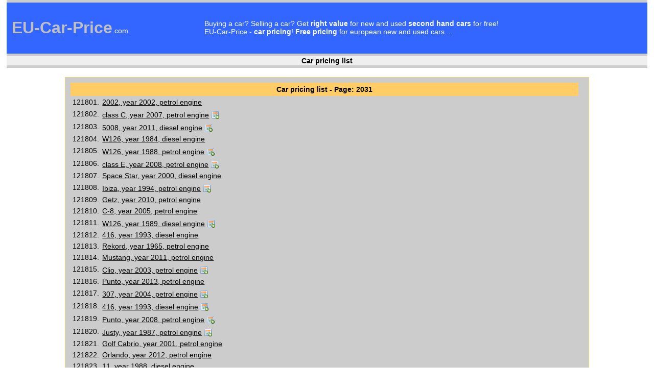

--- FILE ---
content_type: text/html
request_url: https://www.eu-car-price.com/?action=price_listing&page=2031
body_size: 19497
content:
<!DOCTYPE html PUBLIC "-//W3C//DTD HTML 4.01//EN" "http://www.w3.org/TR/html4/strict.dtd">
<html style="direction: ltr;" lang="en"><head>
<meta content="text/html; charset=UTF-8" http-equiv="content-type">
<title>EU-Car-Price.com - free car pricing for european new and used cars</title>
<link rel="SHORTCUT ICON" href="grafika/ogrodje/favicon.ico">
<link rel="icon" href="grafika/ogrodje/favicon.ico">
<meta name="Description" content="Buying a car? Selling a car? Need car pricing? Get right value for new and used second hand cars for free!">
<meta name="Keywords" content="eu-car-price.com eurotax auto avtomobil vehicle .net .com .info EUR USD � automotive eu car price car value pricing car pricing second hand cars pkw lkw wagon vagen sw vehicle truck motor engine diesel gasoline">
<meta name="author" content="Tisina Webdesign">
<link rel="stylesheet" href="stili/stil.css" type="text/css">
</head>
<script src="javascript/funkcije.js" type="text/javascript"></script>
<body topmargin="0" leftmargin="0" style="margin: 0px; color: rgb(0, 0, 0); background-color: rgb(255, 255, 255); direction: ltr;">
<table style="width: 98%; text-align: left; margin-left: auto; margin-right: auto;" border="0" cellpadding="0" cellspacing="0">
  <tbody>
    <tr>
      <td style="background-color: rgb(204, 204, 204); height: 5px;"></td>
    </tr>
    <tr>
      <td style="background-color: rgb(51, 102, 255);">

<table style="text-align: left; width: 100%;" border="0"
 cellpadding="5" cellspacing="5">
  <tbody>
    <tr>
      <td width="30%" valign="middle">
    	  <h1><a href="http://www.eu-car-price.com/" class="pisava_header"><font class="pisava_header">EU-Car-Price</font><font class="pisava_bela_bold">.com</font></a></h1>
      </td>
      <td width="70%" valign="middle">
      	<h1 class="pisava_bela_bold">
      	Buying a car? Selling a car? Get <b>right value</b> for new and used <b>second hand cars</b> for free!<br>
      	EU-Car-Price - <b>car pricing</b>! <b>Free pricing</b> for european new and used cars ...
      	</h1>
      </td>
    </tr>
  </tbody>
</table>
      </td>
    </tr>
    <tr>
      <td style="background-color: rgb(204, 204, 204); height: 5px;"></td>
    </tr>
    <tr>
      <td style="background-color: #EFEFEF;" align="center"><font class="pisava_crna_bold">Car pricing list</font></td>
    </tr>
    <tr>
      <td style="background-color: rgb(204, 204, 204); height: 5px;"></td>
    </tr>
	 <tr>
	 	<td valign="top" align="center">	
	 	

<br>
<div align="center">
<div style="width: 80%; padding: 10px; text-align: left; background-color: #CCCCCC; border-collapse: collapse; border-style: solid; border-width: 1px; border-color: #FFCC66">
	<font class="pisava_crna_manjsa"></script>
<div style="width: 98%; padding: 5px; text-align: center; background-color: #FFCC66;"><font class="pisava_crna_bold">Car pricing list - Page: 2031</font></div>
<table style="text-align: left; width: 100%;" border="0" cellpadding="2" cellspacing="2">
  <tbody>
    																																																												
    <tr>
      <td width="5%" valign="middle" align="center"><font class='pisava_crna_normal'>121801.</font></td>
      <td width="95%"><font class='pisava_crna_normal'><a href='+2002+2002+petrol+engine_121802_b21fb35398972c7692d27e0c8bef35ba.html' class='pisava_crna_normal'> 2002, year 2002, petrol engine</a> </font></td>
    </tr>
    <tr>
      <td width="5%" valign="middle" align="center"><font class='pisava_crna_normal'>121802.</font></td>
      <td width="95%"><font class='pisava_crna_normal'><a href='+class +C+2007+petrol+engine_121803_06a52881f9299a96303cdfdb881ea17a.html' class='pisava_crna_normal'> class  C, year 2007, petrol engine</a> <a href="javascript:void(0)" onclick="razsiri_skrij('zad_121802');"><img src="grafika/ogrodje/ikona_dodatni.png" border="0" style="position: relative; top: 3px; left: 0px;"></a>
<font class='pisava_crna_mala'>
<div style="display: none;" id="zad_121802">displacement: from 2500 to 2999 ccm<br>power: from 151 to 180 kW<br>kilometres / mileage: from 0 to 999999 km</div>
</font></font></td>
    </tr>
    <tr>
      <td width="5%" valign="middle" align="center"><font class='pisava_crna_normal'>121803.</font></td>
      <td width="95%"><font class='pisava_crna_normal'><a href='+5008+2011+diesel+engine_121804_261dbd0fb97e431564511b345f6046ea.html' class='pisava_crna_normal'> 5008, year 2011, diesel engine</a> <a href="javascript:void(0)" onclick="razsiri_skrij('zad_121803');"><img src="grafika/ogrodje/ikona_dodatni.png" border="0" style="position: relative; top: 3px; left: 0px;"></a>
<font class='pisava_crna_mala'>
<div style="display: none;" id="zad_121803">displacement: from 1400 to 1599 ccm<br>power: from 81 to 100 kW<br>kilometres / mileage: from 0 to 999999 km</div>
</font></font></td>
    </tr>
    <tr>
      <td width="5%" valign="middle" align="center"><font class='pisava_crna_normal'>121804.</font></td>
      <td width="95%"><font class='pisava_crna_normal'><a href='+W126+1984+diesel+engine_121805_732be8e96ca359d1fb48a00802d5af7f.html' class='pisava_crna_normal'> W126, year 1984, diesel engine</a> </font></td>
    </tr>
    <tr>
      <td width="5%" valign="middle" align="center"><font class='pisava_crna_normal'>121805.</font></td>
      <td width="95%"><font class='pisava_crna_normal'><a href='+W126+1988+petrol+engine_121806_be7e02d22991cf1a620bf7a0102655a1.html' class='pisava_crna_normal'> W126, year 1988, petrol engine</a> <a href="javascript:void(0)" onclick="razsiri_skrij('zad_121805');"><img src="grafika/ogrodje/ikona_dodatni.png" border="0" style="position: relative; top: 3px; left: 0px;"></a>
<font class='pisava_crna_mala'>
<div style="display: none;" id="zad_121805">displacement: from 2500 to 2999 ccm<br>power: from 101 to 130 kW<br>kilometres / mileage: from 0 to 999999 km</div>
</font></font></td>
    </tr>
    <tr>
      <td width="5%" valign="middle" align="center"><font class='pisava_crna_normal'>121806.</font></td>
      <td width="95%"><font class='pisava_crna_normal'><a href='+class +E+2008+petrol+engine_121807_a7a0b2c155de7580d8ec841e4ada0b0d.html' class='pisava_crna_normal'> class  E, year 2008, petrol engine</a> <a href="javascript:void(0)" onclick="razsiri_skrij('zad_121806');"><img src="grafika/ogrodje/ikona_dodatni.png" border="0" style="position: relative; top: 3px; left: 0px;"></a>
<font class='pisava_crna_mala'>
<div style="display: none;" id="zad_121806">displacement: from 500 to 799 ccm<br>power: from 351 to 400 kW<br>kilometres / mileage: from 5000 to 9999 km</div>
</font></font></td>
    </tr>
    <tr>
      <td width="5%" valign="middle" align="center"><font class='pisava_crna_normal'>121807.</font></td>
      <td width="95%"><font class='pisava_crna_normal'><a href='+Space+Star+2000+diesel+engine_121808_6ab4175bb8d1843fd0b961613fa87532.html' class='pisava_crna_normal'> Space Star, year 2000, diesel engine</a> </font></td>
    </tr>
    <tr>
      <td width="5%" valign="middle" align="center"><font class='pisava_crna_normal'>121808.</font></td>
      <td width="95%"><font class='pisava_crna_normal'><a href='+Ibiza+1994+petrol+engine_121809_aa6044d9ccb239a96eb7b5162d333902.html' class='pisava_crna_normal'> Ibiza, year 1994, petrol engine</a> <a href="javascript:void(0)" onclick="razsiri_skrij('zad_121808');"><img src="grafika/ogrodje/ikona_dodatni.png" border="0" style="position: relative; top: 3px; left: 0px;"></a>
<font class='pisava_crna_mala'>
<div style="display: none;" id="zad_121808">displacement: from 1200 to 1399 ccm<br>power: from 41 to 50 kW<br>kilometres / mileage: from 0 to 999999 km</div>
</font></font></td>
    </tr>
    <tr>
      <td width="5%" valign="middle" align="center"><font class='pisava_crna_normal'>121809.</font></td>
      <td width="95%"><font class='pisava_crna_normal'><a href='+Getz+2010+petrol+engine_121810_d4845c2e794f3f6a32c2fdffbb300376.html' class='pisava_crna_normal'> Getz, year 2010, petrol engine</a> </font></td>
    </tr>
    <tr>
      <td width="5%" valign="middle" align="center"><font class='pisava_crna_normal'>121810.</font></td>
      <td width="95%"><font class='pisava_crna_normal'><a href='+C-8+2005+petrol+engine_121811_0c030e1f50ee0c39e8a1054ad6d28e39.html' class='pisava_crna_normal'> C-8, year 2005, petrol engine</a> </font></td>
    </tr>
    <tr>
      <td width="5%" valign="middle" align="center"><font class='pisava_crna_normal'>121811.</font></td>
      <td width="95%"><font class='pisava_crna_normal'><a href='+W126+1989+diesel+engine_121812_67cfcca250f10c1bcc2358f5ea9deea1.html' class='pisava_crna_normal'> W126, year 1989, diesel engine</a> <a href="javascript:void(0)" onclick="razsiri_skrij('zad_121811');"><img src="grafika/ogrodje/ikona_dodatni.png" border="0" style="position: relative; top: 3px; left: 0px;"></a>
<font class='pisava_crna_mala'>
<div style="display: none;" id="zad_121811">displacement: from 3000 to 3999 ccm<br>power: from 81 to 100 kW<br>kilometres / mileage: from 0 to 999999 km</div>
</font></font></td>
    </tr>
    <tr>
      <td width="5%" valign="middle" align="center"><font class='pisava_crna_normal'>121812.</font></td>
      <td width="95%"><font class='pisava_crna_normal'><a href='+416+1993+diesel+engine_121813_fe2174e46619963a3a260dcdece79515.html' class='pisava_crna_normal'> 416, year 1993, diesel engine</a> </font></td>
    </tr>
    <tr>
      <td width="5%" valign="middle" align="center"><font class='pisava_crna_normal'>121813.</font></td>
      <td width="95%"><font class='pisava_crna_normal'><a href='+Rekord+1965+petrol+engine_121814_de549676a7d5ec082269d9022d14f7a7.html' class='pisava_crna_normal'> Rekord, year 1965, petrol engine</a> </font></td>
    </tr>
    <tr>
      <td width="5%" valign="middle" align="center"><font class='pisava_crna_normal'>121814.</font></td>
      <td width="95%"><font class='pisava_crna_normal'><a href='+Mustang+2011+petrol+engine_121815_989272c840bb0ea905e9c6825ada6ee0.html' class='pisava_crna_normal'> Mustang, year 2011, petrol engine</a> </font></td>
    </tr>
    <tr>
      <td width="5%" valign="middle" align="center"><font class='pisava_crna_normal'>121815.</font></td>
      <td width="95%"><font class='pisava_crna_normal'><a href='+Clio+2003+petrol+engine_121816_631452d047824abddccfcb086c81cc25.html' class='pisava_crna_normal'> Clio, year 2003, petrol engine</a> <a href="javascript:void(0)" onclick="razsiri_skrij('zad_121815');"><img src="grafika/ogrodje/ikona_dodatni.png" border="0" style="position: relative; top: 3px; left: 0px;"></a>
<font class='pisava_crna_mala'>
<div style="display: none;" id="zad_121815">displacement: from 1400 to 1599 ccm<br>power: from 51 to 60 kW<br>kilometres / mileage: from 0 to 999999 km</div>
</font></font></td>
    </tr>
    <tr>
      <td width="5%" valign="middle" align="center"><font class='pisava_crna_normal'>121816.</font></td>
      <td width="95%"><font class='pisava_crna_normal'><a href='+Punto+2013+petrol+engine_121817_f2b9bdff320133640ec28a1007123c52.html' class='pisava_crna_normal'> Punto, year 2013, petrol engine</a> </font></td>
    </tr>
    <tr>
      <td width="5%" valign="middle" align="center"><font class='pisava_crna_normal'>121817.</font></td>
      <td width="95%"><font class='pisava_crna_normal'><a href='+307+2004+petrol+engine_121818_4ab8a537e04755aeed9ebb165be0bd41.html' class='pisava_crna_normal'> 307, year 2004, petrol engine</a> <a href="javascript:void(0)" onclick="razsiri_skrij('zad_121817');"><img src="grafika/ogrodje/ikona_dodatni.png" border="0" style="position: relative; top: 3px; left: 0px;"></a>
<font class='pisava_crna_mala'>
<div style="display: none;" id="zad_121817">displacement: from 1200 to 1399 ccm<br>power: from 61 to 80 kW<br>kilometres / mileage: from 0 to 999999 km</div>
</font></font></td>
    </tr>
    <tr>
      <td width="5%" valign="middle" align="center"><font class='pisava_crna_normal'>121818.</font></td>
      <td width="95%"><font class='pisava_crna_normal'><a href='+416+1993+diesel+engine_121819_c00f57f848dcdced5fd6ec6dbaaa28f5.html' class='pisava_crna_normal'> 416, year 1993, diesel engine</a> <a href="javascript:void(0)" onclick="razsiri_skrij('zad_121818');"><img src="grafika/ogrodje/ikona_dodatni.png" border="0" style="position: relative; top: 3px; left: 0px;"></a>
<font class='pisava_crna_mala'>
<div style="display: none;" id="zad_121818">displacement: from 1800 to 1999 ccm<br>power: from 0 to 9 kW<br>kilometres / mileage: from 0 to 999999 km</div>
</font></font></td>
    </tr>
    <tr>
      <td width="5%" valign="middle" align="center"><font class='pisava_crna_normal'>121819.</font></td>
      <td width="95%"><font class='pisava_crna_normal'><a href='+Punto+2008+petrol+engine_121820_937956fc89ad01b63d94d83a75b36a7f.html' class='pisava_crna_normal'> Punto, year 2008, petrol engine</a> <a href="javascript:void(0)" onclick="razsiri_skrij('zad_121819');"><img src="grafika/ogrodje/ikona_dodatni.png" border="0" style="position: relative; top: 3px; left: 0px;"></a>
<font class='pisava_crna_mala'>
<div style="display: none;" id="zad_121819">displacement: from 1400 to 1599 ccm<br>power: from 51 to 60 kW<br>kilometres / mileage: from 0 to 999999 km</div>
</font></font></td>
    </tr>
    <tr>
      <td width="5%" valign="middle" align="center"><font class='pisava_crna_normal'>121820.</font></td>
      <td width="95%"><font class='pisava_crna_normal'><a href='+Justy+1987+petrol+engine_121821_e14bb9fa120059589a2971b26ecd65ca.html' class='pisava_crna_normal'> Justy, year 1987, petrol engine</a> <a href="javascript:void(0)" onclick="razsiri_skrij('zad_121820');"><img src="grafika/ogrodje/ikona_dodatni.png" border="0" style="position: relative; top: 3px; left: 0px;"></a>
<font class='pisava_crna_mala'>
<div style="display: none;" id="zad_121820">displacement: from 1000 to 1199 ccm<br>power: from 41 to 50 kW<br>kilometres / mileage: from 0 to 999999 km</div>
</font></font></td>
    </tr>
    <tr>
      <td width="5%" valign="middle" align="center"><font class='pisava_crna_normal'>121821.</font></td>
      <td width="95%"><font class='pisava_crna_normal'><a href='+Golf+Cabrio+2001+petrol+engine_121822_d604a37243d056572b66702375edb06a.html' class='pisava_crna_normal'> Golf Cabrio, year 2001, petrol engine</a> </font></td>
    </tr>
    <tr>
      <td width="5%" valign="middle" align="center"><font class='pisava_crna_normal'>121822.</font></td>
      <td width="95%"><font class='pisava_crna_normal'><a href='+Orlando+2012+petrol+engine_121823_e8ce407a4f63ff02200c2309050fc5e9.html' class='pisava_crna_normal'> Orlando, year 2012, petrol engine</a> </font></td>
    </tr>
    <tr>
      <td width="5%" valign="middle" align="center"><font class='pisava_crna_normal'>121823.</font></td>
      <td width="95%"><font class='pisava_crna_normal'><a href='+11+1988+diesel+engine_121824_ea6d3972fcfe88caa415efac1c367619.html' class='pisava_crna_normal'> 11, year 1988, diesel engine</a> </font></td>
    </tr>
    <tr>
      <td width="5%" valign="middle" align="center"><font class='pisava_crna_normal'>121824.</font></td>
      <td width="95%"><font class='pisava_crna_normal'><a href='+CR-V+2011+petrol+engine_121825_236d2c7e1a04f0c2bcb16e056f677128.html' class='pisava_crna_normal'> CR-V, year 2011, petrol engine</a> </font></td>
    </tr>
    <tr>
      <td width="5%" valign="middle" align="center"><font class='pisava_crna_normal'>121825.</font></td>
      <td width="95%"><font class='pisava_crna_normal'><a href='+series+X3%3A+2012+diesel+engine_121826_4f6de570830bf4a424e8f1748db28448.html' class='pisava_crna_normal'> series X3:, year 2012, diesel engine</a> <a href="javascript:void(0)" onclick="razsiri_skrij('zad_121825');"><img src="grafika/ogrodje/ikona_dodatni.png" border="0" style="position: relative; top: 3px; left: 0px;"></a>
<font class='pisava_crna_mala'>
<div style="display: none;" id="zad_121825">displacement: from 1800 to 1999 ccm<br>power: from 131 to 150 kW<br>kilometres / mileage: from 0 to 9 km</div>
</font></font></td>
    </tr>
    <tr>
      <td width="5%" valign="middle" align="center"><font class='pisava_crna_normal'>121826.</font></td>
      <td width="95%"><font class='pisava_crna_normal'><a href='+Escort+1993+petrol+engine_121827_3dc69dc4c770206fc1af84d3a053ee68.html' class='pisava_crna_normal'> Escort, year 1993, petrol engine</a> <a href="javascript:void(0)" onclick="razsiri_skrij('zad_121826');"><img src="grafika/ogrodje/ikona_dodatni.png" border="0" style="position: relative; top: 3px; left: 0px;"></a>
<font class='pisava_crna_mala'>
<div style="display: none;" id="zad_121826">displacement: from 1600 to 1799 ccm<br>power: from 51 to 60 kW<br>kilometres / mileage: from 0 to 999999 km</div>
</font></font></td>
    </tr>
    <tr>
      <td width="5%" valign="middle" align="center"><font class='pisava_crna_normal'>121827.</font></td>
      <td width="95%"><font class='pisava_crna_normal'><a href='+Range+Rover+2009+diesel+engine_121828_fc658ce6c03455ef506fbe16a3cade7b.html' class='pisava_crna_normal'> Range Rover, year 2009, diesel engine</a> <a href="javascript:void(0)" onclick="razsiri_skrij('zad_121827');"><img src="grafika/ogrodje/ikona_dodatni.png" border="0" style="position: relative; top: 3px; left: 0px;"></a>
<font class='pisava_crna_mala'>
<div style="display: none;" id="zad_121827">displacement: from 2500 to 2999 ccm<br>power: from 131 to 150 kW<br>kilometres / mileage: from 0 to 999999 km</div>
</font></font></td>
    </tr>
    <tr>
      <td width="5%" valign="middle" align="center"><font class='pisava_crna_normal'>121828.</font></td>
      <td width="95%"><font class='pisava_crna_normal'><a href='+Kangoo+2010+diesel+engine_121829_35fb94461a50bd25550f166f5d16f288.html' class='pisava_crna_normal'> Kangoo, year 2010, diesel engine</a> <a href="javascript:void(0)" onclick="razsiri_skrij('zad_121828');"><img src="grafika/ogrodje/ikona_dodatni.png" border="0" style="position: relative; top: 3px; left: 0px;"></a>
<font class='pisava_crna_mala'>
<div style="display: none;" id="zad_121828">displacement: from 1400 to 1599 ccm<br>power: from 41 to 50 kW<br>kilometres / mileage: from 0 to 999999 km</div>
</font></font></td>
    </tr>
    <tr>
      <td width="5%" valign="middle" align="center"><font class='pisava_crna_normal'>121829.</font></td>
      <td width="95%"><font class='pisava_crna_normal'><a href='+Coupe+2010+petrol+engine_121830_0619432d059d55d5bf2229417c9d4424.html' class='pisava_crna_normal'> Coupe, year 2010, petrol engine</a> </font></td>
    </tr>
    <tr>
      <td width="5%" valign="middle" align="center"><font class='pisava_crna_normal'>121830.</font></td>
      <td width="95%"><font class='pisava_crna_normal'><a href='+Frontera+1994+petrol+engine_121831_e72fd8893a87e484f0576e950f6c8251.html' class='pisava_crna_normal'> Frontera, year 1994, petrol engine</a> <a href="javascript:void(0)" onclick="razsiri_skrij('zad_121830');"><img src="grafika/ogrodje/ikona_dodatni.png" border="0" style="position: relative; top: 3px; left: 0px;"></a>
<font class='pisava_crna_mala'>
<div style="display: none;" id="zad_121830">displacement: from 1800 to 1999 ccm<br>power: from 81 to 100 kW<br>kilometres / mileage: from 0 to 999999 km</div>
</font></font></td>
    </tr>
    <tr>
      <td width="5%" valign="middle" align="center"><font class='pisava_crna_normal'>121831.</font></td>
      <td width="95%"><font class='pisava_crna_normal'><a href='+A3+1986+petrol+engine_121832_d5f1b45de8e600d4f58008a2464bdfcc.html' class='pisava_crna_normal'> A3, year 1986, petrol engine</a> </font></td>
    </tr>
    <tr>
      <td width="5%" valign="middle" align="center"><font class='pisava_crna_normal'>121832.</font></td>
      <td width="95%"><font class='pisava_crna_normal'><a href='+Kangoo+2006+petrol+engine_121833_76742966e11ec23fecb553116eba984b.html' class='pisava_crna_normal'> Kangoo, year 2006, petrol engine</a> <a href="javascript:void(0)" onclick="razsiri_skrij('zad_121832');"><img src="grafika/ogrodje/ikona_dodatni.png" border="0" style="position: relative; top: 3px; left: 0px;"></a>
<font class='pisava_crna_mala'>
<div style="display: none;" id="zad_121832">displacement: from 1000 to 1199 ccm<br>power: from 51 to 60 kW<br>kilometres / mileage: from 0 to 999999 km</div>
</font></font></td>
    </tr>
    <tr>
      <td width="5%" valign="middle" align="center"><font class='pisava_crna_normal'>121833.</font></td>
      <td width="95%"><font class='pisava_crna_normal'><a href='+class +S+2007+diesel+engine_121834_93451b76efcdd362155b5198cdab4eda.html' class='pisava_crna_normal'> class  S, year 2007, diesel engine</a> <a href="javascript:void(0)" onclick="razsiri_skrij('zad_121833');"><img src="grafika/ogrodje/ikona_dodatni.png" border="0" style="position: relative; top: 3px; left: 0px;"></a>
<font class='pisava_crna_mala'>
<div style="display: none;" id="zad_121833">displacement: from 3000 to 3999 ccm<br>power: from 151 to 180 kW<br>kilometres / mileage: from 0 to 999999 km</div>
</font></font></td>
    </tr>
    <tr>
      <td width="5%" valign="middle" align="center"><font class='pisava_crna_normal'>121834.</font></td>
      <td width="95%"><font class='pisava_crna_normal'><a href='+Thalia+2006+petrol+engine_121835_9945a541356662c485549336d53fbea9.html' class='pisava_crna_normal'> Thalia, year 2006, petrol engine</a> <a href="javascript:void(0)" onclick="razsiri_skrij('zad_121834');"><img src="grafika/ogrodje/ikona_dodatni.png" border="0" style="position: relative; top: 3px; left: 0px;"></a>
<font class='pisava_crna_mala'>
<div style="display: none;" id="zad_121834">displacement: from 1200 to 1399 ccm<br>power: from 61 to 80 kW<br>kilometres / mileage: from 0 to 999999 km</div>
</font></font></td>
    </tr>
    <tr>
      <td width="5%" valign="middle" align="center"><font class='pisava_crna_normal'>121835.</font></td>
      <td width="95%"><font class='pisava_crna_normal'><a href='+series+5+Touring%3A+2002+petrol+engine_121836_cdeb7f36d19acd84f57b45870353a707.html' class='pisava_crna_normal'> series 5 Touring:, year 2002, petrol engine</a> <a href="javascript:void(0)" onclick="razsiri_skrij('zad_121835');"><img src="grafika/ogrodje/ikona_dodatni.png" border="0" style="position: relative; top: 3px; left: 0px;"></a>
<font class='pisava_crna_mala'>
<div style="display: none;" id="zad_121835">displacement: from 2200 to 2499 ccm<br>power: from 101 to 130 kW<br>kilometres / mileage: from 0 to 999999 km</div>
</font></font></td>
    </tr>
    <tr>
      <td width="5%" valign="middle" align="center"><font class='pisava_crna_normal'>121836.</font></td>
      <td width="95%"><font class='pisava_crna_normal'><a href='+Golf+Plus+2008+petrol+engine_121837_b2b3d90194304e399f3cec7f2344629b.html' class='pisava_crna_normal'> Golf Plus, year 2008, petrol engine</a> <a href="javascript:void(0)" onclick="razsiri_skrij('zad_121836');"><img src="grafika/ogrodje/ikona_dodatni.png" border="0" style="position: relative; top: 3px; left: 0px;"></a>
<font class='pisava_crna_mala'>
<div style="display: none;" id="zad_121836">displacement: from 1200 to 1399 ccm<br>power: from 81 to 100 kW<br>kilometres / mileage: from 0 to 999999 km</div>
</font></font></td>
    </tr>
    <tr>
      <td width="5%" valign="middle" align="center"><font class='pisava_crna_normal'>121837.</font></td>
      <td width="95%"><font class='pisava_crna_normal'><a href='+Fabia+2011+petrol+engine_121838_76c90357a83e9bcab5bda8d9f4b3494b.html' class='pisava_crna_normal'> Fabia, year 2011, petrol engine</a> <a href="javascript:void(0)" onclick="razsiri_skrij('zad_121837');"><img src="grafika/ogrodje/ikona_dodatni.png" border="0" style="position: relative; top: 3px; left: 0px;"></a>
<font class='pisava_crna_mala'>
<div style="display: none;" id="zad_121837">displacement: from 1000 to 1199 ccm<br>power: from 51 to 60 kW<br>kilometres / mileage: from 0 to 999999 km</div>
</font></font></td>
    </tr>
    <tr>
      <td width="5%" valign="middle" align="center"><font class='pisava_crna_normal'>121838.</font></td>
      <td width="95%"><font class='pisava_crna_normal'><a href='+series+X5%3A+2012+diesel+engine_121839_38f74c054a7b8c7c675c21680614007d.html' class='pisava_crna_normal'> series X5:, year 2012, diesel engine</a> </font></td>
    </tr>
    <tr>
      <td width="5%" valign="middle" align="center"><font class='pisava_crna_normal'>121839.</font></td>
      <td width="95%"><font class='pisava_crna_normal'><a href='+A3+2005+petrol+engine_121840_15ecb209c8db0124b5447e9416ff7e3a.html' class='pisava_crna_normal'> A3, year 2005, petrol engine</a> <a href="javascript:void(0)" onclick="razsiri_skrij('zad_121839');"><img src="grafika/ogrodje/ikona_dodatni.png" border="0" style="position: relative; top: 3px; left: 0px;"></a>
<font class='pisava_crna_mala'>
<div style="display: none;" id="zad_121839">displacement: from 1800 to 1999 ccm<br>power: from 61 to 80 kW<br>kilometres / mileage: from 0 to 999999 km</div>
</font></font></td>
    </tr>
    <tr>
      <td width="5%" valign="middle" align="center"><font class='pisava_crna_normal'>121840.</font></td>
      <td width="95%"><font class='pisava_crna_normal'><a href='+Punto+1996+petrol+engine_121841_5cd81d22adc4c88b7c1f6b44cd62b7b9.html' class='pisava_crna_normal'> Punto, year 1996, petrol engine</a> <a href="javascript:void(0)" onclick="razsiri_skrij('zad_121840');"><img src="grafika/ogrodje/ikona_dodatni.png" border="0" style="position: relative; top: 3px; left: 0px;"></a>
<font class='pisava_crna_mala'>
<div style="display: none;" id="zad_121840">displacement: from 1200 to 1399 ccm<br>power: from 61 to 80 kW<br>kilometres / mileage: from 0 to 999999 km</div>
</font></font></td>
    </tr>
    <tr>
      <td width="5%" valign="middle" align="center"><font class='pisava_crna_normal'>121841.</font></td>
      <td width="95%"><font class='pisava_crna_normal'><a href='+Juke+2010+petrol+engine_121842_e7a4744b4580deb8166d8a3ea043b7b7.html' class='pisava_crna_normal'> Juke, year 2010, petrol engine</a> <a href="javascript:void(0)" onclick="razsiri_skrij('zad_121841');"><img src="grafika/ogrodje/ikona_dodatni.png" border="0" style="position: relative; top: 3px; left: 0px;"></a>
<font class='pisava_crna_mala'>
<div style="display: none;" id="zad_121841">displacement: from 1400 to 1599 ccm<br>power: from 51 to 60 kW<br>kilometres / mileage: from 0 to 999999 km</div>
</font></font></td>
    </tr>
    <tr>
      <td width="5%" valign="middle" align="center"><font class='pisava_crna_normal'>121842.</font></td>
      <td width="95%"><font class='pisava_crna_normal'><a href='+Coupe+1998+petrol+engine_121843_488ab8e0fa973fd4f46ee9e11b367fe0.html' class='pisava_crna_normal'> Coupe, year 1998, petrol engine</a> <a href="javascript:void(0)" onclick="razsiri_skrij('zad_121842');"><img src="grafika/ogrodje/ikona_dodatni.png" border="0" style="position: relative; top: 3px; left: 0px;"></a>
<font class='pisava_crna_mala'>
<div style="display: none;" id="zad_121842">displacement: from 1800 to 1999 ccm<br>power: from 101 to 130 kW<br>kilometres / mileage: from 0 to 999999 km</div>
</font></font></td>
    </tr>
    <tr>
      <td width="5%" valign="middle" align="center"><font class='pisava_crna_normal'>121843.</font></td>
      <td width="95%"><font class='pisava_crna_normal'><a href='+Polo+2001+petrol+engine_121844_0cf2ffb3f246b2ac22a5cf20495daaa4.html' class='pisava_crna_normal'> Polo, year 2001, petrol engine</a> <a href="javascript:void(0)" onclick="razsiri_skrij('zad_121843');"><img src="grafika/ogrodje/ikona_dodatni.png" border="0" style="position: relative; top: 3px; left: 0px;"></a>
<font class='pisava_crna_mala'>
<div style="display: none;" id="zad_121843">displacement: from 1400 to 1599 ccm<br>power: from 81 to 100 kW<br>kilometres / mileage: from 0 to 999999 km</div>
</font></font></td>
    </tr>
    <tr>
      <td width="5%" valign="middle" align="center"><font class='pisava_crna_normal'>121844.</font></td>
      <td width="95%"><font class='pisava_crna_normal'><a href='+Grand+Cherokee+2009+petrol+engine_121845_2c0354012d8f48834fb1ad9ad151049e.html' class='pisava_crna_normal'> Grand Cherokee, year 2009, petrol engine</a> <a href="javascript:void(0)" onclick="razsiri_skrij('zad_121844');"><img src="grafika/ogrodje/ikona_dodatni.png" border="0" style="position: relative; top: 3px; left: 0px;"></a>
<font class='pisava_crna_mala'>
<div style="display: none;" id="zad_121844">displacement: from 5000 to 7999 ccm<br>power: from 301 to 350 kW<br>kilometres / mileage: from 5000 to 9999 km</div>
</font></font></td>
    </tr>
    <tr>
      <td width="5%" valign="middle" align="center"><font class='pisava_crna_normal'>121845.</font></td>
      <td width="95%"><font class='pisava_crna_normal'><a href='+Megane+Cabriolet+1997+petrol+engine_121846_afed10f9d335daa102c8a2c41b115fdb.html' class='pisava_crna_normal'> Megane Cabriolet, year 1997, petrol engine</a> <a href="javascript:void(0)" onclick="razsiri_skrij('zad_121845');"><img src="grafika/ogrodje/ikona_dodatni.png" border="0" style="position: relative; top: 3px; left: 0px;"></a>
<font class='pisava_crna_mala'>
<div style="display: none;" id="zad_121845">displacement: from 1600 to 1799 ccm<br>power: from 61 to 80 kW<br>kilometres / mileage: from 0 to 999999 km</div>
</font></font></td>
    </tr>
    <tr>
      <td width="5%" valign="middle" align="center"><font class='pisava_crna_normal'>121846.</font></td>
      <td width="95%"><font class='pisava_crna_normal'><a href='+H3+2006+petrol+engine_121847_bf5439b974cdbed5fcf8789c0a2f9840.html' class='pisava_crna_normal'> H3, year 2006, petrol engine</a> <a href="javascript:void(0)" onclick="razsiri_skrij('zad_121846');"><img src="grafika/ogrodje/ikona_dodatni.png" border="0" style="position: relative; top: 3px; left: 0px;"></a>
<font class='pisava_crna_mala'>
<div style="display: none;" id="zad_121846">displacement: from 3000 to 3999 ccm<br>power: from 151 to 180 kW<br>kilometres / mileage: from 0 to 999999 km</div>
</font></font></td>
    </tr>
    <tr>
      <td width="5%" valign="middle" align="center"><font class='pisava_crna_normal'>121847.</font></td>
      <td width="95%"><font class='pisava_crna_normal'><a href='+W124+1989+diesel+engine_121848_77b03c39bf1b6b956ffff2ba0583713b.html' class='pisava_crna_normal'> W124, year 1989, diesel engine</a> <a href="javascript:void(0)" onclick="razsiri_skrij('zad_121847');"><img src="grafika/ogrodje/ikona_dodatni.png" border="0" style="position: relative; top: 3px; left: 0px;"></a>
<font class='pisava_crna_mala'>
<div style="display: none;" id="zad_121847">displacement: from 1800 to 1999 ccm<br>power: from 51 to 60 kW<br>kilometres / mileage: from 0 to 999999 km</div>
</font></font></td>
    </tr>
    <tr>
      <td width="5%" valign="middle" align="center"><font class='pisava_crna_normal'>121848.</font></td>
      <td width="95%"><font class='pisava_crna_normal'><a href='+Xsara+2005+petrol+engine_121849_19a736cdb60a04d61173df86d56845dd.html' class='pisava_crna_normal'> Xsara, year 2005, petrol engine</a> <a href="javascript:void(0)" onclick="razsiri_skrij('zad_121848');"><img src="grafika/ogrodje/ikona_dodatni.png" border="0" style="position: relative; top: 3px; left: 0px;"></a>
<font class='pisava_crna_mala'>
<div style="display: none;" id="zad_121848">displacement: from 1400 to 1599 ccm<br>power: from 61 to 80 kW<br>kilometres / mileage: from 0 to 999999 km</div>
</font></font></td>
    </tr>
    <tr>
      <td width="5%" valign="middle" align="center"><font class='pisava_crna_normal'>121849.</font></td>
      <td width="95%"><font class='pisava_crna_normal'><a href='+Musso+1997+diesel+engine_121850_eb7c10647611824537bf2bb568395464.html' class='pisava_crna_normal'> Musso, year 1997, diesel engine</a> <a href="javascript:void(0)" onclick="razsiri_skrij('zad_121849');"><img src="grafika/ogrodje/ikona_dodatni.png" border="0" style="position: relative; top: 3px; left: 0px;"></a>
<font class='pisava_crna_mala'>
<div style="display: none;" id="zad_121849">displacement: from 2500 to 2999 ccm<br>power: from 61 to 80 kW<br>kilometres / mileage: from 0 to 999999 km</div>
</font></font></td>
    </tr>
    <tr>
      <td width="5%" valign="middle" align="center"><font class='pisava_crna_normal'>121850.</font></td>
      <td width="95%"><font class='pisava_crna_normal'><a href='+Samara+1988+petrol+engine_121851_dd6d42bf4eece0639b67a050a58caff3.html' class='pisava_crna_normal'> Samara, year 1988, petrol engine</a> <a href="javascript:void(0)" onclick="razsiri_skrij('zad_121850');"><img src="grafika/ogrodje/ikona_dodatni.png" border="0" style="position: relative; top: 3px; left: 0px;"></a>
<font class='pisava_crna_mala'>
<div style="display: none;" id="zad_121850">displacement: from 1200 to 1399 ccm<br>power: from 41 to 50 kW<br>kilometres / mileage: from 0 to 999999 km</div>
</font></font></td>
    </tr>
    <tr>
      <td width="5%" valign="middle" align="center"><font class='pisava_crna_normal'>121851.</font></td>
      <td width="95%"><font class='pisava_crna_normal'><a href='+Stratus+2000+petrol+engine_121852_faead5cd05894f64b4a0c1e4f52f6e1e.html' class='pisava_crna_normal'> Stratus, year 2000, petrol engine</a> <a href="javascript:void(0)" onclick="razsiri_skrij('zad_121851');"><img src="grafika/ogrodje/ikona_dodatni.png" border="0" style="position: relative; top: 3px; left: 0px;"></a>
<font class='pisava_crna_mala'>
<div style="display: none;" id="zad_121851">displacement: from 1800 to 1999 ccm<br>power: from 81 to 100 kW<br>kilometres / mileage: from 0 to 999999 km</div>
</font></font></td>
    </tr>
    <tr>
      <td width="5%" valign="middle" align="center"><font class='pisava_crna_normal'>121852.</font></td>
      <td width="95%"><font class='pisava_crna_normal'><a href='+V8+2011+petrol+engine_121853_a773b1a254ae699ed3b64b13acb415b8.html' class='pisava_crna_normal'> V8, year 2011, petrol engine</a> </font></td>
    </tr>
    <tr>
      <td width="5%" valign="middle" align="center"><font class='pisava_crna_normal'>121853.</font></td>
      <td width="95%"><font class='pisava_crna_normal'><a href='+Espero+1996+petrol+engine_121854_58b012eb1a53a0130e3f1e4060a02709.html' class='pisava_crna_normal'> Espero, year 1996, petrol engine</a> <a href="javascript:void(0)" onclick="razsiri_skrij('zad_121853');"><img src="grafika/ogrodje/ikona_dodatni.png" border="0" style="position: relative; top: 3px; left: 0px;"></a>
<font class='pisava_crna_mala'>
<div style="display: none;" id="zad_121853">displacement: from 1600 to 1799 ccm<br>power: from 61 to 80 kW<br>kilometres / mileage: from 0 to 999999 km</div>
</font></font></td>
    </tr>
    <tr>
      <td width="5%" valign="middle" align="center"><font class='pisava_crna_normal'>121854.</font></td>
      <td width="95%"><font class='pisava_crna_normal'><a href='+Cougar+1999+petrol+engine_121855_92a0694d3850fb7cfdde8655bfbd88e3.html' class='pisava_crna_normal'> Cougar, year 1999, petrol engine</a> <a href="javascript:void(0)" onclick="razsiri_skrij('zad_121854');"><img src="grafika/ogrodje/ikona_dodatni.png" border="0" style="position: relative; top: 3px; left: 0px;"></a>
<font class='pisava_crna_mala'>
<div style="display: none;" id="zad_121854">displacement: from 2000 to 2199 ccm<br>power: from 81 to 100 kW<br>kilometres / mileage: from 0 to 999999 km</div>
</font></font></td>
    </tr>
    <tr>
      <td width="5%" valign="middle" align="center"><font class='pisava_crna_normal'>121855.</font></td>
      <td width="95%"><font class='pisava_crna_normal'><a href='+Superb+2004+diesel+engine_121856_d219644f187426a630376bf50a468754.html' class='pisava_crna_normal'> Superb, year 2004, diesel engine</a> <a href="javascript:void(0)" onclick="razsiri_skrij('zad_121855');"><img src="grafika/ogrodje/ikona_dodatni.png" border="0" style="position: relative; top: 3px; left: 0px;"></a>
<font class='pisava_crna_mala'>
<div style="display: none;" id="zad_121855">displacement: from 1800 to 1999 ccm<br>power: from 81 to 100 kW<br>kilometres / mileage: from 0 to 999999 km</div>
</font></font></td>
    </tr>
    <tr>
      <td width="5%" valign="middle" align="center"><font class='pisava_crna_normal'>121856.</font></td>
      <td width="95%"><font class='pisava_crna_normal'><a href='+Frontera+1994+petrol+engine_121857_cd56edd0ee1cff1b95c62dc42fc921b7.html' class='pisava_crna_normal'> Frontera, year 1994, petrol engine</a> <a href="javascript:void(0)" onclick="razsiri_skrij('zad_121856');"><img src="grafika/ogrodje/ikona_dodatni.png" border="0" style="position: relative; top: 3px; left: 0px;"></a>
<font class='pisava_crna_mala'>
<div style="display: none;" id="zad_121856">displacement: from 2000 to 2199 ccm<br>power: from 81 to 100 kW<br>kilometres / mileage: from 0 to 999999 km</div>
</font></font></td>
    </tr>
    <tr>
      <td width="5%" valign="middle" align="center"><font class='pisava_crna_normal'>121857.</font></td>
      <td width="95%"><font class='pisava_crna_normal'><a href='+Cherokee+2008+petrol+engine_121858_6283a92c6c4bb20e1910e5d898aa9470.html' class='pisava_crna_normal'> Cherokee, year 2008, petrol engine</a> </font></td>
    </tr>
    <tr>
      <td width="5%" valign="middle" align="center"><font class='pisava_crna_normal'>121858.</font></td>
      <td width="95%"><font class='pisava_crna_normal'><a href='+Fiesta+1994+petrol+engine_121859_77a1c0377b8659bcb0cae4b78b526dd3.html' class='pisava_crna_normal'> Fiesta, year 1994, petrol engine</a> <a href="javascript:void(0)" onclick="razsiri_skrij('zad_121858');"><img src="grafika/ogrodje/ikona_dodatni.png" border="0" style="position: relative; top: 3px; left: 0px;"></a>
<font class='pisava_crna_mala'>
<div style="display: none;" id="zad_121858">displacement: from 1200 to 1399 ccm<br>power: from 0 to 9 kW<br>kilometres / mileage: from 0 to 999999 km</div>
</font></font></td>
    </tr>
    <tr>
      <td width="5%" valign="middle" align="center"><font class='pisava_crna_normal'>121859.</font></td>
      <td width="95%"><font class='pisava_crna_normal'><a href='+200+SX+1992+petrol+engine_121860_19f3ca07a8272d30b19b954088854a61.html' class='pisava_crna_normal'> 200 SX, year 1992, petrol engine</a> <a href="javascript:void(0)" onclick="razsiri_skrij('zad_121859');"><img src="grafika/ogrodje/ikona_dodatni.png" border="0" style="position: relative; top: 3px; left: 0px;"></a>
<font class='pisava_crna_mala'>
<div style="display: none;" id="zad_121859">displacement: from 1800 to 1999 ccm<br>power: from 101 to 130 kW<br>kilometres / mileage: from 0 to 999999 km</div>
</font></font></td>
    </tr>
    <tr>
      <td width="5%" valign="middle" align="center"><font class='pisava_crna_normal'>121860.</font></td>
      <td width="95%"><font class='pisava_crna_normal'><a href='+CRX+1994+petrol+engine_121861_62e67865ea76bd6d877e3940495160f6.html' class='pisava_crna_normal'> CRX, year 1994, petrol engine</a> <a href="javascript:void(0)" onclick="razsiri_skrij('zad_121860');"><img src="grafika/ogrodje/ikona_dodatni.png" border="0" style="position: relative; top: 3px; left: 0px;"></a>
<font class='pisava_crna_mala'>
<div style="display: none;" id="zad_121860">displacement: from 1400 to 1599 ccm<br>power: from 101 to 130 kW<br>kilometres / mileage: from 0 to 999999 km</div>
</font></font></td>
    </tr>
  </tbody>
</table>
<div align="center"><font class="pisava_siva_mala">Page:  <a class='pisava_siva_mala' href='?action=price_listing&page=1'>1</a> <a class='pisava_siva_mala' href='?action=price_listing&page=2'>2</a> <a class='pisava_siva_mala' href='?action=price_listing&page=3'>3</a> <a class='pisava_siva_mala' href='?action=price_listing&page=4'>4</a> <a class='pisava_siva_mala' href='?action=price_listing&page=5'>5</a> <a class='pisava_siva_mala' href='?action=price_listing&page=6'>6</a> <a class='pisava_siva_mala' href='?action=price_listing&page=7'>7</a> <a class='pisava_siva_mala' href='?action=price_listing&page=8'>8</a> <a class='pisava_siva_mala' href='?action=price_listing&page=9'>9</a> <a class='pisava_siva_mala' href='?action=price_listing&page=10'>10</a> <a class='pisava_siva_mala' href='?action=price_listing&page=11'>11</a> <a class='pisava_siva_mala' href='?action=price_listing&page=12'>12</a> <a class='pisava_siva_mala' href='?action=price_listing&page=13'>13</a> <a class='pisava_siva_mala' href='?action=price_listing&page=14'>14</a> <a class='pisava_siva_mala' href='?action=price_listing&page=15'>15</a> <a class='pisava_siva_mala' href='?action=price_listing&page=16'>16</a> <a class='pisava_siva_mala' href='?action=price_listing&page=17'>17</a> <a class='pisava_siva_mala' href='?action=price_listing&page=18'>18</a> <a class='pisava_siva_mala' href='?action=price_listing&page=19'>19</a> <a class='pisava_siva_mala' href='?action=price_listing&page=20'>20</a> <a class='pisava_siva_mala' href='?action=price_listing&page=21'>21</a> <a class='pisava_siva_mala' href='?action=price_listing&page=22'>22</a> <a class='pisava_siva_mala' href='?action=price_listing&page=23'>23</a> <a class='pisava_siva_mala' href='?action=price_listing&page=24'>24</a> <a class='pisava_siva_mala' href='?action=price_listing&page=25'>25</a> <a class='pisava_siva_mala' href='?action=price_listing&page=26'>26</a> <a class='pisava_siva_mala' href='?action=price_listing&page=27'>27</a> <a class='pisava_siva_mala' href='?action=price_listing&page=28'>28</a> <a class='pisava_siva_mala' href='?action=price_listing&page=29'>29</a> <a class='pisava_siva_mala' href='?action=price_listing&page=30'>30</a> <a class='pisava_siva_mala' href='?action=price_listing&page=31'>31</a> <a class='pisava_siva_mala' href='?action=price_listing&page=32'>32</a> <a class='pisava_siva_mala' href='?action=price_listing&page=33'>33</a> <a class='pisava_siva_mala' href='?action=price_listing&page=34'>34</a> <a class='pisava_siva_mala' href='?action=price_listing&page=35'>35</a> <a class='pisava_siva_mala' href='?action=price_listing&page=36'>36</a> <a class='pisava_siva_mala' href='?action=price_listing&page=37'>37</a> <a class='pisava_siva_mala' href='?action=price_listing&page=38'>38</a> <a class='pisava_siva_mala' href='?action=price_listing&page=39'>39</a> <a class='pisava_siva_mala' href='?action=price_listing&page=40'>40</a> <a class='pisava_siva_mala' href='?action=price_listing&page=41'>41</a> <a class='pisava_siva_mala' href='?action=price_listing&page=42'>42</a> <a class='pisava_siva_mala' href='?action=price_listing&page=43'>43</a> <a class='pisava_siva_mala' href='?action=price_listing&page=44'>44</a> <a class='pisava_siva_mala' href='?action=price_listing&page=45'>45</a> <a class='pisava_siva_mala' href='?action=price_listing&page=46'>46</a> <a class='pisava_siva_mala' href='?action=price_listing&page=47'>47</a> <a class='pisava_siva_mala' href='?action=price_listing&page=48'>48</a> <a class='pisava_siva_mala' href='?action=price_listing&page=49'>49</a> <a class='pisava_siva_mala' href='?action=price_listing&page=50'>50</a> <a class='pisava_siva_mala' href='?action=price_listing&page=51'>51</a> <a class='pisava_siva_mala' href='?action=price_listing&page=52'>52</a> <a class='pisava_siva_mala' href='?action=price_listing&page=53'>53</a> <a class='pisava_siva_mala' href='?action=price_listing&page=54'>54</a> <a class='pisava_siva_mala' href='?action=price_listing&page=55'>55</a> <a class='pisava_siva_mala' href='?action=price_listing&page=56'>56</a> <a class='pisava_siva_mala' href='?action=price_listing&page=57'>57</a> <a class='pisava_siva_mala' href='?action=price_listing&page=58'>58</a> <a class='pisava_siva_mala' href='?action=price_listing&page=59'>59</a> <a class='pisava_siva_mala' href='?action=price_listing&page=60'>60</a> <a class='pisava_siva_mala' href='?action=price_listing&page=61'>61</a> <a class='pisava_siva_mala' href='?action=price_listing&page=62'>62</a> <a class='pisava_siva_mala' href='?action=price_listing&page=63'>63</a> <a class='pisava_siva_mala' href='?action=price_listing&page=64'>64</a> <a class='pisava_siva_mala' href='?action=price_listing&page=65'>65</a> <a class='pisava_siva_mala' href='?action=price_listing&page=66'>66</a> <a class='pisava_siva_mala' href='?action=price_listing&page=67'>67</a> <a class='pisava_siva_mala' href='?action=price_listing&page=68'>68</a> <a class='pisava_siva_mala' href='?action=price_listing&page=69'>69</a> <a class='pisava_siva_mala' href='?action=price_listing&page=70'>70</a> <a class='pisava_siva_mala' href='?action=price_listing&page=71'>71</a> <a class='pisava_siva_mala' href='?action=price_listing&page=72'>72</a> <a class='pisava_siva_mala' href='?action=price_listing&page=73'>73</a> <a class='pisava_siva_mala' href='?action=price_listing&page=74'>74</a> <a class='pisava_siva_mala' href='?action=price_listing&page=75'>75</a> <a class='pisava_siva_mala' href='?action=price_listing&page=76'>76</a> <a class='pisava_siva_mala' href='?action=price_listing&page=77'>77</a> <a class='pisava_siva_mala' href='?action=price_listing&page=78'>78</a> <a class='pisava_siva_mala' href='?action=price_listing&page=79'>79</a> <a class='pisava_siva_mala' href='?action=price_listing&page=80'>80</a> <a class='pisava_siva_mala' href='?action=price_listing&page=81'>81</a> <a class='pisava_siva_mala' href='?action=price_listing&page=82'>82</a> <a class='pisava_siva_mala' href='?action=price_listing&page=83'>83</a> <a class='pisava_siva_mala' href='?action=price_listing&page=84'>84</a> <a class='pisava_siva_mala' href='?action=price_listing&page=85'>85</a> <a class='pisava_siva_mala' href='?action=price_listing&page=86'>86</a> <a class='pisava_siva_mala' href='?action=price_listing&page=87'>87</a> <a class='pisava_siva_mala' href='?action=price_listing&page=88'>88</a> <a class='pisava_siva_mala' href='?action=price_listing&page=89'>89</a> <a class='pisava_siva_mala' href='?action=price_listing&page=90'>90</a> <a class='pisava_siva_mala' href='?action=price_listing&page=91'>91</a> <a class='pisava_siva_mala' href='?action=price_listing&page=92'>92</a> <a class='pisava_siva_mala' href='?action=price_listing&page=93'>93</a> <a class='pisava_siva_mala' href='?action=price_listing&page=94'>94</a> <a class='pisava_siva_mala' href='?action=price_listing&page=95'>95</a> <a class='pisava_siva_mala' href='?action=price_listing&page=96'>96</a> <a class='pisava_siva_mala' href='?action=price_listing&page=97'>97</a> <a class='pisava_siva_mala' href='?action=price_listing&page=98'>98</a> <a class='pisava_siva_mala' href='?action=price_listing&page=99'>99</a> <a class='pisava_siva_mala' href='?action=price_listing&page=100'>100</a> <a class='pisava_siva_mala' href='?action=price_listing&page=101'>101</a> <a class='pisava_siva_mala' href='?action=price_listing&page=102'>102</a> <a class='pisava_siva_mala' href='?action=price_listing&page=103'>103</a> <a class='pisava_siva_mala' href='?action=price_listing&page=104'>104</a> <a class='pisava_siva_mala' href='?action=price_listing&page=105'>105</a> <a class='pisava_siva_mala' href='?action=price_listing&page=106'>106</a> <a class='pisava_siva_mala' href='?action=price_listing&page=107'>107</a> <a class='pisava_siva_mala' href='?action=price_listing&page=108'>108</a> <a class='pisava_siva_mala' href='?action=price_listing&page=109'>109</a> <a class='pisava_siva_mala' href='?action=price_listing&page=110'>110</a> <a class='pisava_siva_mala' href='?action=price_listing&page=111'>111</a> <a class='pisava_siva_mala' href='?action=price_listing&page=112'>112</a> <a class='pisava_siva_mala' href='?action=price_listing&page=113'>113</a> <a class='pisava_siva_mala' href='?action=price_listing&page=114'>114</a> <a class='pisava_siva_mala' href='?action=price_listing&page=115'>115</a> <a class='pisava_siva_mala' href='?action=price_listing&page=116'>116</a> <a class='pisava_siva_mala' href='?action=price_listing&page=117'>117</a> <a class='pisava_siva_mala' href='?action=price_listing&page=118'>118</a> <a class='pisava_siva_mala' href='?action=price_listing&page=119'>119</a> <a class='pisava_siva_mala' href='?action=price_listing&page=120'>120</a> <a class='pisava_siva_mala' href='?action=price_listing&page=121'>121</a> <a class='pisava_siva_mala' href='?action=price_listing&page=122'>122</a> <a class='pisava_siva_mala' href='?action=price_listing&page=123'>123</a> <a class='pisava_siva_mala' href='?action=price_listing&page=124'>124</a> <a class='pisava_siva_mala' href='?action=price_listing&page=125'>125</a> <a class='pisava_siva_mala' href='?action=price_listing&page=126'>126</a> <a class='pisava_siva_mala' href='?action=price_listing&page=127'>127</a> <a class='pisava_siva_mala' href='?action=price_listing&page=128'>128</a> <a class='pisava_siva_mala' href='?action=price_listing&page=129'>129</a> <a class='pisava_siva_mala' href='?action=price_listing&page=130'>130</a> <a class='pisava_siva_mala' href='?action=price_listing&page=131'>131</a> <a class='pisava_siva_mala' href='?action=price_listing&page=132'>132</a> <a class='pisava_siva_mala' href='?action=price_listing&page=133'>133</a> <a class='pisava_siva_mala' href='?action=price_listing&page=134'>134</a> <a class='pisava_siva_mala' href='?action=price_listing&page=135'>135</a> <a class='pisava_siva_mala' href='?action=price_listing&page=136'>136</a> <a class='pisava_siva_mala' href='?action=price_listing&page=137'>137</a> <a class='pisava_siva_mala' href='?action=price_listing&page=138'>138</a> <a class='pisava_siva_mala' href='?action=price_listing&page=139'>139</a> <a class='pisava_siva_mala' href='?action=price_listing&page=140'>140</a> <a class='pisava_siva_mala' href='?action=price_listing&page=141'>141</a> <a class='pisava_siva_mala' href='?action=price_listing&page=142'>142</a> <a class='pisava_siva_mala' href='?action=price_listing&page=143'>143</a> <a class='pisava_siva_mala' href='?action=price_listing&page=144'>144</a> <a class='pisava_siva_mala' href='?action=price_listing&page=145'>145</a> <a class='pisava_siva_mala' href='?action=price_listing&page=146'>146</a> <a class='pisava_siva_mala' href='?action=price_listing&page=147'>147</a> <a class='pisava_siva_mala' href='?action=price_listing&page=148'>148</a> <a class='pisava_siva_mala' href='?action=price_listing&page=149'>149</a> <a class='pisava_siva_mala' href='?action=price_listing&page=150'>150</a> <a class='pisava_siva_mala' href='?action=price_listing&page=151'>151</a> <a class='pisava_siva_mala' href='?action=price_listing&page=152'>152</a> <a class='pisava_siva_mala' href='?action=price_listing&page=153'>153</a> <a class='pisava_siva_mala' href='?action=price_listing&page=154'>154</a> <a class='pisava_siva_mala' href='?action=price_listing&page=155'>155</a> <a class='pisava_siva_mala' href='?action=price_listing&page=156'>156</a> <a class='pisava_siva_mala' href='?action=price_listing&page=157'>157</a> <a class='pisava_siva_mala' href='?action=price_listing&page=158'>158</a> <a class='pisava_siva_mala' href='?action=price_listing&page=159'>159</a> <a class='pisava_siva_mala' href='?action=price_listing&page=160'>160</a> <a class='pisava_siva_mala' href='?action=price_listing&page=161'>161</a> <a class='pisava_siva_mala' href='?action=price_listing&page=162'>162</a> <a class='pisava_siva_mala' href='?action=price_listing&page=163'>163</a> <a class='pisava_siva_mala' href='?action=price_listing&page=164'>164</a> <a class='pisava_siva_mala' href='?action=price_listing&page=165'>165</a> <a class='pisava_siva_mala' href='?action=price_listing&page=166'>166</a> <a class='pisava_siva_mala' href='?action=price_listing&page=167'>167</a> <a class='pisava_siva_mala' href='?action=price_listing&page=168'>168</a> <a class='pisava_siva_mala' href='?action=price_listing&page=169'>169</a> <a class='pisava_siva_mala' href='?action=price_listing&page=170'>170</a> <a class='pisava_siva_mala' href='?action=price_listing&page=171'>171</a> <a class='pisava_siva_mala' href='?action=price_listing&page=172'>172</a> <a class='pisava_siva_mala' href='?action=price_listing&page=173'>173</a> <a class='pisava_siva_mala' href='?action=price_listing&page=174'>174</a> <a class='pisava_siva_mala' href='?action=price_listing&page=175'>175</a> <a class='pisava_siva_mala' href='?action=price_listing&page=176'>176</a> <a class='pisava_siva_mala' href='?action=price_listing&page=177'>177</a> <a class='pisava_siva_mala' href='?action=price_listing&page=178'>178</a> <a class='pisava_siva_mala' href='?action=price_listing&page=179'>179</a> <a class='pisava_siva_mala' href='?action=price_listing&page=180'>180</a> <a class='pisava_siva_mala' href='?action=price_listing&page=181'>181</a> <a class='pisava_siva_mala' href='?action=price_listing&page=182'>182</a> <a class='pisava_siva_mala' href='?action=price_listing&page=183'>183</a> <a class='pisava_siva_mala' href='?action=price_listing&page=184'>184</a> <a class='pisava_siva_mala' href='?action=price_listing&page=185'>185</a> <a class='pisava_siva_mala' href='?action=price_listing&page=186'>186</a> <a class='pisava_siva_mala' href='?action=price_listing&page=187'>187</a> <a class='pisava_siva_mala' href='?action=price_listing&page=188'>188</a> <a class='pisava_siva_mala' href='?action=price_listing&page=189'>189</a> <a class='pisava_siva_mala' href='?action=price_listing&page=190'>190</a> <a class='pisava_siva_mala' href='?action=price_listing&page=191'>191</a> <a class='pisava_siva_mala' href='?action=price_listing&page=192'>192</a> <a class='pisava_siva_mala' href='?action=price_listing&page=193'>193</a> <a class='pisava_siva_mala' href='?action=price_listing&page=194'>194</a> <a class='pisava_siva_mala' href='?action=price_listing&page=195'>195</a> <a class='pisava_siva_mala' href='?action=price_listing&page=196'>196</a> <a class='pisava_siva_mala' href='?action=price_listing&page=197'>197</a> <a class='pisava_siva_mala' href='?action=price_listing&page=198'>198</a> <a class='pisava_siva_mala' href='?action=price_listing&page=199'>199</a> <a class='pisava_siva_mala' href='?action=price_listing&page=200'>200</a> <a class='pisava_siva_mala' href='?action=price_listing&page=201'>201</a> <a class='pisava_siva_mala' href='?action=price_listing&page=202'>202</a> <a class='pisava_siva_mala' href='?action=price_listing&page=203'>203</a> <a class='pisava_siva_mala' href='?action=price_listing&page=204'>204</a> <a class='pisava_siva_mala' href='?action=price_listing&page=205'>205</a> <a class='pisava_siva_mala' href='?action=price_listing&page=206'>206</a> <a class='pisava_siva_mala' href='?action=price_listing&page=207'>207</a> <a class='pisava_siva_mala' href='?action=price_listing&page=208'>208</a> <a class='pisava_siva_mala' href='?action=price_listing&page=209'>209</a> <a class='pisava_siva_mala' href='?action=price_listing&page=210'>210</a> <a class='pisava_siva_mala' href='?action=price_listing&page=211'>211</a> <a class='pisava_siva_mala' href='?action=price_listing&page=212'>212</a> <a class='pisava_siva_mala' href='?action=price_listing&page=213'>213</a> <a class='pisava_siva_mala' href='?action=price_listing&page=214'>214</a> <a class='pisava_siva_mala' href='?action=price_listing&page=215'>215</a> <a class='pisava_siva_mala' href='?action=price_listing&page=216'>216</a> <a class='pisava_siva_mala' href='?action=price_listing&page=217'>217</a> <a class='pisava_siva_mala' href='?action=price_listing&page=218'>218</a> <a class='pisava_siva_mala' href='?action=price_listing&page=219'>219</a> <a class='pisava_siva_mala' href='?action=price_listing&page=220'>220</a> <a class='pisava_siva_mala' href='?action=price_listing&page=221'>221</a> <a class='pisava_siva_mala' href='?action=price_listing&page=222'>222</a> <a class='pisava_siva_mala' href='?action=price_listing&page=223'>223</a> <a class='pisava_siva_mala' href='?action=price_listing&page=224'>224</a> <a class='pisava_siva_mala' href='?action=price_listing&page=225'>225</a> <a class='pisava_siva_mala' href='?action=price_listing&page=226'>226</a> <a class='pisava_siva_mala' href='?action=price_listing&page=227'>227</a> <a class='pisava_siva_mala' href='?action=price_listing&page=228'>228</a> <a class='pisava_siva_mala' href='?action=price_listing&page=229'>229</a> <a class='pisava_siva_mala' href='?action=price_listing&page=230'>230</a> <a class='pisava_siva_mala' href='?action=price_listing&page=231'>231</a> <a class='pisava_siva_mala' href='?action=price_listing&page=232'>232</a> <a class='pisava_siva_mala' href='?action=price_listing&page=233'>233</a> <a class='pisava_siva_mala' href='?action=price_listing&page=234'>234</a> <a class='pisava_siva_mala' href='?action=price_listing&page=235'>235</a> <a class='pisava_siva_mala' href='?action=price_listing&page=236'>236</a> <a class='pisava_siva_mala' href='?action=price_listing&page=237'>237</a> <a class='pisava_siva_mala' href='?action=price_listing&page=238'>238</a> <a class='pisava_siva_mala' href='?action=price_listing&page=239'>239</a> <a class='pisava_siva_mala' href='?action=price_listing&page=240'>240</a> <a class='pisava_siva_mala' href='?action=price_listing&page=241'>241</a> <a class='pisava_siva_mala' href='?action=price_listing&page=242'>242</a> <a class='pisava_siva_mala' href='?action=price_listing&page=243'>243</a> <a class='pisava_siva_mala' href='?action=price_listing&page=244'>244</a> <a class='pisava_siva_mala' href='?action=price_listing&page=245'>245</a> <a class='pisava_siva_mala' href='?action=price_listing&page=246'>246</a> <a class='pisava_siva_mala' href='?action=price_listing&page=247'>247</a> <a class='pisava_siva_mala' href='?action=price_listing&page=248'>248</a> <a class='pisava_siva_mala' href='?action=price_listing&page=249'>249</a> <a class='pisava_siva_mala' href='?action=price_listing&page=250'>250</a> <a class='pisava_siva_mala' href='?action=price_listing&page=251'>251</a> <a class='pisava_siva_mala' href='?action=price_listing&page=252'>252</a> <a class='pisava_siva_mala' href='?action=price_listing&page=253'>253</a> <a class='pisava_siva_mala' href='?action=price_listing&page=254'>254</a> <a class='pisava_siva_mala' href='?action=price_listing&page=255'>255</a> <a class='pisava_siva_mala' href='?action=price_listing&page=256'>256</a> <a class='pisava_siva_mala' href='?action=price_listing&page=257'>257</a> <a class='pisava_siva_mala' href='?action=price_listing&page=258'>258</a> <a class='pisava_siva_mala' href='?action=price_listing&page=259'>259</a> <a class='pisava_siva_mala' href='?action=price_listing&page=260'>260</a> <a class='pisava_siva_mala' href='?action=price_listing&page=261'>261</a> <a class='pisava_siva_mala' href='?action=price_listing&page=262'>262</a> <a class='pisava_siva_mala' href='?action=price_listing&page=263'>263</a> <a class='pisava_siva_mala' href='?action=price_listing&page=264'>264</a> <a class='pisava_siva_mala' href='?action=price_listing&page=265'>265</a> <a class='pisava_siva_mala' href='?action=price_listing&page=266'>266</a> <a class='pisava_siva_mala' href='?action=price_listing&page=267'>267</a> <a class='pisava_siva_mala' href='?action=price_listing&page=268'>268</a> <a class='pisava_siva_mala' href='?action=price_listing&page=269'>269</a> <a class='pisava_siva_mala' href='?action=price_listing&page=270'>270</a> <a class='pisava_siva_mala' href='?action=price_listing&page=271'>271</a> <a class='pisava_siva_mala' href='?action=price_listing&page=272'>272</a> <a class='pisava_siva_mala' href='?action=price_listing&page=273'>273</a> <a class='pisava_siva_mala' href='?action=price_listing&page=274'>274</a> <a class='pisava_siva_mala' href='?action=price_listing&page=275'>275</a> <a class='pisava_siva_mala' href='?action=price_listing&page=276'>276</a> <a class='pisava_siva_mala' href='?action=price_listing&page=277'>277</a> <a class='pisava_siva_mala' href='?action=price_listing&page=278'>278</a> <a class='pisava_siva_mala' href='?action=price_listing&page=279'>279</a> <a class='pisava_siva_mala' href='?action=price_listing&page=280'>280</a> <a class='pisava_siva_mala' href='?action=price_listing&page=281'>281</a> <a class='pisava_siva_mala' href='?action=price_listing&page=282'>282</a> <a class='pisava_siva_mala' href='?action=price_listing&page=283'>283</a> <a class='pisava_siva_mala' href='?action=price_listing&page=284'>284</a> <a class='pisava_siva_mala' href='?action=price_listing&page=285'>285</a> <a class='pisava_siva_mala' href='?action=price_listing&page=286'>286</a> <a class='pisava_siva_mala' href='?action=price_listing&page=287'>287</a> <a class='pisava_siva_mala' href='?action=price_listing&page=288'>288</a> <a class='pisava_siva_mala' href='?action=price_listing&page=289'>289</a> <a class='pisava_siva_mala' href='?action=price_listing&page=290'>290</a> <a class='pisava_siva_mala' href='?action=price_listing&page=291'>291</a> <a class='pisava_siva_mala' href='?action=price_listing&page=292'>292</a> <a class='pisava_siva_mala' href='?action=price_listing&page=293'>293</a> <a class='pisava_siva_mala' href='?action=price_listing&page=294'>294</a> <a class='pisava_siva_mala' href='?action=price_listing&page=295'>295</a> <a class='pisava_siva_mala' href='?action=price_listing&page=296'>296</a> <a class='pisava_siva_mala' href='?action=price_listing&page=297'>297</a> <a class='pisava_siva_mala' href='?action=price_listing&page=298'>298</a> <a class='pisava_siva_mala' href='?action=price_listing&page=299'>299</a> <a class='pisava_siva_mala' href='?action=price_listing&page=300'>300</a> <a class='pisava_siva_mala' href='?action=price_listing&page=301'>301</a> <a class='pisava_siva_mala' href='?action=price_listing&page=302'>302</a> <a class='pisava_siva_mala' href='?action=price_listing&page=303'>303</a> <a class='pisava_siva_mala' href='?action=price_listing&page=304'>304</a> <a class='pisava_siva_mala' href='?action=price_listing&page=305'>305</a> <a class='pisava_siva_mala' href='?action=price_listing&page=306'>306</a> <a class='pisava_siva_mala' href='?action=price_listing&page=307'>307</a> <a class='pisava_siva_mala' href='?action=price_listing&page=308'>308</a> <a class='pisava_siva_mala' href='?action=price_listing&page=309'>309</a> <a class='pisava_siva_mala' href='?action=price_listing&page=310'>310</a> <a class='pisava_siva_mala' href='?action=price_listing&page=311'>311</a> <a class='pisava_siva_mala' href='?action=price_listing&page=312'>312</a> <a class='pisava_siva_mala' href='?action=price_listing&page=313'>313</a> <a class='pisava_siva_mala' href='?action=price_listing&page=314'>314</a> <a class='pisava_siva_mala' href='?action=price_listing&page=315'>315</a> <a class='pisava_siva_mala' href='?action=price_listing&page=316'>316</a> <a class='pisava_siva_mala' href='?action=price_listing&page=317'>317</a> <a class='pisava_siva_mala' href='?action=price_listing&page=318'>318</a> <a class='pisava_siva_mala' href='?action=price_listing&page=319'>319</a> <a class='pisava_siva_mala' href='?action=price_listing&page=320'>320</a> <a class='pisava_siva_mala' href='?action=price_listing&page=321'>321</a> <a class='pisava_siva_mala' href='?action=price_listing&page=322'>322</a> <a class='pisava_siva_mala' href='?action=price_listing&page=323'>323</a> <a class='pisava_siva_mala' href='?action=price_listing&page=324'>324</a> <a class='pisava_siva_mala' href='?action=price_listing&page=325'>325</a> <a class='pisava_siva_mala' href='?action=price_listing&page=326'>326</a> <a class='pisava_siva_mala' href='?action=price_listing&page=327'>327</a> <a class='pisava_siva_mala' href='?action=price_listing&page=328'>328</a> <a class='pisava_siva_mala' href='?action=price_listing&page=329'>329</a> <a class='pisava_siva_mala' href='?action=price_listing&page=330'>330</a> <a class='pisava_siva_mala' href='?action=price_listing&page=331'>331</a> <a class='pisava_siva_mala' href='?action=price_listing&page=332'>332</a> <a class='pisava_siva_mala' href='?action=price_listing&page=333'>333</a> <a class='pisava_siva_mala' href='?action=price_listing&page=334'>334</a> <a class='pisava_siva_mala' href='?action=price_listing&page=335'>335</a> <a class='pisava_siva_mala' href='?action=price_listing&page=336'>336</a> <a class='pisava_siva_mala' href='?action=price_listing&page=337'>337</a> <a class='pisava_siva_mala' href='?action=price_listing&page=338'>338</a> <a class='pisava_siva_mala' href='?action=price_listing&page=339'>339</a> <a class='pisava_siva_mala' href='?action=price_listing&page=340'>340</a> <a class='pisava_siva_mala' href='?action=price_listing&page=341'>341</a> <a class='pisava_siva_mala' href='?action=price_listing&page=342'>342</a> <a class='pisava_siva_mala' href='?action=price_listing&page=343'>343</a> <a class='pisava_siva_mala' href='?action=price_listing&page=344'>344</a> <a class='pisava_siva_mala' href='?action=price_listing&page=345'>345</a> <a class='pisava_siva_mala' href='?action=price_listing&page=346'>346</a> <a class='pisava_siva_mala' href='?action=price_listing&page=347'>347</a> <a class='pisava_siva_mala' href='?action=price_listing&page=348'>348</a> <a class='pisava_siva_mala' href='?action=price_listing&page=349'>349</a> <a class='pisava_siva_mala' href='?action=price_listing&page=350'>350</a> <a class='pisava_siva_mala' href='?action=price_listing&page=351'>351</a> <a class='pisava_siva_mala' href='?action=price_listing&page=352'>352</a> <a class='pisava_siva_mala' href='?action=price_listing&page=353'>353</a> <a class='pisava_siva_mala' href='?action=price_listing&page=354'>354</a> <a class='pisava_siva_mala' href='?action=price_listing&page=355'>355</a> <a class='pisava_siva_mala' href='?action=price_listing&page=356'>356</a> <a class='pisava_siva_mala' href='?action=price_listing&page=357'>357</a> <a class='pisava_siva_mala' href='?action=price_listing&page=358'>358</a> <a class='pisava_siva_mala' href='?action=price_listing&page=359'>359</a> <a class='pisava_siva_mala' href='?action=price_listing&page=360'>360</a> <a class='pisava_siva_mala' href='?action=price_listing&page=361'>361</a> <a class='pisava_siva_mala' href='?action=price_listing&page=362'>362</a> <a class='pisava_siva_mala' href='?action=price_listing&page=363'>363</a> <a class='pisava_siva_mala' href='?action=price_listing&page=364'>364</a> <a class='pisava_siva_mala' href='?action=price_listing&page=365'>365</a> <a class='pisava_siva_mala' href='?action=price_listing&page=366'>366</a> <a class='pisava_siva_mala' href='?action=price_listing&page=367'>367</a> <a class='pisava_siva_mala' href='?action=price_listing&page=368'>368</a> <a class='pisava_siva_mala' href='?action=price_listing&page=369'>369</a> <a class='pisava_siva_mala' href='?action=price_listing&page=370'>370</a> <a class='pisava_siva_mala' href='?action=price_listing&page=371'>371</a> <a class='pisava_siva_mala' href='?action=price_listing&page=372'>372</a> <a class='pisava_siva_mala' href='?action=price_listing&page=373'>373</a> <a class='pisava_siva_mala' href='?action=price_listing&page=374'>374</a> <a class='pisava_siva_mala' href='?action=price_listing&page=375'>375</a> <a class='pisava_siva_mala' href='?action=price_listing&page=376'>376</a> <a class='pisava_siva_mala' href='?action=price_listing&page=377'>377</a> <a class='pisava_siva_mala' href='?action=price_listing&page=378'>378</a> <a class='pisava_siva_mala' href='?action=price_listing&page=379'>379</a> <a class='pisava_siva_mala' href='?action=price_listing&page=380'>380</a> <a class='pisava_siva_mala' href='?action=price_listing&page=381'>381</a> <a class='pisava_siva_mala' href='?action=price_listing&page=382'>382</a> <a class='pisava_siva_mala' href='?action=price_listing&page=383'>383</a> <a class='pisava_siva_mala' href='?action=price_listing&page=384'>384</a> <a class='pisava_siva_mala' href='?action=price_listing&page=385'>385</a> <a class='pisava_siva_mala' href='?action=price_listing&page=386'>386</a> <a class='pisava_siva_mala' href='?action=price_listing&page=387'>387</a> <a class='pisava_siva_mala' href='?action=price_listing&page=388'>388</a> <a class='pisava_siva_mala' href='?action=price_listing&page=389'>389</a> <a class='pisava_siva_mala' href='?action=price_listing&page=390'>390</a> <a class='pisava_siva_mala' href='?action=price_listing&page=391'>391</a> <a class='pisava_siva_mala' href='?action=price_listing&page=392'>392</a> <a class='pisava_siva_mala' href='?action=price_listing&page=393'>393</a> <a class='pisava_siva_mala' href='?action=price_listing&page=394'>394</a> <a class='pisava_siva_mala' href='?action=price_listing&page=395'>395</a> <a class='pisava_siva_mala' href='?action=price_listing&page=396'>396</a> <a class='pisava_siva_mala' href='?action=price_listing&page=397'>397</a> <a class='pisava_siva_mala' href='?action=price_listing&page=398'>398</a> <a class='pisava_siva_mala' href='?action=price_listing&page=399'>399</a> <a class='pisava_siva_mala' href='?action=price_listing&page=400'>400</a> <a class='pisava_siva_mala' href='?action=price_listing&page=401'>401</a> <a class='pisava_siva_mala' href='?action=price_listing&page=402'>402</a> <a class='pisava_siva_mala' href='?action=price_listing&page=403'>403</a> <a class='pisava_siva_mala' href='?action=price_listing&page=404'>404</a> <a class='pisava_siva_mala' href='?action=price_listing&page=405'>405</a> <a class='pisava_siva_mala' href='?action=price_listing&page=406'>406</a> <a class='pisava_siva_mala' href='?action=price_listing&page=407'>407</a> <a class='pisava_siva_mala' href='?action=price_listing&page=408'>408</a> <a class='pisava_siva_mala' href='?action=price_listing&page=409'>409</a> <a class='pisava_siva_mala' href='?action=price_listing&page=410'>410</a> <a class='pisava_siva_mala' href='?action=price_listing&page=411'>411</a> <a class='pisava_siva_mala' href='?action=price_listing&page=412'>412</a> <a class='pisava_siva_mala' href='?action=price_listing&page=413'>413</a> <a class='pisava_siva_mala' href='?action=price_listing&page=414'>414</a> <a class='pisava_siva_mala' href='?action=price_listing&page=415'>415</a> <a class='pisava_siva_mala' href='?action=price_listing&page=416'>416</a> <a class='pisava_siva_mala' href='?action=price_listing&page=417'>417</a> <a class='pisava_siva_mala' href='?action=price_listing&page=418'>418</a> <a class='pisava_siva_mala' href='?action=price_listing&page=419'>419</a> <a class='pisava_siva_mala' href='?action=price_listing&page=420'>420</a> <a class='pisava_siva_mala' href='?action=price_listing&page=421'>421</a> <a class='pisava_siva_mala' href='?action=price_listing&page=422'>422</a> <a class='pisava_siva_mala' href='?action=price_listing&page=423'>423</a> <a class='pisava_siva_mala' href='?action=price_listing&page=424'>424</a> <a class='pisava_siva_mala' href='?action=price_listing&page=425'>425</a> <a class='pisava_siva_mala' href='?action=price_listing&page=426'>426</a> <a class='pisava_siva_mala' href='?action=price_listing&page=427'>427</a> <a class='pisava_siva_mala' href='?action=price_listing&page=428'>428</a> <a class='pisava_siva_mala' href='?action=price_listing&page=429'>429</a> <a class='pisava_siva_mala' href='?action=price_listing&page=430'>430</a> <a class='pisava_siva_mala' href='?action=price_listing&page=431'>431</a> <a class='pisava_siva_mala' href='?action=price_listing&page=432'>432</a> <a class='pisava_siva_mala' href='?action=price_listing&page=433'>433</a> <a class='pisava_siva_mala' href='?action=price_listing&page=434'>434</a> <a class='pisava_siva_mala' href='?action=price_listing&page=435'>435</a> <a class='pisava_siva_mala' href='?action=price_listing&page=436'>436</a> <a class='pisava_siva_mala' href='?action=price_listing&page=437'>437</a> <a class='pisava_siva_mala' href='?action=price_listing&page=438'>438</a> <a class='pisava_siva_mala' href='?action=price_listing&page=439'>439</a> <a class='pisava_siva_mala' href='?action=price_listing&page=440'>440</a> <a class='pisava_siva_mala' href='?action=price_listing&page=441'>441</a> <a class='pisava_siva_mala' href='?action=price_listing&page=442'>442</a> <a class='pisava_siva_mala' href='?action=price_listing&page=443'>443</a> <a class='pisava_siva_mala' href='?action=price_listing&page=444'>444</a> <a class='pisava_siva_mala' href='?action=price_listing&page=445'>445</a> <a class='pisava_siva_mala' href='?action=price_listing&page=446'>446</a> <a class='pisava_siva_mala' href='?action=price_listing&page=447'>447</a> <a class='pisava_siva_mala' href='?action=price_listing&page=448'>448</a> <a class='pisava_siva_mala' href='?action=price_listing&page=449'>449</a> <a class='pisava_siva_mala' href='?action=price_listing&page=450'>450</a> <a class='pisava_siva_mala' href='?action=price_listing&page=451'>451</a> <a class='pisava_siva_mala' href='?action=price_listing&page=452'>452</a> <a class='pisava_siva_mala' href='?action=price_listing&page=453'>453</a> <a class='pisava_siva_mala' href='?action=price_listing&page=454'>454</a> <a class='pisava_siva_mala' href='?action=price_listing&page=455'>455</a> <a class='pisava_siva_mala' href='?action=price_listing&page=456'>456</a> <a class='pisava_siva_mala' href='?action=price_listing&page=457'>457</a> <a class='pisava_siva_mala' href='?action=price_listing&page=458'>458</a> <a class='pisava_siva_mala' href='?action=price_listing&page=459'>459</a> <a class='pisava_siva_mala' href='?action=price_listing&page=460'>460</a> <a class='pisava_siva_mala' href='?action=price_listing&page=461'>461</a> <a class='pisava_siva_mala' href='?action=price_listing&page=462'>462</a> <a class='pisava_siva_mala' href='?action=price_listing&page=463'>463</a> <a class='pisava_siva_mala' href='?action=price_listing&page=464'>464</a> <a class='pisava_siva_mala' href='?action=price_listing&page=465'>465</a> <a class='pisava_siva_mala' href='?action=price_listing&page=466'>466</a> <a class='pisava_siva_mala' href='?action=price_listing&page=467'>467</a> <a class='pisava_siva_mala' href='?action=price_listing&page=468'>468</a> <a class='pisava_siva_mala' href='?action=price_listing&page=469'>469</a> <a class='pisava_siva_mala' href='?action=price_listing&page=470'>470</a> <a class='pisava_siva_mala' href='?action=price_listing&page=471'>471</a> <a class='pisava_siva_mala' href='?action=price_listing&page=472'>472</a> <a class='pisava_siva_mala' href='?action=price_listing&page=473'>473</a> <a class='pisava_siva_mala' href='?action=price_listing&page=474'>474</a> <a class='pisava_siva_mala' href='?action=price_listing&page=475'>475</a> <a class='pisava_siva_mala' href='?action=price_listing&page=476'>476</a> <a class='pisava_siva_mala' href='?action=price_listing&page=477'>477</a> <a class='pisava_siva_mala' href='?action=price_listing&page=478'>478</a> <a class='pisava_siva_mala' href='?action=price_listing&page=479'>479</a> <a class='pisava_siva_mala' href='?action=price_listing&page=480'>480</a> <a class='pisava_siva_mala' href='?action=price_listing&page=481'>481</a> <a class='pisava_siva_mala' href='?action=price_listing&page=482'>482</a> <a class='pisava_siva_mala' href='?action=price_listing&page=483'>483</a> <a class='pisava_siva_mala' href='?action=price_listing&page=484'>484</a> <a class='pisava_siva_mala' href='?action=price_listing&page=485'>485</a> <a class='pisava_siva_mala' href='?action=price_listing&page=486'>486</a> <a class='pisava_siva_mala' href='?action=price_listing&page=487'>487</a> <a class='pisava_siva_mala' href='?action=price_listing&page=488'>488</a> <a class='pisava_siva_mala' href='?action=price_listing&page=489'>489</a> <a class='pisava_siva_mala' href='?action=price_listing&page=490'>490</a> <a class='pisava_siva_mala' href='?action=price_listing&page=491'>491</a> <a class='pisava_siva_mala' href='?action=price_listing&page=492'>492</a> <a class='pisava_siva_mala' href='?action=price_listing&page=493'>493</a> <a class='pisava_siva_mala' href='?action=price_listing&page=494'>494</a> <a class='pisava_siva_mala' href='?action=price_listing&page=495'>495</a> <a class='pisava_siva_mala' href='?action=price_listing&page=496'>496</a> <a class='pisava_siva_mala' href='?action=price_listing&page=497'>497</a> <a class='pisava_siva_mala' href='?action=price_listing&page=498'>498</a> <a class='pisava_siva_mala' href='?action=price_listing&page=499'>499</a> <a class='pisava_siva_mala' href='?action=price_listing&page=500'>500</a> <a class='pisava_siva_mala' href='?action=price_listing&page=501'>501</a> <a class='pisava_siva_mala' href='?action=price_listing&page=502'>502</a> <a class='pisava_siva_mala' href='?action=price_listing&page=503'>503</a> <a class='pisava_siva_mala' href='?action=price_listing&page=504'>504</a> <a class='pisava_siva_mala' href='?action=price_listing&page=505'>505</a> <a class='pisava_siva_mala' href='?action=price_listing&page=506'>506</a> <a class='pisava_siva_mala' href='?action=price_listing&page=507'>507</a> <a class='pisava_siva_mala' href='?action=price_listing&page=508'>508</a> <a class='pisava_siva_mala' href='?action=price_listing&page=509'>509</a> <a class='pisava_siva_mala' href='?action=price_listing&page=510'>510</a> <a class='pisava_siva_mala' href='?action=price_listing&page=511'>511</a> <a class='pisava_siva_mala' href='?action=price_listing&page=512'>512</a> <a class='pisava_siva_mala' href='?action=price_listing&page=513'>513</a> <a class='pisava_siva_mala' href='?action=price_listing&page=514'>514</a> <a class='pisava_siva_mala' href='?action=price_listing&page=515'>515</a> <a class='pisava_siva_mala' href='?action=price_listing&page=516'>516</a> <a class='pisava_siva_mala' href='?action=price_listing&page=517'>517</a> <a class='pisava_siva_mala' href='?action=price_listing&page=518'>518</a> <a class='pisava_siva_mala' href='?action=price_listing&page=519'>519</a> <a class='pisava_siva_mala' href='?action=price_listing&page=520'>520</a> <a class='pisava_siva_mala' href='?action=price_listing&page=521'>521</a> <a class='pisava_siva_mala' href='?action=price_listing&page=522'>522</a> <a class='pisava_siva_mala' href='?action=price_listing&page=523'>523</a> <a class='pisava_siva_mala' href='?action=price_listing&page=524'>524</a> <a class='pisava_siva_mala' href='?action=price_listing&page=525'>525</a> <a class='pisava_siva_mala' href='?action=price_listing&page=526'>526</a> <a class='pisava_siva_mala' href='?action=price_listing&page=527'>527</a> <a class='pisava_siva_mala' href='?action=price_listing&page=528'>528</a> <a class='pisava_siva_mala' href='?action=price_listing&page=529'>529</a> <a class='pisava_siva_mala' href='?action=price_listing&page=530'>530</a> <a class='pisava_siva_mala' href='?action=price_listing&page=531'>531</a> <a class='pisava_siva_mala' href='?action=price_listing&page=532'>532</a> <a class='pisava_siva_mala' href='?action=price_listing&page=533'>533</a> <a class='pisava_siva_mala' href='?action=price_listing&page=534'>534</a> <a class='pisava_siva_mala' href='?action=price_listing&page=535'>535</a> <a class='pisava_siva_mala' href='?action=price_listing&page=536'>536</a> <a class='pisava_siva_mala' href='?action=price_listing&page=537'>537</a> <a class='pisava_siva_mala' href='?action=price_listing&page=538'>538</a> <a class='pisava_siva_mala' href='?action=price_listing&page=539'>539</a> <a class='pisava_siva_mala' href='?action=price_listing&page=540'>540</a> <a class='pisava_siva_mala' href='?action=price_listing&page=541'>541</a> <a class='pisava_siva_mala' href='?action=price_listing&page=542'>542</a> <a class='pisava_siva_mala' href='?action=price_listing&page=543'>543</a> <a class='pisava_siva_mala' href='?action=price_listing&page=544'>544</a> <a class='pisava_siva_mala' href='?action=price_listing&page=545'>545</a> <a class='pisava_siva_mala' href='?action=price_listing&page=546'>546</a> <a class='pisava_siva_mala' href='?action=price_listing&page=547'>547</a> <a class='pisava_siva_mala' href='?action=price_listing&page=548'>548</a> <a class='pisava_siva_mala' href='?action=price_listing&page=549'>549</a> <a class='pisava_siva_mala' href='?action=price_listing&page=550'>550</a> <a class='pisava_siva_mala' href='?action=price_listing&page=551'>551</a> <a class='pisava_siva_mala' href='?action=price_listing&page=552'>552</a> <a class='pisava_siva_mala' href='?action=price_listing&page=553'>553</a> <a class='pisava_siva_mala' href='?action=price_listing&page=554'>554</a> <a class='pisava_siva_mala' href='?action=price_listing&page=555'>555</a> <a class='pisava_siva_mala' href='?action=price_listing&page=556'>556</a> <a class='pisava_siva_mala' href='?action=price_listing&page=557'>557</a> <a class='pisava_siva_mala' href='?action=price_listing&page=558'>558</a> <a class='pisava_siva_mala' href='?action=price_listing&page=559'>559</a> <a class='pisava_siva_mala' href='?action=price_listing&page=560'>560</a> <a class='pisava_siva_mala' href='?action=price_listing&page=561'>561</a> <a class='pisava_siva_mala' href='?action=price_listing&page=562'>562</a> <a class='pisava_siva_mala' href='?action=price_listing&page=563'>563</a> <a class='pisava_siva_mala' href='?action=price_listing&page=564'>564</a> <a class='pisava_siva_mala' href='?action=price_listing&page=565'>565</a> <a class='pisava_siva_mala' href='?action=price_listing&page=566'>566</a> <a class='pisava_siva_mala' href='?action=price_listing&page=567'>567</a> <a class='pisava_siva_mala' href='?action=price_listing&page=568'>568</a> <a class='pisava_siva_mala' href='?action=price_listing&page=569'>569</a> <a class='pisava_siva_mala' href='?action=price_listing&page=570'>570</a> <a class='pisava_siva_mala' href='?action=price_listing&page=571'>571</a> <a class='pisava_siva_mala' href='?action=price_listing&page=572'>572</a> <a class='pisava_siva_mala' href='?action=price_listing&page=573'>573</a> <a class='pisava_siva_mala' href='?action=price_listing&page=574'>574</a> <a class='pisava_siva_mala' href='?action=price_listing&page=575'>575</a> <a class='pisava_siva_mala' href='?action=price_listing&page=576'>576</a> <a class='pisava_siva_mala' href='?action=price_listing&page=577'>577</a> <a class='pisava_siva_mala' href='?action=price_listing&page=578'>578</a> <a class='pisava_siva_mala' href='?action=price_listing&page=579'>579</a> <a class='pisava_siva_mala' href='?action=price_listing&page=580'>580</a> <a class='pisava_siva_mala' href='?action=price_listing&page=581'>581</a> <a class='pisava_siva_mala' href='?action=price_listing&page=582'>582</a> <a class='pisava_siva_mala' href='?action=price_listing&page=583'>583</a> <a class='pisava_siva_mala' href='?action=price_listing&page=584'>584</a> <a class='pisava_siva_mala' href='?action=price_listing&page=585'>585</a> <a class='pisava_siva_mala' href='?action=price_listing&page=586'>586</a> <a class='pisava_siva_mala' href='?action=price_listing&page=587'>587</a> <a class='pisava_siva_mala' href='?action=price_listing&page=588'>588</a> <a class='pisava_siva_mala' href='?action=price_listing&page=589'>589</a> <a class='pisava_siva_mala' href='?action=price_listing&page=590'>590</a> <a class='pisava_siva_mala' href='?action=price_listing&page=591'>591</a> <a class='pisava_siva_mala' href='?action=price_listing&page=592'>592</a> <a class='pisava_siva_mala' href='?action=price_listing&page=593'>593</a> <a class='pisava_siva_mala' href='?action=price_listing&page=594'>594</a> <a class='pisava_siva_mala' href='?action=price_listing&page=595'>595</a> <a class='pisava_siva_mala' href='?action=price_listing&page=596'>596</a> <a class='pisava_siva_mala' href='?action=price_listing&page=597'>597</a> <a class='pisava_siva_mala' href='?action=price_listing&page=598'>598</a> <a class='pisava_siva_mala' href='?action=price_listing&page=599'>599</a> <a class='pisava_siva_mala' href='?action=price_listing&page=600'>600</a> <a class='pisava_siva_mala' href='?action=price_listing&page=601'>601</a> <a class='pisava_siva_mala' href='?action=price_listing&page=602'>602</a> <a class='pisava_siva_mala' href='?action=price_listing&page=603'>603</a> <a class='pisava_siva_mala' href='?action=price_listing&page=604'>604</a> <a class='pisava_siva_mala' href='?action=price_listing&page=605'>605</a> <a class='pisava_siva_mala' href='?action=price_listing&page=606'>606</a> <a class='pisava_siva_mala' href='?action=price_listing&page=607'>607</a> <a class='pisava_siva_mala' href='?action=price_listing&page=608'>608</a> <a class='pisava_siva_mala' href='?action=price_listing&page=609'>609</a> <a class='pisava_siva_mala' href='?action=price_listing&page=610'>610</a> <a class='pisava_siva_mala' href='?action=price_listing&page=611'>611</a> <a class='pisava_siva_mala' href='?action=price_listing&page=612'>612</a> <a class='pisava_siva_mala' href='?action=price_listing&page=613'>613</a> <a class='pisava_siva_mala' href='?action=price_listing&page=614'>614</a> <a class='pisava_siva_mala' href='?action=price_listing&page=615'>615</a> <a class='pisava_siva_mala' href='?action=price_listing&page=616'>616</a> <a class='pisava_siva_mala' href='?action=price_listing&page=617'>617</a> <a class='pisava_siva_mala' href='?action=price_listing&page=618'>618</a> <a class='pisava_siva_mala' href='?action=price_listing&page=619'>619</a> <a class='pisava_siva_mala' href='?action=price_listing&page=620'>620</a> <a class='pisava_siva_mala' href='?action=price_listing&page=621'>621</a> <a class='pisava_siva_mala' href='?action=price_listing&page=622'>622</a> <a class='pisava_siva_mala' href='?action=price_listing&page=623'>623</a> <a class='pisava_siva_mala' href='?action=price_listing&page=624'>624</a> <a class='pisava_siva_mala' href='?action=price_listing&page=625'>625</a> <a class='pisava_siva_mala' href='?action=price_listing&page=626'>626</a> <a class='pisava_siva_mala' href='?action=price_listing&page=627'>627</a> <a class='pisava_siva_mala' href='?action=price_listing&page=628'>628</a> <a class='pisava_siva_mala' href='?action=price_listing&page=629'>629</a> <a class='pisava_siva_mala' href='?action=price_listing&page=630'>630</a> <a class='pisava_siva_mala' href='?action=price_listing&page=631'>631</a> <a class='pisava_siva_mala' href='?action=price_listing&page=632'>632</a> <a class='pisava_siva_mala' href='?action=price_listing&page=633'>633</a> <a class='pisava_siva_mala' href='?action=price_listing&page=634'>634</a> <a class='pisava_siva_mala' href='?action=price_listing&page=635'>635</a> <a class='pisava_siva_mala' href='?action=price_listing&page=636'>636</a> <a class='pisava_siva_mala' href='?action=price_listing&page=637'>637</a> <a class='pisava_siva_mala' href='?action=price_listing&page=638'>638</a> <a class='pisava_siva_mala' href='?action=price_listing&page=639'>639</a> <a class='pisava_siva_mala' href='?action=price_listing&page=640'>640</a> <a class='pisava_siva_mala' href='?action=price_listing&page=641'>641</a> <a class='pisava_siva_mala' href='?action=price_listing&page=642'>642</a> <a class='pisava_siva_mala' href='?action=price_listing&page=643'>643</a> <a class='pisava_siva_mala' href='?action=price_listing&page=644'>644</a> <a class='pisava_siva_mala' href='?action=price_listing&page=645'>645</a> <a class='pisava_siva_mala' href='?action=price_listing&page=646'>646</a> <a class='pisava_siva_mala' href='?action=price_listing&page=647'>647</a> <a class='pisava_siva_mala' href='?action=price_listing&page=648'>648</a> <a class='pisava_siva_mala' href='?action=price_listing&page=649'>649</a> <a class='pisava_siva_mala' href='?action=price_listing&page=650'>650</a> <a class='pisava_siva_mala' href='?action=price_listing&page=651'>651</a> <a class='pisava_siva_mala' href='?action=price_listing&page=652'>652</a> <a class='pisava_siva_mala' href='?action=price_listing&page=653'>653</a> <a class='pisava_siva_mala' href='?action=price_listing&page=654'>654</a> <a class='pisava_siva_mala' href='?action=price_listing&page=655'>655</a> <a class='pisava_siva_mala' href='?action=price_listing&page=656'>656</a> <a class='pisava_siva_mala' href='?action=price_listing&page=657'>657</a> <a class='pisava_siva_mala' href='?action=price_listing&page=658'>658</a> <a class='pisava_siva_mala' href='?action=price_listing&page=659'>659</a> <a class='pisava_siva_mala' href='?action=price_listing&page=660'>660</a> <a class='pisava_siva_mala' href='?action=price_listing&page=661'>661</a> <a class='pisava_siva_mala' href='?action=price_listing&page=662'>662</a> <a class='pisava_siva_mala' href='?action=price_listing&page=663'>663</a> <a class='pisava_siva_mala' href='?action=price_listing&page=664'>664</a> <a class='pisava_siva_mala' href='?action=price_listing&page=665'>665</a> <a class='pisava_siva_mala' href='?action=price_listing&page=666'>666</a> <a class='pisava_siva_mala' href='?action=price_listing&page=667'>667</a> <a class='pisava_siva_mala' href='?action=price_listing&page=668'>668</a> <a class='pisava_siva_mala' href='?action=price_listing&page=669'>669</a> <a class='pisava_siva_mala' href='?action=price_listing&page=670'>670</a> <a class='pisava_siva_mala' href='?action=price_listing&page=671'>671</a> <a class='pisava_siva_mala' href='?action=price_listing&page=672'>672</a> <a class='pisava_siva_mala' href='?action=price_listing&page=673'>673</a> <a class='pisava_siva_mala' href='?action=price_listing&page=674'>674</a> <a class='pisava_siva_mala' href='?action=price_listing&page=675'>675</a> <a class='pisava_siva_mala' href='?action=price_listing&page=676'>676</a> <a class='pisava_siva_mala' href='?action=price_listing&page=677'>677</a> <a class='pisava_siva_mala' href='?action=price_listing&page=678'>678</a> <a class='pisava_siva_mala' href='?action=price_listing&page=679'>679</a> <a class='pisava_siva_mala' href='?action=price_listing&page=680'>680</a> <a class='pisava_siva_mala' href='?action=price_listing&page=681'>681</a> <a class='pisava_siva_mala' href='?action=price_listing&page=682'>682</a> <a class='pisava_siva_mala' href='?action=price_listing&page=683'>683</a> <a class='pisava_siva_mala' href='?action=price_listing&page=684'>684</a> <a class='pisava_siva_mala' href='?action=price_listing&page=685'>685</a> <a class='pisava_siva_mala' href='?action=price_listing&page=686'>686</a> <a class='pisava_siva_mala' href='?action=price_listing&page=687'>687</a> <a class='pisava_siva_mala' href='?action=price_listing&page=688'>688</a> <a class='pisava_siva_mala' href='?action=price_listing&page=689'>689</a> <a class='pisava_siva_mala' href='?action=price_listing&page=690'>690</a> <a class='pisava_siva_mala' href='?action=price_listing&page=691'>691</a> <a class='pisava_siva_mala' href='?action=price_listing&page=692'>692</a> <a class='pisava_siva_mala' href='?action=price_listing&page=693'>693</a> <a class='pisava_siva_mala' href='?action=price_listing&page=694'>694</a> <a class='pisava_siva_mala' href='?action=price_listing&page=695'>695</a> <a class='pisava_siva_mala' href='?action=price_listing&page=696'>696</a> <a class='pisava_siva_mala' href='?action=price_listing&page=697'>697</a> <a class='pisava_siva_mala' href='?action=price_listing&page=698'>698</a> <a class='pisava_siva_mala' href='?action=price_listing&page=699'>699</a> <a class='pisava_siva_mala' href='?action=price_listing&page=700'>700</a> <a class='pisava_siva_mala' href='?action=price_listing&page=701'>701</a> <a class='pisava_siva_mala' href='?action=price_listing&page=702'>702</a> <a class='pisava_siva_mala' href='?action=price_listing&page=703'>703</a> <a class='pisava_siva_mala' href='?action=price_listing&page=704'>704</a> <a class='pisava_siva_mala' href='?action=price_listing&page=705'>705</a> <a class='pisava_siva_mala' href='?action=price_listing&page=706'>706</a> <a class='pisava_siva_mala' href='?action=price_listing&page=707'>707</a> <a class='pisava_siva_mala' href='?action=price_listing&page=708'>708</a> <a class='pisava_siva_mala' href='?action=price_listing&page=709'>709</a> <a class='pisava_siva_mala' href='?action=price_listing&page=710'>710</a> <a class='pisava_siva_mala' href='?action=price_listing&page=711'>711</a> <a class='pisava_siva_mala' href='?action=price_listing&page=712'>712</a> <a class='pisava_siva_mala' href='?action=price_listing&page=713'>713</a> <a class='pisava_siva_mala' href='?action=price_listing&page=714'>714</a> <a class='pisava_siva_mala' href='?action=price_listing&page=715'>715</a> <a class='pisava_siva_mala' href='?action=price_listing&page=716'>716</a> <a class='pisava_siva_mala' href='?action=price_listing&page=717'>717</a> <a class='pisava_siva_mala' href='?action=price_listing&page=718'>718</a> <a class='pisava_siva_mala' href='?action=price_listing&page=719'>719</a> <a class='pisava_siva_mala' href='?action=price_listing&page=720'>720</a> <a class='pisava_siva_mala' href='?action=price_listing&page=721'>721</a> <a class='pisava_siva_mala' href='?action=price_listing&page=722'>722</a> <a class='pisava_siva_mala' href='?action=price_listing&page=723'>723</a> <a class='pisava_siva_mala' href='?action=price_listing&page=724'>724</a> <a class='pisava_siva_mala' href='?action=price_listing&page=725'>725</a> <a class='pisava_siva_mala' href='?action=price_listing&page=726'>726</a> <a class='pisava_siva_mala' href='?action=price_listing&page=727'>727</a> <a class='pisava_siva_mala' href='?action=price_listing&page=728'>728</a> <a class='pisava_siva_mala' href='?action=price_listing&page=729'>729</a> <a class='pisava_siva_mala' href='?action=price_listing&page=730'>730</a> <a class='pisava_siva_mala' href='?action=price_listing&page=731'>731</a> <a class='pisava_siva_mala' href='?action=price_listing&page=732'>732</a> <a class='pisava_siva_mala' href='?action=price_listing&page=733'>733</a> <a class='pisava_siva_mala' href='?action=price_listing&page=734'>734</a> <a class='pisava_siva_mala' href='?action=price_listing&page=735'>735</a> <a class='pisava_siva_mala' href='?action=price_listing&page=736'>736</a> <a class='pisava_siva_mala' href='?action=price_listing&page=737'>737</a> <a class='pisava_siva_mala' href='?action=price_listing&page=738'>738</a> <a class='pisava_siva_mala' href='?action=price_listing&page=739'>739</a> <a class='pisava_siva_mala' href='?action=price_listing&page=740'>740</a> <a class='pisava_siva_mala' href='?action=price_listing&page=741'>741</a> <a class='pisava_siva_mala' href='?action=price_listing&page=742'>742</a> <a class='pisava_siva_mala' href='?action=price_listing&page=743'>743</a> <a class='pisava_siva_mala' href='?action=price_listing&page=744'>744</a> <a class='pisava_siva_mala' href='?action=price_listing&page=745'>745</a> <a class='pisava_siva_mala' href='?action=price_listing&page=746'>746</a> <a class='pisava_siva_mala' href='?action=price_listing&page=747'>747</a> <a class='pisava_siva_mala' href='?action=price_listing&page=748'>748</a> <a class='pisava_siva_mala' href='?action=price_listing&page=749'>749</a> <a class='pisava_siva_mala' href='?action=price_listing&page=750'>750</a> <a class='pisava_siva_mala' href='?action=price_listing&page=751'>751</a> <a class='pisava_siva_mala' href='?action=price_listing&page=752'>752</a> <a class='pisava_siva_mala' href='?action=price_listing&page=753'>753</a> <a class='pisava_siva_mala' href='?action=price_listing&page=754'>754</a> <a class='pisava_siva_mala' href='?action=price_listing&page=755'>755</a> <a class='pisava_siva_mala' href='?action=price_listing&page=756'>756</a> <a class='pisava_siva_mala' href='?action=price_listing&page=757'>757</a> <a class='pisava_siva_mala' href='?action=price_listing&page=758'>758</a> <a class='pisava_siva_mala' href='?action=price_listing&page=759'>759</a> <a class='pisava_siva_mala' href='?action=price_listing&page=760'>760</a> <a class='pisava_siva_mala' href='?action=price_listing&page=761'>761</a> <a class='pisava_siva_mala' href='?action=price_listing&page=762'>762</a> <a class='pisava_siva_mala' href='?action=price_listing&page=763'>763</a> <a class='pisava_siva_mala' href='?action=price_listing&page=764'>764</a> <a class='pisava_siva_mala' href='?action=price_listing&page=765'>765</a> <a class='pisava_siva_mala' href='?action=price_listing&page=766'>766</a> <a class='pisava_siva_mala' href='?action=price_listing&page=767'>767</a> <a class='pisava_siva_mala' href='?action=price_listing&page=768'>768</a> <a class='pisava_siva_mala' href='?action=price_listing&page=769'>769</a> <a class='pisava_siva_mala' href='?action=price_listing&page=770'>770</a> <a class='pisava_siva_mala' href='?action=price_listing&page=771'>771</a> <a class='pisava_siva_mala' href='?action=price_listing&page=772'>772</a> <a class='pisava_siva_mala' href='?action=price_listing&page=773'>773</a> <a class='pisava_siva_mala' href='?action=price_listing&page=774'>774</a> <a class='pisava_siva_mala' href='?action=price_listing&page=775'>775</a> <a class='pisava_siva_mala' href='?action=price_listing&page=776'>776</a> <a class='pisava_siva_mala' href='?action=price_listing&page=777'>777</a> <a class='pisava_siva_mala' href='?action=price_listing&page=778'>778</a> <a class='pisava_siva_mala' href='?action=price_listing&page=779'>779</a> <a class='pisava_siva_mala' href='?action=price_listing&page=780'>780</a> <a class='pisava_siva_mala' href='?action=price_listing&page=781'>781</a> <a class='pisava_siva_mala' href='?action=price_listing&page=782'>782</a> <a class='pisava_siva_mala' href='?action=price_listing&page=783'>783</a> <a class='pisava_siva_mala' href='?action=price_listing&page=784'>784</a> <a class='pisava_siva_mala' href='?action=price_listing&page=785'>785</a> <a class='pisava_siva_mala' href='?action=price_listing&page=786'>786</a> <a class='pisava_siva_mala' href='?action=price_listing&page=787'>787</a> <a class='pisava_siva_mala' href='?action=price_listing&page=788'>788</a> <a class='pisava_siva_mala' href='?action=price_listing&page=789'>789</a> <a class='pisava_siva_mala' href='?action=price_listing&page=790'>790</a> <a class='pisava_siva_mala' href='?action=price_listing&page=791'>791</a> <a class='pisava_siva_mala' href='?action=price_listing&page=792'>792</a> <a class='pisava_siva_mala' href='?action=price_listing&page=793'>793</a> <a class='pisava_siva_mala' href='?action=price_listing&page=794'>794</a> <a class='pisava_siva_mala' href='?action=price_listing&page=795'>795</a> <a class='pisava_siva_mala' href='?action=price_listing&page=796'>796</a> <a class='pisava_siva_mala' href='?action=price_listing&page=797'>797</a> <a class='pisava_siva_mala' href='?action=price_listing&page=798'>798</a> <a class='pisava_siva_mala' href='?action=price_listing&page=799'>799</a> <a class='pisava_siva_mala' href='?action=price_listing&page=800'>800</a> <a class='pisava_siva_mala' href='?action=price_listing&page=801'>801</a> <a class='pisava_siva_mala' href='?action=price_listing&page=802'>802</a> <a class='pisava_siva_mala' href='?action=price_listing&page=803'>803</a> <a class='pisava_siva_mala' href='?action=price_listing&page=804'>804</a> <a class='pisava_siva_mala' href='?action=price_listing&page=805'>805</a> <a class='pisava_siva_mala' href='?action=price_listing&page=806'>806</a> <a class='pisava_siva_mala' href='?action=price_listing&page=807'>807</a> <a class='pisava_siva_mala' href='?action=price_listing&page=808'>808</a> <a class='pisava_siva_mala' href='?action=price_listing&page=809'>809</a> <a class='pisava_siva_mala' href='?action=price_listing&page=810'>810</a> <a class='pisava_siva_mala' href='?action=price_listing&page=811'>811</a> <a class='pisava_siva_mala' href='?action=price_listing&page=812'>812</a> <a class='pisava_siva_mala' href='?action=price_listing&page=813'>813</a> <a class='pisava_siva_mala' href='?action=price_listing&page=814'>814</a> <a class='pisava_siva_mala' href='?action=price_listing&page=815'>815</a> <a class='pisava_siva_mala' href='?action=price_listing&page=816'>816</a> <a class='pisava_siva_mala' href='?action=price_listing&page=817'>817</a> <a class='pisava_siva_mala' href='?action=price_listing&page=818'>818</a> <a class='pisava_siva_mala' href='?action=price_listing&page=819'>819</a> <a class='pisava_siva_mala' href='?action=price_listing&page=820'>820</a> <a class='pisava_siva_mala' href='?action=price_listing&page=821'>821</a> <a class='pisava_siva_mala' href='?action=price_listing&page=822'>822</a> <a class='pisava_siva_mala' href='?action=price_listing&page=823'>823</a> <a class='pisava_siva_mala' href='?action=price_listing&page=824'>824</a> <a class='pisava_siva_mala' href='?action=price_listing&page=825'>825</a> <a class='pisava_siva_mala' href='?action=price_listing&page=826'>826</a> <a class='pisava_siva_mala' href='?action=price_listing&page=827'>827</a> <a class='pisava_siva_mala' href='?action=price_listing&page=828'>828</a> <a class='pisava_siva_mala' href='?action=price_listing&page=829'>829</a> <a class='pisava_siva_mala' href='?action=price_listing&page=830'>830</a> <a class='pisava_siva_mala' href='?action=price_listing&page=831'>831</a> <a class='pisava_siva_mala' href='?action=price_listing&page=832'>832</a> <a class='pisava_siva_mala' href='?action=price_listing&page=833'>833</a> <a class='pisava_siva_mala' href='?action=price_listing&page=834'>834</a> <a class='pisava_siva_mala' href='?action=price_listing&page=835'>835</a> <a class='pisava_siva_mala' href='?action=price_listing&page=836'>836</a> <a class='pisava_siva_mala' href='?action=price_listing&page=837'>837</a> <a class='pisava_siva_mala' href='?action=price_listing&page=838'>838</a> <a class='pisava_siva_mala' href='?action=price_listing&page=839'>839</a> <a class='pisava_siva_mala' href='?action=price_listing&page=840'>840</a> <a class='pisava_siva_mala' href='?action=price_listing&page=841'>841</a> <a class='pisava_siva_mala' href='?action=price_listing&page=842'>842</a> <a class='pisava_siva_mala' href='?action=price_listing&page=843'>843</a> <a class='pisava_siva_mala' href='?action=price_listing&page=844'>844</a> <a class='pisava_siva_mala' href='?action=price_listing&page=845'>845</a> <a class='pisava_siva_mala' href='?action=price_listing&page=846'>846</a> <a class='pisava_siva_mala' href='?action=price_listing&page=847'>847</a> <a class='pisava_siva_mala' href='?action=price_listing&page=848'>848</a> <a class='pisava_siva_mala' href='?action=price_listing&page=849'>849</a> <a class='pisava_siva_mala' href='?action=price_listing&page=850'>850</a> <a class='pisava_siva_mala' href='?action=price_listing&page=851'>851</a> <a class='pisava_siva_mala' href='?action=price_listing&page=852'>852</a> <a class='pisava_siva_mala' href='?action=price_listing&page=853'>853</a> <a class='pisava_siva_mala' href='?action=price_listing&page=854'>854</a> <a class='pisava_siva_mala' href='?action=price_listing&page=855'>855</a> <a class='pisava_siva_mala' href='?action=price_listing&page=856'>856</a> <a class='pisava_siva_mala' href='?action=price_listing&page=857'>857</a> <a class='pisava_siva_mala' href='?action=price_listing&page=858'>858</a> <a class='pisava_siva_mala' href='?action=price_listing&page=859'>859</a> <a class='pisava_siva_mala' href='?action=price_listing&page=860'>860</a> <a class='pisava_siva_mala' href='?action=price_listing&page=861'>861</a> <a class='pisava_siva_mala' href='?action=price_listing&page=862'>862</a> <a class='pisava_siva_mala' href='?action=price_listing&page=863'>863</a> <a class='pisava_siva_mala' href='?action=price_listing&page=864'>864</a> <a class='pisava_siva_mala' href='?action=price_listing&page=865'>865</a> <a class='pisava_siva_mala' href='?action=price_listing&page=866'>866</a> <a class='pisava_siva_mala' href='?action=price_listing&page=867'>867</a> <a class='pisava_siva_mala' href='?action=price_listing&page=868'>868</a> <a class='pisava_siva_mala' href='?action=price_listing&page=869'>869</a> <a class='pisava_siva_mala' href='?action=price_listing&page=870'>870</a> <a class='pisava_siva_mala' href='?action=price_listing&page=871'>871</a> <a class='pisava_siva_mala' href='?action=price_listing&page=872'>872</a> <a class='pisava_siva_mala' href='?action=price_listing&page=873'>873</a> <a class='pisava_siva_mala' href='?action=price_listing&page=874'>874</a> <a class='pisava_siva_mala' href='?action=price_listing&page=875'>875</a> <a class='pisava_siva_mala' href='?action=price_listing&page=876'>876</a> <a class='pisava_siva_mala' href='?action=price_listing&page=877'>877</a> <a class='pisava_siva_mala' href='?action=price_listing&page=878'>878</a> <a class='pisava_siva_mala' href='?action=price_listing&page=879'>879</a> <a class='pisava_siva_mala' href='?action=price_listing&page=880'>880</a> <a class='pisava_siva_mala' href='?action=price_listing&page=881'>881</a> <a class='pisava_siva_mala' href='?action=price_listing&page=882'>882</a> <a class='pisava_siva_mala' href='?action=price_listing&page=883'>883</a> <a class='pisava_siva_mala' href='?action=price_listing&page=884'>884</a> <a class='pisava_siva_mala' href='?action=price_listing&page=885'>885</a> <a class='pisava_siva_mala' href='?action=price_listing&page=886'>886</a> <a class='pisava_siva_mala' href='?action=price_listing&page=887'>887</a> <a class='pisava_siva_mala' href='?action=price_listing&page=888'>888</a> <a class='pisava_siva_mala' href='?action=price_listing&page=889'>889</a> <a class='pisava_siva_mala' href='?action=price_listing&page=890'>890</a> <a class='pisava_siva_mala' href='?action=price_listing&page=891'>891</a> <a class='pisava_siva_mala' href='?action=price_listing&page=892'>892</a> <a class='pisava_siva_mala' href='?action=price_listing&page=893'>893</a> <a class='pisava_siva_mala' href='?action=price_listing&page=894'>894</a> <a class='pisava_siva_mala' href='?action=price_listing&page=895'>895</a> <a class='pisava_siva_mala' href='?action=price_listing&page=896'>896</a> <a class='pisava_siva_mala' href='?action=price_listing&page=897'>897</a> <a class='pisava_siva_mala' href='?action=price_listing&page=898'>898</a> <a class='pisava_siva_mala' href='?action=price_listing&page=899'>899</a> <a class='pisava_siva_mala' href='?action=price_listing&page=900'>900</a> <a class='pisava_siva_mala' href='?action=price_listing&page=901'>901</a> <a class='pisava_siva_mala' href='?action=price_listing&page=902'>902</a> <a class='pisava_siva_mala' href='?action=price_listing&page=903'>903</a> <a class='pisava_siva_mala' href='?action=price_listing&page=904'>904</a> <a class='pisava_siva_mala' href='?action=price_listing&page=905'>905</a> <a class='pisava_siva_mala' href='?action=price_listing&page=906'>906</a> <a class='pisava_siva_mala' href='?action=price_listing&page=907'>907</a> <a class='pisava_siva_mala' href='?action=price_listing&page=908'>908</a> <a class='pisava_siva_mala' href='?action=price_listing&page=909'>909</a> <a class='pisava_siva_mala' href='?action=price_listing&page=910'>910</a> <a class='pisava_siva_mala' href='?action=price_listing&page=911'>911</a> <a class='pisava_siva_mala' href='?action=price_listing&page=912'>912</a> <a class='pisava_siva_mala' href='?action=price_listing&page=913'>913</a> <a class='pisava_siva_mala' href='?action=price_listing&page=914'>914</a> <a class='pisava_siva_mala' href='?action=price_listing&page=915'>915</a> <a class='pisava_siva_mala' href='?action=price_listing&page=916'>916</a> <a class='pisava_siva_mala' href='?action=price_listing&page=917'>917</a> <a class='pisava_siva_mala' href='?action=price_listing&page=918'>918</a> <a class='pisava_siva_mala' href='?action=price_listing&page=919'>919</a> <a class='pisava_siva_mala' href='?action=price_listing&page=920'>920</a> <a class='pisava_siva_mala' href='?action=price_listing&page=921'>921</a> <a class='pisava_siva_mala' href='?action=price_listing&page=922'>922</a> <a class='pisava_siva_mala' href='?action=price_listing&page=923'>923</a> <a class='pisava_siva_mala' href='?action=price_listing&page=924'>924</a> <a class='pisava_siva_mala' href='?action=price_listing&page=925'>925</a> <a class='pisava_siva_mala' href='?action=price_listing&page=926'>926</a> <a class='pisava_siva_mala' href='?action=price_listing&page=927'>927</a> <a class='pisava_siva_mala' href='?action=price_listing&page=928'>928</a> <a class='pisava_siva_mala' href='?action=price_listing&page=929'>929</a> <a class='pisava_siva_mala' href='?action=price_listing&page=930'>930</a> <a class='pisava_siva_mala' href='?action=price_listing&page=931'>931</a> <a class='pisava_siva_mala' href='?action=price_listing&page=932'>932</a> <a class='pisava_siva_mala' href='?action=price_listing&page=933'>933</a> <a class='pisava_siva_mala' href='?action=price_listing&page=934'>934</a> <a class='pisava_siva_mala' href='?action=price_listing&page=935'>935</a> <a class='pisava_siva_mala' href='?action=price_listing&page=936'>936</a> <a class='pisava_siva_mala' href='?action=price_listing&page=937'>937</a> <a class='pisava_siva_mala' href='?action=price_listing&page=938'>938</a> <a class='pisava_siva_mala' href='?action=price_listing&page=939'>939</a> <a class='pisava_siva_mala' href='?action=price_listing&page=940'>940</a> <a class='pisava_siva_mala' href='?action=price_listing&page=941'>941</a> <a class='pisava_siva_mala' href='?action=price_listing&page=942'>942</a> <a class='pisava_siva_mala' href='?action=price_listing&page=943'>943</a> <a class='pisava_siva_mala' href='?action=price_listing&page=944'>944</a> <a class='pisava_siva_mala' href='?action=price_listing&page=945'>945</a> <a class='pisava_siva_mala' href='?action=price_listing&page=946'>946</a> <a class='pisava_siva_mala' href='?action=price_listing&page=947'>947</a> <a class='pisava_siva_mala' href='?action=price_listing&page=948'>948</a> <a class='pisava_siva_mala' href='?action=price_listing&page=949'>949</a> <a class='pisava_siva_mala' href='?action=price_listing&page=950'>950</a> <a class='pisava_siva_mala' href='?action=price_listing&page=951'>951</a> <a class='pisava_siva_mala' href='?action=price_listing&page=952'>952</a> <a class='pisava_siva_mala' href='?action=price_listing&page=953'>953</a> <a class='pisava_siva_mala' href='?action=price_listing&page=954'>954</a> <a class='pisava_siva_mala' href='?action=price_listing&page=955'>955</a> <a class='pisava_siva_mala' href='?action=price_listing&page=956'>956</a> <a class='pisava_siva_mala' href='?action=price_listing&page=957'>957</a> <a class='pisava_siva_mala' href='?action=price_listing&page=958'>958</a> <a class='pisava_siva_mala' href='?action=price_listing&page=959'>959</a> <a class='pisava_siva_mala' href='?action=price_listing&page=960'>960</a> <a class='pisava_siva_mala' href='?action=price_listing&page=961'>961</a> <a class='pisava_siva_mala' href='?action=price_listing&page=962'>962</a> <a class='pisava_siva_mala' href='?action=price_listing&page=963'>963</a> <a class='pisava_siva_mala' href='?action=price_listing&page=964'>964</a> <a class='pisava_siva_mala' href='?action=price_listing&page=965'>965</a> <a class='pisava_siva_mala' href='?action=price_listing&page=966'>966</a> <a class='pisava_siva_mala' href='?action=price_listing&page=967'>967</a> <a class='pisava_siva_mala' href='?action=price_listing&page=968'>968</a> <a class='pisava_siva_mala' href='?action=price_listing&page=969'>969</a> <a class='pisava_siva_mala' href='?action=price_listing&page=970'>970</a> <a class='pisava_siva_mala' href='?action=price_listing&page=971'>971</a> <a class='pisava_siva_mala' href='?action=price_listing&page=972'>972</a> <a class='pisava_siva_mala' href='?action=price_listing&page=973'>973</a> <a class='pisava_siva_mala' href='?action=price_listing&page=974'>974</a> <a class='pisava_siva_mala' href='?action=price_listing&page=975'>975</a> <a class='pisava_siva_mala' href='?action=price_listing&page=976'>976</a> <a class='pisava_siva_mala' href='?action=price_listing&page=977'>977</a> <a class='pisava_siva_mala' href='?action=price_listing&page=978'>978</a> <a class='pisava_siva_mala' href='?action=price_listing&page=979'>979</a> <a class='pisava_siva_mala' href='?action=price_listing&page=980'>980</a> <a class='pisava_siva_mala' href='?action=price_listing&page=981'>981</a> <a class='pisava_siva_mala' href='?action=price_listing&page=982'>982</a> <a class='pisava_siva_mala' href='?action=price_listing&page=983'>983</a> <a class='pisava_siva_mala' href='?action=price_listing&page=984'>984</a> <a class='pisava_siva_mala' href='?action=price_listing&page=985'>985</a> <a class='pisava_siva_mala' href='?action=price_listing&page=986'>986</a> <a class='pisava_siva_mala' href='?action=price_listing&page=987'>987</a> <a class='pisava_siva_mala' href='?action=price_listing&page=988'>988</a> <a class='pisava_siva_mala' href='?action=price_listing&page=989'>989</a> <a class='pisava_siva_mala' href='?action=price_listing&page=990'>990</a> <a class='pisava_siva_mala' href='?action=price_listing&page=991'>991</a> <a class='pisava_siva_mala' href='?action=price_listing&page=992'>992</a> <a class='pisava_siva_mala' href='?action=price_listing&page=993'>993</a> <a class='pisava_siva_mala' href='?action=price_listing&page=994'>994</a> <a class='pisava_siva_mala' href='?action=price_listing&page=995'>995</a> <a class='pisava_siva_mala' href='?action=price_listing&page=996'>996</a> <a class='pisava_siva_mala' href='?action=price_listing&page=997'>997</a> <a class='pisava_siva_mala' href='?action=price_listing&page=998'>998</a> <a class='pisava_siva_mala' href='?action=price_listing&page=999'>999</a> <a class='pisava_siva_mala' href='?action=price_listing&page=1000'>1000</a> <a class='pisava_siva_mala' href='?action=price_listing&page=1001'>1001</a> <a class='pisava_siva_mala' href='?action=price_listing&page=1002'>1002</a> <a class='pisava_siva_mala' href='?action=price_listing&page=1003'>1003</a> <a class='pisava_siva_mala' href='?action=price_listing&page=1004'>1004</a> <a class='pisava_siva_mala' href='?action=price_listing&page=1005'>1005</a> <a class='pisava_siva_mala' href='?action=price_listing&page=1006'>1006</a> <a class='pisava_siva_mala' href='?action=price_listing&page=1007'>1007</a> <a class='pisava_siva_mala' href='?action=price_listing&page=1008'>1008</a> <a class='pisava_siva_mala' href='?action=price_listing&page=1009'>1009</a> <a class='pisava_siva_mala' href='?action=price_listing&page=1010'>1010</a> <a class='pisava_siva_mala' href='?action=price_listing&page=1011'>1011</a> <a class='pisava_siva_mala' href='?action=price_listing&page=1012'>1012</a> <a class='pisava_siva_mala' href='?action=price_listing&page=1013'>1013</a> <a class='pisava_siva_mala' href='?action=price_listing&page=1014'>1014</a> <a class='pisava_siva_mala' href='?action=price_listing&page=1015'>1015</a> <a class='pisava_siva_mala' href='?action=price_listing&page=1016'>1016</a> <a class='pisava_siva_mala' href='?action=price_listing&page=1017'>1017</a> <a class='pisava_siva_mala' href='?action=price_listing&page=1018'>1018</a> <a class='pisava_siva_mala' href='?action=price_listing&page=1019'>1019</a> <a class='pisava_siva_mala' href='?action=price_listing&page=1020'>1020</a> <a class='pisava_siva_mala' href='?action=price_listing&page=1021'>1021</a> <a class='pisava_siva_mala' href='?action=price_listing&page=1022'>1022</a> <a class='pisava_siva_mala' href='?action=price_listing&page=1023'>1023</a> <a class='pisava_siva_mala' href='?action=price_listing&page=1024'>1024</a> <a class='pisava_siva_mala' href='?action=price_listing&page=1025'>1025</a> <a class='pisava_siva_mala' href='?action=price_listing&page=1026'>1026</a> <a class='pisava_siva_mala' href='?action=price_listing&page=1027'>1027</a> <a class='pisava_siva_mala' href='?action=price_listing&page=1028'>1028</a> <a class='pisava_siva_mala' href='?action=price_listing&page=1029'>1029</a> <a class='pisava_siva_mala' href='?action=price_listing&page=1030'>1030</a> <a class='pisava_siva_mala' href='?action=price_listing&page=1031'>1031</a> <a class='pisava_siva_mala' href='?action=price_listing&page=1032'>1032</a> <a class='pisava_siva_mala' href='?action=price_listing&page=1033'>1033</a> <a class='pisava_siva_mala' href='?action=price_listing&page=1034'>1034</a> <a class='pisava_siva_mala' href='?action=price_listing&page=1035'>1035</a> <a class='pisava_siva_mala' href='?action=price_listing&page=1036'>1036</a> <a class='pisava_siva_mala' href='?action=price_listing&page=1037'>1037</a> <a class='pisava_siva_mala' href='?action=price_listing&page=1038'>1038</a> <a class='pisava_siva_mala' href='?action=price_listing&page=1039'>1039</a> <a class='pisava_siva_mala' href='?action=price_listing&page=1040'>1040</a> <a class='pisava_siva_mala' href='?action=price_listing&page=1041'>1041</a> <a class='pisava_siva_mala' href='?action=price_listing&page=1042'>1042</a> <a class='pisava_siva_mala' href='?action=price_listing&page=1043'>1043</a> <a class='pisava_siva_mala' href='?action=price_listing&page=1044'>1044</a> <a class='pisava_siva_mala' href='?action=price_listing&page=1045'>1045</a> <a class='pisava_siva_mala' href='?action=price_listing&page=1046'>1046</a> <a class='pisava_siva_mala' href='?action=price_listing&page=1047'>1047</a> <a class='pisava_siva_mala' href='?action=price_listing&page=1048'>1048</a> <a class='pisava_siva_mala' href='?action=price_listing&page=1049'>1049</a> <a class='pisava_siva_mala' href='?action=price_listing&page=1050'>1050</a> <a class='pisava_siva_mala' href='?action=price_listing&page=1051'>1051</a> <a class='pisava_siva_mala' href='?action=price_listing&page=1052'>1052</a> <a class='pisava_siva_mala' href='?action=price_listing&page=1053'>1053</a> <a class='pisava_siva_mala' href='?action=price_listing&page=1054'>1054</a> <a class='pisava_siva_mala' href='?action=price_listing&page=1055'>1055</a> <a class='pisava_siva_mala' href='?action=price_listing&page=1056'>1056</a> <a class='pisava_siva_mala' href='?action=price_listing&page=1057'>1057</a> <a class='pisava_siva_mala' href='?action=price_listing&page=1058'>1058</a> <a class='pisava_siva_mala' href='?action=price_listing&page=1059'>1059</a> <a class='pisava_siva_mala' href='?action=price_listing&page=1060'>1060</a> <a class='pisava_siva_mala' href='?action=price_listing&page=1061'>1061</a> <a class='pisava_siva_mala' href='?action=price_listing&page=1062'>1062</a> <a class='pisava_siva_mala' href='?action=price_listing&page=1063'>1063</a> <a class='pisava_siva_mala' href='?action=price_listing&page=1064'>1064</a> <a class='pisava_siva_mala' href='?action=price_listing&page=1065'>1065</a> <a class='pisava_siva_mala' href='?action=price_listing&page=1066'>1066</a> <a class='pisava_siva_mala' href='?action=price_listing&page=1067'>1067</a> <a class='pisava_siva_mala' href='?action=price_listing&page=1068'>1068</a> <a class='pisava_siva_mala' href='?action=price_listing&page=1069'>1069</a> <a class='pisava_siva_mala' href='?action=price_listing&page=1070'>1070</a> <a class='pisava_siva_mala' href='?action=price_listing&page=1071'>1071</a> <a class='pisava_siva_mala' href='?action=price_listing&page=1072'>1072</a> <a class='pisava_siva_mala' href='?action=price_listing&page=1073'>1073</a> <a class='pisava_siva_mala' href='?action=price_listing&page=1074'>1074</a> <a class='pisava_siva_mala' href='?action=price_listing&page=1075'>1075</a> <a class='pisava_siva_mala' href='?action=price_listing&page=1076'>1076</a> <a class='pisava_siva_mala' href='?action=price_listing&page=1077'>1077</a> <a class='pisava_siva_mala' href='?action=price_listing&page=1078'>1078</a> <a class='pisava_siva_mala' href='?action=price_listing&page=1079'>1079</a> <a class='pisava_siva_mala' href='?action=price_listing&page=1080'>1080</a> <a class='pisava_siva_mala' href='?action=price_listing&page=1081'>1081</a> <a class='pisava_siva_mala' href='?action=price_listing&page=1082'>1082</a> <a class='pisava_siva_mala' href='?action=price_listing&page=1083'>1083</a> <a class='pisava_siva_mala' href='?action=price_listing&page=1084'>1084</a> <a class='pisava_siva_mala' href='?action=price_listing&page=1085'>1085</a> <a class='pisava_siva_mala' href='?action=price_listing&page=1086'>1086</a> <a class='pisava_siva_mala' href='?action=price_listing&page=1087'>1087</a> <a class='pisava_siva_mala' href='?action=price_listing&page=1088'>1088</a> <a class='pisava_siva_mala' href='?action=price_listing&page=1089'>1089</a> <a class='pisava_siva_mala' href='?action=price_listing&page=1090'>1090</a> <a class='pisava_siva_mala' href='?action=price_listing&page=1091'>1091</a> <a class='pisava_siva_mala' href='?action=price_listing&page=1092'>1092</a> <a class='pisava_siva_mala' href='?action=price_listing&page=1093'>1093</a> <a class='pisava_siva_mala' href='?action=price_listing&page=1094'>1094</a> <a class='pisava_siva_mala' href='?action=price_listing&page=1095'>1095</a> <a class='pisava_siva_mala' href='?action=price_listing&page=1096'>1096</a> <a class='pisava_siva_mala' href='?action=price_listing&page=1097'>1097</a> <a class='pisava_siva_mala' href='?action=price_listing&page=1098'>1098</a> <a class='pisava_siva_mala' href='?action=price_listing&page=1099'>1099</a> <a class='pisava_siva_mala' href='?action=price_listing&page=1100'>1100</a> <a class='pisava_siva_mala' href='?action=price_listing&page=1101'>1101</a> <a class='pisava_siva_mala' href='?action=price_listing&page=1102'>1102</a> <a class='pisava_siva_mala' href='?action=price_listing&page=1103'>1103</a> <a class='pisava_siva_mala' href='?action=price_listing&page=1104'>1104</a> <a class='pisava_siva_mala' href='?action=price_listing&page=1105'>1105</a> <a class='pisava_siva_mala' href='?action=price_listing&page=1106'>1106</a> <a class='pisava_siva_mala' href='?action=price_listing&page=1107'>1107</a> <a class='pisava_siva_mala' href='?action=price_listing&page=1108'>1108</a> <a class='pisava_siva_mala' href='?action=price_listing&page=1109'>1109</a> <a class='pisava_siva_mala' href='?action=price_listing&page=1110'>1110</a> <a class='pisava_siva_mala' href='?action=price_listing&page=1111'>1111</a> <a class='pisava_siva_mala' href='?action=price_listing&page=1112'>1112</a> <a class='pisava_siva_mala' href='?action=price_listing&page=1113'>1113</a> <a class='pisava_siva_mala' href='?action=price_listing&page=1114'>1114</a> <a class='pisava_siva_mala' href='?action=price_listing&page=1115'>1115</a> <a class='pisava_siva_mala' href='?action=price_listing&page=1116'>1116</a> <a class='pisava_siva_mala' href='?action=price_listing&page=1117'>1117</a> <a class='pisava_siva_mala' href='?action=price_listing&page=1118'>1118</a> <a class='pisava_siva_mala' href='?action=price_listing&page=1119'>1119</a> <a class='pisava_siva_mala' href='?action=price_listing&page=1120'>1120</a> <a class='pisava_siva_mala' href='?action=price_listing&page=1121'>1121</a> <a class='pisava_siva_mala' href='?action=price_listing&page=1122'>1122</a> <a class='pisava_siva_mala' href='?action=price_listing&page=1123'>1123</a> <a class='pisava_siva_mala' href='?action=price_listing&page=1124'>1124</a> <a class='pisava_siva_mala' href='?action=price_listing&page=1125'>1125</a> <a class='pisava_siva_mala' href='?action=price_listing&page=1126'>1126</a> <a class='pisava_siva_mala' href='?action=price_listing&page=1127'>1127</a> <a class='pisava_siva_mala' href='?action=price_listing&page=1128'>1128</a> <a class='pisava_siva_mala' href='?action=price_listing&page=1129'>1129</a> <a class='pisava_siva_mala' href='?action=price_listing&page=1130'>1130</a> <a class='pisava_siva_mala' href='?action=price_listing&page=1131'>1131</a> <a class='pisava_siva_mala' href='?action=price_listing&page=1132'>1132</a> <a class='pisava_siva_mala' href='?action=price_listing&page=1133'>1133</a> <a class='pisava_siva_mala' href='?action=price_listing&page=1134'>1134</a> <a class='pisava_siva_mala' href='?action=price_listing&page=1135'>1135</a> <a class='pisava_siva_mala' href='?action=price_listing&page=1136'>1136</a> <a class='pisava_siva_mala' href='?action=price_listing&page=1137'>1137</a> <a class='pisava_siva_mala' href='?action=price_listing&page=1138'>1138</a> <a class='pisava_siva_mala' href='?action=price_listing&page=1139'>1139</a> <a class='pisava_siva_mala' href='?action=price_listing&page=1140'>1140</a> <a class='pisava_siva_mala' href='?action=price_listing&page=1141'>1141</a> <a class='pisava_siva_mala' href='?action=price_listing&page=1142'>1142</a> <a class='pisava_siva_mala' href='?action=price_listing&page=1143'>1143</a> <a class='pisava_siva_mala' href='?action=price_listing&page=1144'>1144</a> <a class='pisava_siva_mala' href='?action=price_listing&page=1145'>1145</a> <a class='pisava_siva_mala' href='?action=price_listing&page=1146'>1146</a> <a class='pisava_siva_mala' href='?action=price_listing&page=1147'>1147</a> <a class='pisava_siva_mala' href='?action=price_listing&page=1148'>1148</a> <a class='pisava_siva_mala' href='?action=price_listing&page=1149'>1149</a> <a class='pisava_siva_mala' href='?action=price_listing&page=1150'>1150</a> <a class='pisava_siva_mala' href='?action=price_listing&page=1151'>1151</a> <a class='pisava_siva_mala' href='?action=price_listing&page=1152'>1152</a> <a class='pisava_siva_mala' href='?action=price_listing&page=1153'>1153</a> <a class='pisava_siva_mala' href='?action=price_listing&page=1154'>1154</a> <a class='pisava_siva_mala' href='?action=price_listing&page=1155'>1155</a> <a class='pisava_siva_mala' href='?action=price_listing&page=1156'>1156</a> <a class='pisava_siva_mala' href='?action=price_listing&page=1157'>1157</a> <a class='pisava_siva_mala' href='?action=price_listing&page=1158'>1158</a> <a class='pisava_siva_mala' href='?action=price_listing&page=1159'>1159</a> <a class='pisava_siva_mala' href='?action=price_listing&page=1160'>1160</a> <a class='pisava_siva_mala' href='?action=price_listing&page=1161'>1161</a> <a class='pisava_siva_mala' href='?action=price_listing&page=1162'>1162</a> <a class='pisava_siva_mala' href='?action=price_listing&page=1163'>1163</a> <a class='pisava_siva_mala' href='?action=price_listing&page=1164'>1164</a> <a class='pisava_siva_mala' href='?action=price_listing&page=1165'>1165</a> <a class='pisava_siva_mala' href='?action=price_listing&page=1166'>1166</a> <a class='pisava_siva_mala' href='?action=price_listing&page=1167'>1167</a> <a class='pisava_siva_mala' href='?action=price_listing&page=1168'>1168</a> <a class='pisava_siva_mala' href='?action=price_listing&page=1169'>1169</a> <a class='pisava_siva_mala' href='?action=price_listing&page=1170'>1170</a> <a class='pisava_siva_mala' href='?action=price_listing&page=1171'>1171</a> <a class='pisava_siva_mala' href='?action=price_listing&page=1172'>1172</a> <a class='pisava_siva_mala' href='?action=price_listing&page=1173'>1173</a> <a class='pisava_siva_mala' href='?action=price_listing&page=1174'>1174</a> <a class='pisava_siva_mala' href='?action=price_listing&page=1175'>1175</a> <a class='pisava_siva_mala' href='?action=price_listing&page=1176'>1176</a> <a class='pisava_siva_mala' href='?action=price_listing&page=1177'>1177</a> <a class='pisava_siva_mala' href='?action=price_listing&page=1178'>1178</a> <a class='pisava_siva_mala' href='?action=price_listing&page=1179'>1179</a> <a class='pisava_siva_mala' href='?action=price_listing&page=1180'>1180</a> <a class='pisava_siva_mala' href='?action=price_listing&page=1181'>1181</a> <a class='pisava_siva_mala' href='?action=price_listing&page=1182'>1182</a> <a class='pisava_siva_mala' href='?action=price_listing&page=1183'>1183</a> <a class='pisava_siva_mala' href='?action=price_listing&page=1184'>1184</a> <a class='pisava_siva_mala' href='?action=price_listing&page=1185'>1185</a> <a class='pisava_siva_mala' href='?action=price_listing&page=1186'>1186</a> <a class='pisava_siva_mala' href='?action=price_listing&page=1187'>1187</a> <a class='pisava_siva_mala' href='?action=price_listing&page=1188'>1188</a> <a class='pisava_siva_mala' href='?action=price_listing&page=1189'>1189</a> <a class='pisava_siva_mala' href='?action=price_listing&page=1190'>1190</a> <a class='pisava_siva_mala' href='?action=price_listing&page=1191'>1191</a> <a class='pisava_siva_mala' href='?action=price_listing&page=1192'>1192</a> <a class='pisava_siva_mala' href='?action=price_listing&page=1193'>1193</a> <a class='pisava_siva_mala' href='?action=price_listing&page=1194'>1194</a> <a class='pisava_siva_mala' href='?action=price_listing&page=1195'>1195</a> <a class='pisava_siva_mala' href='?action=price_listing&page=1196'>1196</a> <a class='pisava_siva_mala' href='?action=price_listing&page=1197'>1197</a> <a class='pisava_siva_mala' href='?action=price_listing&page=1198'>1198</a> <a class='pisava_siva_mala' href='?action=price_listing&page=1199'>1199</a> <a class='pisava_siva_mala' href='?action=price_listing&page=1200'>1200</a> <a class='pisava_siva_mala' href='?action=price_listing&page=1201'>1201</a> <a class='pisava_siva_mala' href='?action=price_listing&page=1202'>1202</a> <a class='pisava_siva_mala' href='?action=price_listing&page=1203'>1203</a> <a class='pisava_siva_mala' href='?action=price_listing&page=1204'>1204</a> <a class='pisava_siva_mala' href='?action=price_listing&page=1205'>1205</a> <a class='pisava_siva_mala' href='?action=price_listing&page=1206'>1206</a> <a class='pisava_siva_mala' href='?action=price_listing&page=1207'>1207</a> <a class='pisava_siva_mala' href='?action=price_listing&page=1208'>1208</a> <a class='pisava_siva_mala' href='?action=price_listing&page=1209'>1209</a> <a class='pisava_siva_mala' href='?action=price_listing&page=1210'>1210</a> <a class='pisava_siva_mala' href='?action=price_listing&page=1211'>1211</a> <a class='pisava_siva_mala' href='?action=price_listing&page=1212'>1212</a> <a class='pisava_siva_mala' href='?action=price_listing&page=1213'>1213</a> <a class='pisava_siva_mala' href='?action=price_listing&page=1214'>1214</a> <a class='pisava_siva_mala' href='?action=price_listing&page=1215'>1215</a> <a class='pisava_siva_mala' href='?action=price_listing&page=1216'>1216</a> <a class='pisava_siva_mala' href='?action=price_listing&page=1217'>1217</a> <a class='pisava_siva_mala' href='?action=price_listing&page=1218'>1218</a> <a class='pisava_siva_mala' href='?action=price_listing&page=1219'>1219</a> <a class='pisava_siva_mala' href='?action=price_listing&page=1220'>1220</a> <a class='pisava_siva_mala' href='?action=price_listing&page=1221'>1221</a> <a class='pisava_siva_mala' href='?action=price_listing&page=1222'>1222</a> <a class='pisava_siva_mala' href='?action=price_listing&page=1223'>1223</a> <a class='pisava_siva_mala' href='?action=price_listing&page=1224'>1224</a> <a class='pisava_siva_mala' href='?action=price_listing&page=1225'>1225</a> <a class='pisava_siva_mala' href='?action=price_listing&page=1226'>1226</a> <a class='pisava_siva_mala' href='?action=price_listing&page=1227'>1227</a> <a class='pisava_siva_mala' href='?action=price_listing&page=1228'>1228</a> <a class='pisava_siva_mala' href='?action=price_listing&page=1229'>1229</a> <a class='pisava_siva_mala' href='?action=price_listing&page=1230'>1230</a> <a class='pisava_siva_mala' href='?action=price_listing&page=1231'>1231</a> <a class='pisava_siva_mala' href='?action=price_listing&page=1232'>1232</a> <a class='pisava_siva_mala' href='?action=price_listing&page=1233'>1233</a> <a class='pisava_siva_mala' href='?action=price_listing&page=1234'>1234</a> <a class='pisava_siva_mala' href='?action=price_listing&page=1235'>1235</a> <a class='pisava_siva_mala' href='?action=price_listing&page=1236'>1236</a> <a class='pisava_siva_mala' href='?action=price_listing&page=1237'>1237</a> <a class='pisava_siva_mala' href='?action=price_listing&page=1238'>1238</a> <a class='pisava_siva_mala' href='?action=price_listing&page=1239'>1239</a> <a class='pisava_siva_mala' href='?action=price_listing&page=1240'>1240</a> <a class='pisava_siva_mala' href='?action=price_listing&page=1241'>1241</a> <a class='pisava_siva_mala' href='?action=price_listing&page=1242'>1242</a> <a class='pisava_siva_mala' href='?action=price_listing&page=1243'>1243</a> <a class='pisava_siva_mala' href='?action=price_listing&page=1244'>1244</a> <a class='pisava_siva_mala' href='?action=price_listing&page=1245'>1245</a> <a class='pisava_siva_mala' href='?action=price_listing&page=1246'>1246</a> <a class='pisava_siva_mala' href='?action=price_listing&page=1247'>1247</a> <a class='pisava_siva_mala' href='?action=price_listing&page=1248'>1248</a> <a class='pisava_siva_mala' href='?action=price_listing&page=1249'>1249</a> <a class='pisava_siva_mala' href='?action=price_listing&page=1250'>1250</a> <a class='pisava_siva_mala' href='?action=price_listing&page=1251'>1251</a> <a class='pisava_siva_mala' href='?action=price_listing&page=1252'>1252</a> <a class='pisava_siva_mala' href='?action=price_listing&page=1253'>1253</a> <a class='pisava_siva_mala' href='?action=price_listing&page=1254'>1254</a> <a class='pisava_siva_mala' href='?action=price_listing&page=1255'>1255</a> <a class='pisava_siva_mala' href='?action=price_listing&page=1256'>1256</a> <a class='pisava_siva_mala' href='?action=price_listing&page=1257'>1257</a> <a class='pisava_siva_mala' href='?action=price_listing&page=1258'>1258</a> <a class='pisava_siva_mala' href='?action=price_listing&page=1259'>1259</a> <a class='pisava_siva_mala' href='?action=price_listing&page=1260'>1260</a> <a class='pisava_siva_mala' href='?action=price_listing&page=1261'>1261</a> <a class='pisava_siva_mala' href='?action=price_listing&page=1262'>1262</a> <a class='pisava_siva_mala' href='?action=price_listing&page=1263'>1263</a> <a class='pisava_siva_mala' href='?action=price_listing&page=1264'>1264</a> <a class='pisava_siva_mala' href='?action=price_listing&page=1265'>1265</a> <a class='pisava_siva_mala' href='?action=price_listing&page=1266'>1266</a> <a class='pisava_siva_mala' href='?action=price_listing&page=1267'>1267</a> <a class='pisava_siva_mala' href='?action=price_listing&page=1268'>1268</a> <a class='pisava_siva_mala' href='?action=price_listing&page=1269'>1269</a> <a class='pisava_siva_mala' href='?action=price_listing&page=1270'>1270</a> <a class='pisava_siva_mala' href='?action=price_listing&page=1271'>1271</a> <a class='pisava_siva_mala' href='?action=price_listing&page=1272'>1272</a> <a class='pisava_siva_mala' href='?action=price_listing&page=1273'>1273</a> <a class='pisava_siva_mala' href='?action=price_listing&page=1274'>1274</a> <a class='pisava_siva_mala' href='?action=price_listing&page=1275'>1275</a> <a class='pisava_siva_mala' href='?action=price_listing&page=1276'>1276</a> <a class='pisava_siva_mala' href='?action=price_listing&page=1277'>1277</a> <a class='pisava_siva_mala' href='?action=price_listing&page=1278'>1278</a> <a class='pisava_siva_mala' href='?action=price_listing&page=1279'>1279</a> <a class='pisava_siva_mala' href='?action=price_listing&page=1280'>1280</a> <a class='pisava_siva_mala' href='?action=price_listing&page=1281'>1281</a> <a class='pisava_siva_mala' href='?action=price_listing&page=1282'>1282</a> <a class='pisava_siva_mala' href='?action=price_listing&page=1283'>1283</a> <a class='pisava_siva_mala' href='?action=price_listing&page=1284'>1284</a> <a class='pisava_siva_mala' href='?action=price_listing&page=1285'>1285</a> <a class='pisava_siva_mala' href='?action=price_listing&page=1286'>1286</a> <a class='pisava_siva_mala' href='?action=price_listing&page=1287'>1287</a> <a class='pisava_siva_mala' href='?action=price_listing&page=1288'>1288</a> <a class='pisava_siva_mala' href='?action=price_listing&page=1289'>1289</a> <a class='pisava_siva_mala' href='?action=price_listing&page=1290'>1290</a> <a class='pisava_siva_mala' href='?action=price_listing&page=1291'>1291</a> <a class='pisava_siva_mala' href='?action=price_listing&page=1292'>1292</a> <a class='pisava_siva_mala' href='?action=price_listing&page=1293'>1293</a> <a class='pisava_siva_mala' href='?action=price_listing&page=1294'>1294</a> <a class='pisava_siva_mala' href='?action=price_listing&page=1295'>1295</a> <a class='pisava_siva_mala' href='?action=price_listing&page=1296'>1296</a> <a class='pisava_siva_mala' href='?action=price_listing&page=1297'>1297</a> <a class='pisava_siva_mala' href='?action=price_listing&page=1298'>1298</a> <a class='pisava_siva_mala' href='?action=price_listing&page=1299'>1299</a> <a class='pisava_siva_mala' href='?action=price_listing&page=1300'>1300</a> <a class='pisava_siva_mala' href='?action=price_listing&page=1301'>1301</a> <a class='pisava_siva_mala' href='?action=price_listing&page=1302'>1302</a> <a class='pisava_siva_mala' href='?action=price_listing&page=1303'>1303</a> <a class='pisava_siva_mala' href='?action=price_listing&page=1304'>1304</a> <a class='pisava_siva_mala' href='?action=price_listing&page=1305'>1305</a> <a class='pisava_siva_mala' href='?action=price_listing&page=1306'>1306</a> <a class='pisava_siva_mala' href='?action=price_listing&page=1307'>1307</a> <a class='pisava_siva_mala' href='?action=price_listing&page=1308'>1308</a> <a class='pisava_siva_mala' href='?action=price_listing&page=1309'>1309</a> <a class='pisava_siva_mala' href='?action=price_listing&page=1310'>1310</a> <a class='pisava_siva_mala' href='?action=price_listing&page=1311'>1311</a> <a class='pisava_siva_mala' href='?action=price_listing&page=1312'>1312</a> <a class='pisava_siva_mala' href='?action=price_listing&page=1313'>1313</a> <a class='pisava_siva_mala' href='?action=price_listing&page=1314'>1314</a> <a class='pisava_siva_mala' href='?action=price_listing&page=1315'>1315</a> <a class='pisava_siva_mala' href='?action=price_listing&page=1316'>1316</a> <a class='pisava_siva_mala' href='?action=price_listing&page=1317'>1317</a> <a class='pisava_siva_mala' href='?action=price_listing&page=1318'>1318</a> <a class='pisava_siva_mala' href='?action=price_listing&page=1319'>1319</a> <a class='pisava_siva_mala' href='?action=price_listing&page=1320'>1320</a> <a class='pisava_siva_mala' href='?action=price_listing&page=1321'>1321</a> <a class='pisava_siva_mala' href='?action=price_listing&page=1322'>1322</a> <a class='pisava_siva_mala' href='?action=price_listing&page=1323'>1323</a> <a class='pisava_siva_mala' href='?action=price_listing&page=1324'>1324</a> <a class='pisava_siva_mala' href='?action=price_listing&page=1325'>1325</a> <a class='pisava_siva_mala' href='?action=price_listing&page=1326'>1326</a> <a class='pisava_siva_mala' href='?action=price_listing&page=1327'>1327</a> <a class='pisava_siva_mala' href='?action=price_listing&page=1328'>1328</a> <a class='pisava_siva_mala' href='?action=price_listing&page=1329'>1329</a> <a class='pisava_siva_mala' href='?action=price_listing&page=1330'>1330</a> <a class='pisava_siva_mala' href='?action=price_listing&page=1331'>1331</a> <a class='pisava_siva_mala' href='?action=price_listing&page=1332'>1332</a> <a class='pisava_siva_mala' href='?action=price_listing&page=1333'>1333</a> <a class='pisava_siva_mala' href='?action=price_listing&page=1334'>1334</a> <a class='pisava_siva_mala' href='?action=price_listing&page=1335'>1335</a> <a class='pisava_siva_mala' href='?action=price_listing&page=1336'>1336</a> <a class='pisava_siva_mala' href='?action=price_listing&page=1337'>1337</a> <a class='pisava_siva_mala' href='?action=price_listing&page=1338'>1338</a> <a class='pisava_siva_mala' href='?action=price_listing&page=1339'>1339</a> <a class='pisava_siva_mala' href='?action=price_listing&page=1340'>1340</a> <a class='pisava_siva_mala' href='?action=price_listing&page=1341'>1341</a> <a class='pisava_siva_mala' href='?action=price_listing&page=1342'>1342</a> <a class='pisava_siva_mala' href='?action=price_listing&page=1343'>1343</a> <a class='pisava_siva_mala' href='?action=price_listing&page=1344'>1344</a> <a class='pisava_siva_mala' href='?action=price_listing&page=1345'>1345</a> <a class='pisava_siva_mala' href='?action=price_listing&page=1346'>1346</a> <a class='pisava_siva_mala' href='?action=price_listing&page=1347'>1347</a> <a class='pisava_siva_mala' href='?action=price_listing&page=1348'>1348</a> <a class='pisava_siva_mala' href='?action=price_listing&page=1349'>1349</a> <a class='pisava_siva_mala' href='?action=price_listing&page=1350'>1350</a> <a class='pisava_siva_mala' href='?action=price_listing&page=1351'>1351</a> <a class='pisava_siva_mala' href='?action=price_listing&page=1352'>1352</a> <a class='pisava_siva_mala' href='?action=price_listing&page=1353'>1353</a> <a class='pisava_siva_mala' href='?action=price_listing&page=1354'>1354</a> <a class='pisava_siva_mala' href='?action=price_listing&page=1355'>1355</a> <a class='pisava_siva_mala' href='?action=price_listing&page=1356'>1356</a> <a class='pisava_siva_mala' href='?action=price_listing&page=1357'>1357</a> <a class='pisava_siva_mala' href='?action=price_listing&page=1358'>1358</a> <a class='pisava_siva_mala' href='?action=price_listing&page=1359'>1359</a> <a class='pisava_siva_mala' href='?action=price_listing&page=1360'>1360</a> <a class='pisava_siva_mala' href='?action=price_listing&page=1361'>1361</a> <a class='pisava_siva_mala' href='?action=price_listing&page=1362'>1362</a> <a class='pisava_siva_mala' href='?action=price_listing&page=1363'>1363</a> <a class='pisava_siva_mala' href='?action=price_listing&page=1364'>1364</a> <a class='pisava_siva_mala' href='?action=price_listing&page=1365'>1365</a> <a class='pisava_siva_mala' href='?action=price_listing&page=1366'>1366</a> <a class='pisava_siva_mala' href='?action=price_listing&page=1367'>1367</a> <a class='pisava_siva_mala' href='?action=price_listing&page=1368'>1368</a> <a class='pisava_siva_mala' href='?action=price_listing&page=1369'>1369</a> <a class='pisava_siva_mala' href='?action=price_listing&page=1370'>1370</a> <a class='pisava_siva_mala' href='?action=price_listing&page=1371'>1371</a> <a class='pisava_siva_mala' href='?action=price_listing&page=1372'>1372</a> <a class='pisava_siva_mala' href='?action=price_listing&page=1373'>1373</a> <a class='pisava_siva_mala' href='?action=price_listing&page=1374'>1374</a> <a class='pisava_siva_mala' href='?action=price_listing&page=1375'>1375</a> <a class='pisava_siva_mala' href='?action=price_listing&page=1376'>1376</a> <a class='pisava_siva_mala' href='?action=price_listing&page=1377'>1377</a> <a class='pisava_siva_mala' href='?action=price_listing&page=1378'>1378</a> <a class='pisava_siva_mala' href='?action=price_listing&page=1379'>1379</a> <a class='pisava_siva_mala' href='?action=price_listing&page=1380'>1380</a> <a class='pisava_siva_mala' href='?action=price_listing&page=1381'>1381</a> <a class='pisava_siva_mala' href='?action=price_listing&page=1382'>1382</a> <a class='pisava_siva_mala' href='?action=price_listing&page=1383'>1383</a> <a class='pisava_siva_mala' href='?action=price_listing&page=1384'>1384</a> <a class='pisava_siva_mala' href='?action=price_listing&page=1385'>1385</a> <a class='pisava_siva_mala' href='?action=price_listing&page=1386'>1386</a> <a class='pisava_siva_mala' href='?action=price_listing&page=1387'>1387</a> <a class='pisava_siva_mala' href='?action=price_listing&page=1388'>1388</a> <a class='pisava_siva_mala' href='?action=price_listing&page=1389'>1389</a> <a class='pisava_siva_mala' href='?action=price_listing&page=1390'>1390</a> <a class='pisava_siva_mala' href='?action=price_listing&page=1391'>1391</a> <a class='pisava_siva_mala' href='?action=price_listing&page=1392'>1392</a> <a class='pisava_siva_mala' href='?action=price_listing&page=1393'>1393</a> <a class='pisava_siva_mala' href='?action=price_listing&page=1394'>1394</a> <a class='pisava_siva_mala' href='?action=price_listing&page=1395'>1395</a> <a class='pisava_siva_mala' href='?action=price_listing&page=1396'>1396</a> <a class='pisava_siva_mala' href='?action=price_listing&page=1397'>1397</a> <a class='pisava_siva_mala' href='?action=price_listing&page=1398'>1398</a> <a class='pisava_siva_mala' href='?action=price_listing&page=1399'>1399</a> <a class='pisava_siva_mala' href='?action=price_listing&page=1400'>1400</a> <a class='pisava_siva_mala' href='?action=price_listing&page=1401'>1401</a> <a class='pisava_siva_mala' href='?action=price_listing&page=1402'>1402</a> <a class='pisava_siva_mala' href='?action=price_listing&page=1403'>1403</a> <a class='pisava_siva_mala' href='?action=price_listing&page=1404'>1404</a> <a class='pisava_siva_mala' href='?action=price_listing&page=1405'>1405</a> <a class='pisava_siva_mala' href='?action=price_listing&page=1406'>1406</a> <a class='pisava_siva_mala' href='?action=price_listing&page=1407'>1407</a> <a class='pisava_siva_mala' href='?action=price_listing&page=1408'>1408</a> <a class='pisava_siva_mala' href='?action=price_listing&page=1409'>1409</a> <a class='pisava_siva_mala' href='?action=price_listing&page=1410'>1410</a> <a class='pisava_siva_mala' href='?action=price_listing&page=1411'>1411</a> <a class='pisava_siva_mala' href='?action=price_listing&page=1412'>1412</a> <a class='pisava_siva_mala' href='?action=price_listing&page=1413'>1413</a> <a class='pisava_siva_mala' href='?action=price_listing&page=1414'>1414</a> <a class='pisava_siva_mala' href='?action=price_listing&page=1415'>1415</a> <a class='pisava_siva_mala' href='?action=price_listing&page=1416'>1416</a> <a class='pisava_siva_mala' href='?action=price_listing&page=1417'>1417</a> <a class='pisava_siva_mala' href='?action=price_listing&page=1418'>1418</a> <a class='pisava_siva_mala' href='?action=price_listing&page=1419'>1419</a> <a class='pisava_siva_mala' href='?action=price_listing&page=1420'>1420</a> <a class='pisava_siva_mala' href='?action=price_listing&page=1421'>1421</a> <a class='pisava_siva_mala' href='?action=price_listing&page=1422'>1422</a> <a class='pisava_siva_mala' href='?action=price_listing&page=1423'>1423</a> <a class='pisava_siva_mala' href='?action=price_listing&page=1424'>1424</a> <a class='pisava_siva_mala' href='?action=price_listing&page=1425'>1425</a> <a class='pisava_siva_mala' href='?action=price_listing&page=1426'>1426</a> <a class='pisava_siva_mala' href='?action=price_listing&page=1427'>1427</a> <a class='pisava_siva_mala' href='?action=price_listing&page=1428'>1428</a> <a class='pisava_siva_mala' href='?action=price_listing&page=1429'>1429</a> <a class='pisava_siva_mala' href='?action=price_listing&page=1430'>1430</a> <a class='pisava_siva_mala' href='?action=price_listing&page=1431'>1431</a> <a class='pisava_siva_mala' href='?action=price_listing&page=1432'>1432</a> <a class='pisava_siva_mala' href='?action=price_listing&page=1433'>1433</a> <a class='pisava_siva_mala' href='?action=price_listing&page=1434'>1434</a> <a class='pisava_siva_mala' href='?action=price_listing&page=1435'>1435</a> <a class='pisava_siva_mala' href='?action=price_listing&page=1436'>1436</a> <a class='pisava_siva_mala' href='?action=price_listing&page=1437'>1437</a> <a class='pisava_siva_mala' href='?action=price_listing&page=1438'>1438</a> <a class='pisava_siva_mala' href='?action=price_listing&page=1439'>1439</a> <a class='pisava_siva_mala' href='?action=price_listing&page=1440'>1440</a> <a class='pisava_siva_mala' href='?action=price_listing&page=1441'>1441</a> <a class='pisava_siva_mala' href='?action=price_listing&page=1442'>1442</a> <a class='pisava_siva_mala' href='?action=price_listing&page=1443'>1443</a> <a class='pisava_siva_mala' href='?action=price_listing&page=1444'>1444</a> <a class='pisava_siva_mala' href='?action=price_listing&page=1445'>1445</a> <a class='pisava_siva_mala' href='?action=price_listing&page=1446'>1446</a> <a class='pisava_siva_mala' href='?action=price_listing&page=1447'>1447</a> <a class='pisava_siva_mala' href='?action=price_listing&page=1448'>1448</a> <a class='pisava_siva_mala' href='?action=price_listing&page=1449'>1449</a> <a class='pisava_siva_mala' href='?action=price_listing&page=1450'>1450</a> <a class='pisava_siva_mala' href='?action=price_listing&page=1451'>1451</a> <a class='pisava_siva_mala' href='?action=price_listing&page=1452'>1452</a> <a class='pisava_siva_mala' href='?action=price_listing&page=1453'>1453</a> <a class='pisava_siva_mala' href='?action=price_listing&page=1454'>1454</a> <a class='pisava_siva_mala' href='?action=price_listing&page=1455'>1455</a> <a class='pisava_siva_mala' href='?action=price_listing&page=1456'>1456</a> <a class='pisava_siva_mala' href='?action=price_listing&page=1457'>1457</a> <a class='pisava_siva_mala' href='?action=price_listing&page=1458'>1458</a> <a class='pisava_siva_mala' href='?action=price_listing&page=1459'>1459</a> <a class='pisava_siva_mala' href='?action=price_listing&page=1460'>1460</a> <a class='pisava_siva_mala' href='?action=price_listing&page=1461'>1461</a> <a class='pisava_siva_mala' href='?action=price_listing&page=1462'>1462</a> <a class='pisava_siva_mala' href='?action=price_listing&page=1463'>1463</a> <a class='pisava_siva_mala' href='?action=price_listing&page=1464'>1464</a> <a class='pisava_siva_mala' href='?action=price_listing&page=1465'>1465</a> <a class='pisava_siva_mala' href='?action=price_listing&page=1466'>1466</a> <a class='pisava_siva_mala' href='?action=price_listing&page=1467'>1467</a> <a class='pisava_siva_mala' href='?action=price_listing&page=1468'>1468</a> <a class='pisava_siva_mala' href='?action=price_listing&page=1469'>1469</a> <a class='pisava_siva_mala' href='?action=price_listing&page=1470'>1470</a> <a class='pisava_siva_mala' href='?action=price_listing&page=1471'>1471</a> <a class='pisava_siva_mala' href='?action=price_listing&page=1472'>1472</a> <a class='pisava_siva_mala' href='?action=price_listing&page=1473'>1473</a> <a class='pisava_siva_mala' href='?action=price_listing&page=1474'>1474</a> <a class='pisava_siva_mala' href='?action=price_listing&page=1475'>1475</a> <a class='pisava_siva_mala' href='?action=price_listing&page=1476'>1476</a> <a class='pisava_siva_mala' href='?action=price_listing&page=1477'>1477</a> <a class='pisava_siva_mala' href='?action=price_listing&page=1478'>1478</a> <a class='pisava_siva_mala' href='?action=price_listing&page=1479'>1479</a> <a class='pisava_siva_mala' href='?action=price_listing&page=1480'>1480</a> <a class='pisava_siva_mala' href='?action=price_listing&page=1481'>1481</a> <a class='pisava_siva_mala' href='?action=price_listing&page=1482'>1482</a> <a class='pisava_siva_mala' href='?action=price_listing&page=1483'>1483</a> <a class='pisava_siva_mala' href='?action=price_listing&page=1484'>1484</a> <a class='pisava_siva_mala' href='?action=price_listing&page=1485'>1485</a> <a class='pisava_siva_mala' href='?action=price_listing&page=1486'>1486</a> <a class='pisava_siva_mala' href='?action=price_listing&page=1487'>1487</a> <a class='pisava_siva_mala' href='?action=price_listing&page=1488'>1488</a> <a class='pisava_siva_mala' href='?action=price_listing&page=1489'>1489</a> <a class='pisava_siva_mala' href='?action=price_listing&page=1490'>1490</a> <a class='pisava_siva_mala' href='?action=price_listing&page=1491'>1491</a> <a class='pisava_siva_mala' href='?action=price_listing&page=1492'>1492</a> <a class='pisava_siva_mala' href='?action=price_listing&page=1493'>1493</a> <a class='pisava_siva_mala' href='?action=price_listing&page=1494'>1494</a> <a class='pisava_siva_mala' href='?action=price_listing&page=1495'>1495</a> <a class='pisava_siva_mala' href='?action=price_listing&page=1496'>1496</a> <a class='pisava_siva_mala' href='?action=price_listing&page=1497'>1497</a> <a class='pisava_siva_mala' href='?action=price_listing&page=1498'>1498</a> <a class='pisava_siva_mala' href='?action=price_listing&page=1499'>1499</a> <a class='pisava_siva_mala' href='?action=price_listing&page=1500'>1500</a> <a class='pisava_siva_mala' href='?action=price_listing&page=1501'>1501</a> <a class='pisava_siva_mala' href='?action=price_listing&page=1502'>1502</a> <a class='pisava_siva_mala' href='?action=price_listing&page=1503'>1503</a> <a class='pisava_siva_mala' href='?action=price_listing&page=1504'>1504</a> <a class='pisava_siva_mala' href='?action=price_listing&page=1505'>1505</a> <a class='pisava_siva_mala' href='?action=price_listing&page=1506'>1506</a> <a class='pisava_siva_mala' href='?action=price_listing&page=1507'>1507</a> <a class='pisava_siva_mala' href='?action=price_listing&page=1508'>1508</a> <a class='pisava_siva_mala' href='?action=price_listing&page=1509'>1509</a> <a class='pisava_siva_mala' href='?action=price_listing&page=1510'>1510</a> <a class='pisava_siva_mala' href='?action=price_listing&page=1511'>1511</a> <a class='pisava_siva_mala' href='?action=price_listing&page=1512'>1512</a> <a class='pisava_siva_mala' href='?action=price_listing&page=1513'>1513</a> <a class='pisava_siva_mala' href='?action=price_listing&page=1514'>1514</a> <a class='pisava_siva_mala' href='?action=price_listing&page=1515'>1515</a> <a class='pisava_siva_mala' href='?action=price_listing&page=1516'>1516</a> <a class='pisava_siva_mala' href='?action=price_listing&page=1517'>1517</a> <a class='pisava_siva_mala' href='?action=price_listing&page=1518'>1518</a> <a class='pisava_siva_mala' href='?action=price_listing&page=1519'>1519</a> <a class='pisava_siva_mala' href='?action=price_listing&page=1520'>1520</a> <a class='pisava_siva_mala' href='?action=price_listing&page=1521'>1521</a> <a class='pisava_siva_mala' href='?action=price_listing&page=1522'>1522</a> <a class='pisava_siva_mala' href='?action=price_listing&page=1523'>1523</a> <a class='pisava_siva_mala' href='?action=price_listing&page=1524'>1524</a> <a class='pisava_siva_mala' href='?action=price_listing&page=1525'>1525</a> <a class='pisava_siva_mala' href='?action=price_listing&page=1526'>1526</a> <a class='pisava_siva_mala' href='?action=price_listing&page=1527'>1527</a> <a class='pisava_siva_mala' href='?action=price_listing&page=1528'>1528</a> <a class='pisava_siva_mala' href='?action=price_listing&page=1529'>1529</a> <a class='pisava_siva_mala' href='?action=price_listing&page=1530'>1530</a> <a class='pisava_siva_mala' href='?action=price_listing&page=1531'>1531</a> <a class='pisava_siva_mala' href='?action=price_listing&page=1532'>1532</a> <a class='pisava_siva_mala' href='?action=price_listing&page=1533'>1533</a> <a class='pisava_siva_mala' href='?action=price_listing&page=1534'>1534</a> <a class='pisava_siva_mala' href='?action=price_listing&page=1535'>1535</a> <a class='pisava_siva_mala' href='?action=price_listing&page=1536'>1536</a> <a class='pisava_siva_mala' href='?action=price_listing&page=1537'>1537</a> <a class='pisava_siva_mala' href='?action=price_listing&page=1538'>1538</a> <a class='pisava_siva_mala' href='?action=price_listing&page=1539'>1539</a> <a class='pisava_siva_mala' href='?action=price_listing&page=1540'>1540</a> <a class='pisava_siva_mala' href='?action=price_listing&page=1541'>1541</a> <a class='pisava_siva_mala' href='?action=price_listing&page=1542'>1542</a> <a class='pisava_siva_mala' href='?action=price_listing&page=1543'>1543</a> <a class='pisava_siva_mala' href='?action=price_listing&page=1544'>1544</a> <a class='pisava_siva_mala' href='?action=price_listing&page=1545'>1545</a> <a class='pisava_siva_mala' href='?action=price_listing&page=1546'>1546</a> <a class='pisava_siva_mala' href='?action=price_listing&page=1547'>1547</a> <a class='pisava_siva_mala' href='?action=price_listing&page=1548'>1548</a> <a class='pisava_siva_mala' href='?action=price_listing&page=1549'>1549</a> <a class='pisava_siva_mala' href='?action=price_listing&page=1550'>1550</a> <a class='pisava_siva_mala' href='?action=price_listing&page=1551'>1551</a> <a class='pisava_siva_mala' href='?action=price_listing&page=1552'>1552</a> <a class='pisava_siva_mala' href='?action=price_listing&page=1553'>1553</a> <a class='pisava_siva_mala' href='?action=price_listing&page=1554'>1554</a> <a class='pisava_siva_mala' href='?action=price_listing&page=1555'>1555</a> <a class='pisava_siva_mala' href='?action=price_listing&page=1556'>1556</a> <a class='pisava_siva_mala' href='?action=price_listing&page=1557'>1557</a> <a class='pisava_siva_mala' href='?action=price_listing&page=1558'>1558</a> <a class='pisava_siva_mala' href='?action=price_listing&page=1559'>1559</a> <a class='pisava_siva_mala' href='?action=price_listing&page=1560'>1560</a> <a class='pisava_siva_mala' href='?action=price_listing&page=1561'>1561</a> <a class='pisava_siva_mala' href='?action=price_listing&page=1562'>1562</a> <a class='pisava_siva_mala' href='?action=price_listing&page=1563'>1563</a> <a class='pisava_siva_mala' href='?action=price_listing&page=1564'>1564</a> <a class='pisava_siva_mala' href='?action=price_listing&page=1565'>1565</a> <a class='pisava_siva_mala' href='?action=price_listing&page=1566'>1566</a> <a class='pisava_siva_mala' href='?action=price_listing&page=1567'>1567</a> <a class='pisava_siva_mala' href='?action=price_listing&page=1568'>1568</a> <a class='pisava_siva_mala' href='?action=price_listing&page=1569'>1569</a> <a class='pisava_siva_mala' href='?action=price_listing&page=1570'>1570</a> <a class='pisava_siva_mala' href='?action=price_listing&page=1571'>1571</a> <a class='pisava_siva_mala' href='?action=price_listing&page=1572'>1572</a> <a class='pisava_siva_mala' href='?action=price_listing&page=1573'>1573</a> <a class='pisava_siva_mala' href='?action=price_listing&page=1574'>1574</a> <a class='pisava_siva_mala' href='?action=price_listing&page=1575'>1575</a> <a class='pisava_siva_mala' href='?action=price_listing&page=1576'>1576</a> <a class='pisava_siva_mala' href='?action=price_listing&page=1577'>1577</a> <a class='pisava_siva_mala' href='?action=price_listing&page=1578'>1578</a> <a class='pisava_siva_mala' href='?action=price_listing&page=1579'>1579</a> <a class='pisava_siva_mala' href='?action=price_listing&page=1580'>1580</a> <a class='pisava_siva_mala' href='?action=price_listing&page=1581'>1581</a> <a class='pisava_siva_mala' href='?action=price_listing&page=1582'>1582</a> <a class='pisava_siva_mala' href='?action=price_listing&page=1583'>1583</a> <a class='pisava_siva_mala' href='?action=price_listing&page=1584'>1584</a> <a class='pisava_siva_mala' href='?action=price_listing&page=1585'>1585</a> <a class='pisava_siva_mala' href='?action=price_listing&page=1586'>1586</a> <a class='pisava_siva_mala' href='?action=price_listing&page=1587'>1587</a> <a class='pisava_siva_mala' href='?action=price_listing&page=1588'>1588</a> <a class='pisava_siva_mala' href='?action=price_listing&page=1589'>1589</a> <a class='pisava_siva_mala' href='?action=price_listing&page=1590'>1590</a> <a class='pisava_siva_mala' href='?action=price_listing&page=1591'>1591</a> <a class='pisava_siva_mala' href='?action=price_listing&page=1592'>1592</a> <a class='pisava_siva_mala' href='?action=price_listing&page=1593'>1593</a> <a class='pisava_siva_mala' href='?action=price_listing&page=1594'>1594</a> <a class='pisava_siva_mala' href='?action=price_listing&page=1595'>1595</a> <a class='pisava_siva_mala' href='?action=price_listing&page=1596'>1596</a> <a class='pisava_siva_mala' href='?action=price_listing&page=1597'>1597</a> <a class='pisava_siva_mala' href='?action=price_listing&page=1598'>1598</a> <a class='pisava_siva_mala' href='?action=price_listing&page=1599'>1599</a> <a class='pisava_siva_mala' href='?action=price_listing&page=1600'>1600</a> <a class='pisava_siva_mala' href='?action=price_listing&page=1601'>1601</a> <a class='pisava_siva_mala' href='?action=price_listing&page=1602'>1602</a> <a class='pisava_siva_mala' href='?action=price_listing&page=1603'>1603</a> <a class='pisava_siva_mala' href='?action=price_listing&page=1604'>1604</a> <a class='pisava_siva_mala' href='?action=price_listing&page=1605'>1605</a> <a class='pisava_siva_mala' href='?action=price_listing&page=1606'>1606</a> <a class='pisava_siva_mala' href='?action=price_listing&page=1607'>1607</a> <a class='pisava_siva_mala' href='?action=price_listing&page=1608'>1608</a> <a class='pisava_siva_mala' href='?action=price_listing&page=1609'>1609</a> <a class='pisava_siva_mala' href='?action=price_listing&page=1610'>1610</a> <a class='pisava_siva_mala' href='?action=price_listing&page=1611'>1611</a> <a class='pisava_siva_mala' href='?action=price_listing&page=1612'>1612</a> <a class='pisava_siva_mala' href='?action=price_listing&page=1613'>1613</a> <a class='pisava_siva_mala' href='?action=price_listing&page=1614'>1614</a> <a class='pisava_siva_mala' href='?action=price_listing&page=1615'>1615</a> <a class='pisava_siva_mala' href='?action=price_listing&page=1616'>1616</a> <a class='pisava_siva_mala' href='?action=price_listing&page=1617'>1617</a> <a class='pisava_siva_mala' href='?action=price_listing&page=1618'>1618</a> <a class='pisava_siva_mala' href='?action=price_listing&page=1619'>1619</a> <a class='pisava_siva_mala' href='?action=price_listing&page=1620'>1620</a> <a class='pisava_siva_mala' href='?action=price_listing&page=1621'>1621</a> <a class='pisava_siva_mala' href='?action=price_listing&page=1622'>1622</a> <a class='pisava_siva_mala' href='?action=price_listing&page=1623'>1623</a> <a class='pisava_siva_mala' href='?action=price_listing&page=1624'>1624</a> <a class='pisava_siva_mala' href='?action=price_listing&page=1625'>1625</a> <a class='pisava_siva_mala' href='?action=price_listing&page=1626'>1626</a> <a class='pisava_siva_mala' href='?action=price_listing&page=1627'>1627</a> <a class='pisava_siva_mala' href='?action=price_listing&page=1628'>1628</a> <a class='pisava_siva_mala' href='?action=price_listing&page=1629'>1629</a> <a class='pisava_siva_mala' href='?action=price_listing&page=1630'>1630</a> <a class='pisava_siva_mala' href='?action=price_listing&page=1631'>1631</a> <a class='pisava_siva_mala' href='?action=price_listing&page=1632'>1632</a> <a class='pisava_siva_mala' href='?action=price_listing&page=1633'>1633</a> <a class='pisava_siva_mala' href='?action=price_listing&page=1634'>1634</a> <a class='pisava_siva_mala' href='?action=price_listing&page=1635'>1635</a> <a class='pisava_siva_mala' href='?action=price_listing&page=1636'>1636</a> <a class='pisava_siva_mala' href='?action=price_listing&page=1637'>1637</a> <a class='pisava_siva_mala' href='?action=price_listing&page=1638'>1638</a> <a class='pisava_siva_mala' href='?action=price_listing&page=1639'>1639</a> <a class='pisava_siva_mala' href='?action=price_listing&page=1640'>1640</a> <a class='pisava_siva_mala' href='?action=price_listing&page=1641'>1641</a> <a class='pisava_siva_mala' href='?action=price_listing&page=1642'>1642</a> <a class='pisava_siva_mala' href='?action=price_listing&page=1643'>1643</a> <a class='pisava_siva_mala' href='?action=price_listing&page=1644'>1644</a> <a class='pisava_siva_mala' href='?action=price_listing&page=1645'>1645</a> <a class='pisava_siva_mala' href='?action=price_listing&page=1646'>1646</a> <a class='pisava_siva_mala' href='?action=price_listing&page=1647'>1647</a> <a class='pisava_siva_mala' href='?action=price_listing&page=1648'>1648</a> <a class='pisava_siva_mala' href='?action=price_listing&page=1649'>1649</a> <a class='pisava_siva_mala' href='?action=price_listing&page=1650'>1650</a> <a class='pisava_siva_mala' href='?action=price_listing&page=1651'>1651</a> <a class='pisava_siva_mala' href='?action=price_listing&page=1652'>1652</a> <a class='pisava_siva_mala' href='?action=price_listing&page=1653'>1653</a> <a class='pisava_siva_mala' href='?action=price_listing&page=1654'>1654</a> <a class='pisava_siva_mala' href='?action=price_listing&page=1655'>1655</a> <a class='pisava_siva_mala' href='?action=price_listing&page=1656'>1656</a> <a class='pisava_siva_mala' href='?action=price_listing&page=1657'>1657</a> <a class='pisava_siva_mala' href='?action=price_listing&page=1658'>1658</a> <a class='pisava_siva_mala' href='?action=price_listing&page=1659'>1659</a> <a class='pisava_siva_mala' href='?action=price_listing&page=1660'>1660</a> <a class='pisava_siva_mala' href='?action=price_listing&page=1661'>1661</a> <a class='pisava_siva_mala' href='?action=price_listing&page=1662'>1662</a> <a class='pisava_siva_mala' href='?action=price_listing&page=1663'>1663</a> <a class='pisava_siva_mala' href='?action=price_listing&page=1664'>1664</a> <a class='pisava_siva_mala' href='?action=price_listing&page=1665'>1665</a> <a class='pisava_siva_mala' href='?action=price_listing&page=1666'>1666</a> <a class='pisava_siva_mala' href='?action=price_listing&page=1667'>1667</a> <a class='pisava_siva_mala' href='?action=price_listing&page=1668'>1668</a> <a class='pisava_siva_mala' href='?action=price_listing&page=1669'>1669</a> <a class='pisava_siva_mala' href='?action=price_listing&page=1670'>1670</a> <a class='pisava_siva_mala' href='?action=price_listing&page=1671'>1671</a> <a class='pisava_siva_mala' href='?action=price_listing&page=1672'>1672</a> <a class='pisava_siva_mala' href='?action=price_listing&page=1673'>1673</a> <a class='pisava_siva_mala' href='?action=price_listing&page=1674'>1674</a> <a class='pisava_siva_mala' href='?action=price_listing&page=1675'>1675</a> <a class='pisava_siva_mala' href='?action=price_listing&page=1676'>1676</a> <a class='pisava_siva_mala' href='?action=price_listing&page=1677'>1677</a> <a class='pisava_siva_mala' href='?action=price_listing&page=1678'>1678</a> <a class='pisava_siva_mala' href='?action=price_listing&page=1679'>1679</a> <a class='pisava_siva_mala' href='?action=price_listing&page=1680'>1680</a> <a class='pisava_siva_mala' href='?action=price_listing&page=1681'>1681</a> <a class='pisava_siva_mala' href='?action=price_listing&page=1682'>1682</a> <a class='pisava_siva_mala' href='?action=price_listing&page=1683'>1683</a> <a class='pisava_siva_mala' href='?action=price_listing&page=1684'>1684</a> <a class='pisava_siva_mala' href='?action=price_listing&page=1685'>1685</a> <a class='pisava_siva_mala' href='?action=price_listing&page=1686'>1686</a> <a class='pisava_siva_mala' href='?action=price_listing&page=1687'>1687</a> <a class='pisava_siva_mala' href='?action=price_listing&page=1688'>1688</a> <a class='pisava_siva_mala' href='?action=price_listing&page=1689'>1689</a> <a class='pisava_siva_mala' href='?action=price_listing&page=1690'>1690</a> <a class='pisava_siva_mala' href='?action=price_listing&page=1691'>1691</a> <a class='pisava_siva_mala' href='?action=price_listing&page=1692'>1692</a> <a class='pisava_siva_mala' href='?action=price_listing&page=1693'>1693</a> <a class='pisava_siva_mala' href='?action=price_listing&page=1694'>1694</a> <a class='pisava_siva_mala' href='?action=price_listing&page=1695'>1695</a> <a class='pisava_siva_mala' href='?action=price_listing&page=1696'>1696</a> <a class='pisava_siva_mala' href='?action=price_listing&page=1697'>1697</a> <a class='pisava_siva_mala' href='?action=price_listing&page=1698'>1698</a> <a class='pisava_siva_mala' href='?action=price_listing&page=1699'>1699</a> <a class='pisava_siva_mala' href='?action=price_listing&page=1700'>1700</a> <a class='pisava_siva_mala' href='?action=price_listing&page=1701'>1701</a> <a class='pisava_siva_mala' href='?action=price_listing&page=1702'>1702</a> <a class='pisava_siva_mala' href='?action=price_listing&page=1703'>1703</a> <a class='pisava_siva_mala' href='?action=price_listing&page=1704'>1704</a> <a class='pisava_siva_mala' href='?action=price_listing&page=1705'>1705</a> <a class='pisava_siva_mala' href='?action=price_listing&page=1706'>1706</a> <a class='pisava_siva_mala' href='?action=price_listing&page=1707'>1707</a> <a class='pisava_siva_mala' href='?action=price_listing&page=1708'>1708</a> <a class='pisava_siva_mala' href='?action=price_listing&page=1709'>1709</a> <a class='pisava_siva_mala' href='?action=price_listing&page=1710'>1710</a> <a class='pisava_siva_mala' href='?action=price_listing&page=1711'>1711</a> <a class='pisava_siva_mala' href='?action=price_listing&page=1712'>1712</a> <a class='pisava_siva_mala' href='?action=price_listing&page=1713'>1713</a> <a class='pisava_siva_mala' href='?action=price_listing&page=1714'>1714</a> <a class='pisava_siva_mala' href='?action=price_listing&page=1715'>1715</a> <a class='pisava_siva_mala' href='?action=price_listing&page=1716'>1716</a> <a class='pisava_siva_mala' href='?action=price_listing&page=1717'>1717</a> <a class='pisava_siva_mala' href='?action=price_listing&page=1718'>1718</a> <a class='pisava_siva_mala' href='?action=price_listing&page=1719'>1719</a> <a class='pisava_siva_mala' href='?action=price_listing&page=1720'>1720</a> <a class='pisava_siva_mala' href='?action=price_listing&page=1721'>1721</a> <a class='pisava_siva_mala' href='?action=price_listing&page=1722'>1722</a> <a class='pisava_siva_mala' href='?action=price_listing&page=1723'>1723</a> <a class='pisava_siva_mala' href='?action=price_listing&page=1724'>1724</a> <a class='pisava_siva_mala' href='?action=price_listing&page=1725'>1725</a> <a class='pisava_siva_mala' href='?action=price_listing&page=1726'>1726</a> <a class='pisava_siva_mala' href='?action=price_listing&page=1727'>1727</a> <a class='pisava_siva_mala' href='?action=price_listing&page=1728'>1728</a> <a class='pisava_siva_mala' href='?action=price_listing&page=1729'>1729</a> <a class='pisava_siva_mala' href='?action=price_listing&page=1730'>1730</a> <a class='pisava_siva_mala' href='?action=price_listing&page=1731'>1731</a> <a class='pisava_siva_mala' href='?action=price_listing&page=1732'>1732</a> <a class='pisava_siva_mala' href='?action=price_listing&page=1733'>1733</a> <a class='pisava_siva_mala' href='?action=price_listing&page=1734'>1734</a> <a class='pisava_siva_mala' href='?action=price_listing&page=1735'>1735</a> <a class='pisava_siva_mala' href='?action=price_listing&page=1736'>1736</a> <a class='pisava_siva_mala' href='?action=price_listing&page=1737'>1737</a> <a class='pisava_siva_mala' href='?action=price_listing&page=1738'>1738</a> <a class='pisava_siva_mala' href='?action=price_listing&page=1739'>1739</a> <a class='pisava_siva_mala' href='?action=price_listing&page=1740'>1740</a> <a class='pisava_siva_mala' href='?action=price_listing&page=1741'>1741</a> <a class='pisava_siva_mala' href='?action=price_listing&page=1742'>1742</a> <a class='pisava_siva_mala' href='?action=price_listing&page=1743'>1743</a> <a class='pisava_siva_mala' href='?action=price_listing&page=1744'>1744</a> <a class='pisava_siva_mala' href='?action=price_listing&page=1745'>1745</a> <a class='pisava_siva_mala' href='?action=price_listing&page=1746'>1746</a> <a class='pisava_siva_mala' href='?action=price_listing&page=1747'>1747</a> <a class='pisava_siva_mala' href='?action=price_listing&page=1748'>1748</a> <a class='pisava_siva_mala' href='?action=price_listing&page=1749'>1749</a> <a class='pisava_siva_mala' href='?action=price_listing&page=1750'>1750</a> <a class='pisava_siva_mala' href='?action=price_listing&page=1751'>1751</a> <a class='pisava_siva_mala' href='?action=price_listing&page=1752'>1752</a> <a class='pisava_siva_mala' href='?action=price_listing&page=1753'>1753</a> <a class='pisava_siva_mala' href='?action=price_listing&page=1754'>1754</a> <a class='pisava_siva_mala' href='?action=price_listing&page=1755'>1755</a> <a class='pisava_siva_mala' href='?action=price_listing&page=1756'>1756</a> <a class='pisava_siva_mala' href='?action=price_listing&page=1757'>1757</a> <a class='pisava_siva_mala' href='?action=price_listing&page=1758'>1758</a> <a class='pisava_siva_mala' href='?action=price_listing&page=1759'>1759</a> <a class='pisava_siva_mala' href='?action=price_listing&page=1760'>1760</a> <a class='pisava_siva_mala' href='?action=price_listing&page=1761'>1761</a> <a class='pisava_siva_mala' href='?action=price_listing&page=1762'>1762</a> <a class='pisava_siva_mala' href='?action=price_listing&page=1763'>1763</a> <a class='pisava_siva_mala' href='?action=price_listing&page=1764'>1764</a> <a class='pisava_siva_mala' href='?action=price_listing&page=1765'>1765</a> <a class='pisava_siva_mala' href='?action=price_listing&page=1766'>1766</a> <a class='pisava_siva_mala' href='?action=price_listing&page=1767'>1767</a> <a class='pisava_siva_mala' href='?action=price_listing&page=1768'>1768</a> <a class='pisava_siva_mala' href='?action=price_listing&page=1769'>1769</a> <a class='pisava_siva_mala' href='?action=price_listing&page=1770'>1770</a> <a class='pisava_siva_mala' href='?action=price_listing&page=1771'>1771</a> <a class='pisava_siva_mala' href='?action=price_listing&page=1772'>1772</a> <a class='pisava_siva_mala' href='?action=price_listing&page=1773'>1773</a> <a class='pisava_siva_mala' href='?action=price_listing&page=1774'>1774</a> <a class='pisava_siva_mala' href='?action=price_listing&page=1775'>1775</a> <a class='pisava_siva_mala' href='?action=price_listing&page=1776'>1776</a> <a class='pisava_siva_mala' href='?action=price_listing&page=1777'>1777</a> <a class='pisava_siva_mala' href='?action=price_listing&page=1778'>1778</a> <a class='pisava_siva_mala' href='?action=price_listing&page=1779'>1779</a> <a class='pisava_siva_mala' href='?action=price_listing&page=1780'>1780</a> <a class='pisava_siva_mala' href='?action=price_listing&page=1781'>1781</a> <a class='pisava_siva_mala' href='?action=price_listing&page=1782'>1782</a> <a class='pisava_siva_mala' href='?action=price_listing&page=1783'>1783</a> <a class='pisava_siva_mala' href='?action=price_listing&page=1784'>1784</a> <a class='pisava_siva_mala' href='?action=price_listing&page=1785'>1785</a> <a class='pisava_siva_mala' href='?action=price_listing&page=1786'>1786</a> <a class='pisava_siva_mala' href='?action=price_listing&page=1787'>1787</a> <a class='pisava_siva_mala' href='?action=price_listing&page=1788'>1788</a> <a class='pisava_siva_mala' href='?action=price_listing&page=1789'>1789</a> <a class='pisava_siva_mala' href='?action=price_listing&page=1790'>1790</a> <a class='pisava_siva_mala' href='?action=price_listing&page=1791'>1791</a> <a class='pisava_siva_mala' href='?action=price_listing&page=1792'>1792</a> <a class='pisava_siva_mala' href='?action=price_listing&page=1793'>1793</a> <a class='pisava_siva_mala' href='?action=price_listing&page=1794'>1794</a> <a class='pisava_siva_mala' href='?action=price_listing&page=1795'>1795</a> <a class='pisava_siva_mala' href='?action=price_listing&page=1796'>1796</a> <a class='pisava_siva_mala' href='?action=price_listing&page=1797'>1797</a> <a class='pisava_siva_mala' href='?action=price_listing&page=1798'>1798</a> <a class='pisava_siva_mala' href='?action=price_listing&page=1799'>1799</a> <a class='pisava_siva_mala' href='?action=price_listing&page=1800'>1800</a> <a class='pisava_siva_mala' href='?action=price_listing&page=1801'>1801</a> <a class='pisava_siva_mala' href='?action=price_listing&page=1802'>1802</a> <a class='pisava_siva_mala' href='?action=price_listing&page=1803'>1803</a> <a class='pisava_siva_mala' href='?action=price_listing&page=1804'>1804</a> <a class='pisava_siva_mala' href='?action=price_listing&page=1805'>1805</a> <a class='pisava_siva_mala' href='?action=price_listing&page=1806'>1806</a> <a class='pisava_siva_mala' href='?action=price_listing&page=1807'>1807</a> <a class='pisava_siva_mala' href='?action=price_listing&page=1808'>1808</a> <a class='pisava_siva_mala' href='?action=price_listing&page=1809'>1809</a> <a class='pisava_siva_mala' href='?action=price_listing&page=1810'>1810</a> <a class='pisava_siva_mala' href='?action=price_listing&page=1811'>1811</a> <a class='pisava_siva_mala' href='?action=price_listing&page=1812'>1812</a> <a class='pisava_siva_mala' href='?action=price_listing&page=1813'>1813</a> <a class='pisava_siva_mala' href='?action=price_listing&page=1814'>1814</a> <a class='pisava_siva_mala' href='?action=price_listing&page=1815'>1815</a> <a class='pisava_siva_mala' href='?action=price_listing&page=1816'>1816</a> <a class='pisava_siva_mala' href='?action=price_listing&page=1817'>1817</a> <a class='pisava_siva_mala' href='?action=price_listing&page=1818'>1818</a> <a class='pisava_siva_mala' href='?action=price_listing&page=1819'>1819</a> <a class='pisava_siva_mala' href='?action=price_listing&page=1820'>1820</a> <a class='pisava_siva_mala' href='?action=price_listing&page=1821'>1821</a> <a class='pisava_siva_mala' href='?action=price_listing&page=1822'>1822</a> <a class='pisava_siva_mala' href='?action=price_listing&page=1823'>1823</a> <a class='pisava_siva_mala' href='?action=price_listing&page=1824'>1824</a> <a class='pisava_siva_mala' href='?action=price_listing&page=1825'>1825</a> <a class='pisava_siva_mala' href='?action=price_listing&page=1826'>1826</a> <a class='pisava_siva_mala' href='?action=price_listing&page=1827'>1827</a> <a class='pisava_siva_mala' href='?action=price_listing&page=1828'>1828</a> <a class='pisava_siva_mala' href='?action=price_listing&page=1829'>1829</a> <a class='pisava_siva_mala' href='?action=price_listing&page=1830'>1830</a> <a class='pisava_siva_mala' href='?action=price_listing&page=1831'>1831</a> <a class='pisava_siva_mala' href='?action=price_listing&page=1832'>1832</a> <a class='pisava_siva_mala' href='?action=price_listing&page=1833'>1833</a> <a class='pisava_siva_mala' href='?action=price_listing&page=1834'>1834</a> <a class='pisava_siva_mala' href='?action=price_listing&page=1835'>1835</a> <a class='pisava_siva_mala' href='?action=price_listing&page=1836'>1836</a> <a class='pisava_siva_mala' href='?action=price_listing&page=1837'>1837</a> <a class='pisava_siva_mala' href='?action=price_listing&page=1838'>1838</a> <a class='pisava_siva_mala' href='?action=price_listing&page=1839'>1839</a> <a class='pisava_siva_mala' href='?action=price_listing&page=1840'>1840</a> <a class='pisava_siva_mala' href='?action=price_listing&page=1841'>1841</a> <a class='pisava_siva_mala' href='?action=price_listing&page=1842'>1842</a> <a class='pisava_siva_mala' href='?action=price_listing&page=1843'>1843</a> <a class='pisava_siva_mala' href='?action=price_listing&page=1844'>1844</a> <a class='pisava_siva_mala' href='?action=price_listing&page=1845'>1845</a> <a class='pisava_siva_mala' href='?action=price_listing&page=1846'>1846</a> <a class='pisava_siva_mala' href='?action=price_listing&page=1847'>1847</a> <a class='pisava_siva_mala' href='?action=price_listing&page=1848'>1848</a> <a class='pisava_siva_mala' href='?action=price_listing&page=1849'>1849</a> <a class='pisava_siva_mala' href='?action=price_listing&page=1850'>1850</a> <a class='pisava_siva_mala' href='?action=price_listing&page=1851'>1851</a> <a class='pisava_siva_mala' href='?action=price_listing&page=1852'>1852</a> <a class='pisava_siva_mala' href='?action=price_listing&page=1853'>1853</a> <a class='pisava_siva_mala' href='?action=price_listing&page=1854'>1854</a> <a class='pisava_siva_mala' href='?action=price_listing&page=1855'>1855</a> <a class='pisava_siva_mala' href='?action=price_listing&page=1856'>1856</a> <a class='pisava_siva_mala' href='?action=price_listing&page=1857'>1857</a> <a class='pisava_siva_mala' href='?action=price_listing&page=1858'>1858</a> <a class='pisava_siva_mala' href='?action=price_listing&page=1859'>1859</a> <a class='pisava_siva_mala' href='?action=price_listing&page=1860'>1860</a> <a class='pisava_siva_mala' href='?action=price_listing&page=1861'>1861</a> <a class='pisava_siva_mala' href='?action=price_listing&page=1862'>1862</a> <a class='pisava_siva_mala' href='?action=price_listing&page=1863'>1863</a> <a class='pisava_siva_mala' href='?action=price_listing&page=1864'>1864</a> <a class='pisava_siva_mala' href='?action=price_listing&page=1865'>1865</a> <a class='pisava_siva_mala' href='?action=price_listing&page=1866'>1866</a> <a class='pisava_siva_mala' href='?action=price_listing&page=1867'>1867</a> <a class='pisava_siva_mala' href='?action=price_listing&page=1868'>1868</a> <a class='pisava_siva_mala' href='?action=price_listing&page=1869'>1869</a> <a class='pisava_siva_mala' href='?action=price_listing&page=1870'>1870</a> <a class='pisava_siva_mala' href='?action=price_listing&page=1871'>1871</a> <a class='pisava_siva_mala' href='?action=price_listing&page=1872'>1872</a> <a class='pisava_siva_mala' href='?action=price_listing&page=1873'>1873</a> <a class='pisava_siva_mala' href='?action=price_listing&page=1874'>1874</a> <a class='pisava_siva_mala' href='?action=price_listing&page=1875'>1875</a> <a class='pisava_siva_mala' href='?action=price_listing&page=1876'>1876</a> <a class='pisava_siva_mala' href='?action=price_listing&page=1877'>1877</a> <a class='pisava_siva_mala' href='?action=price_listing&page=1878'>1878</a> <a class='pisava_siva_mala' href='?action=price_listing&page=1879'>1879</a> <a class='pisava_siva_mala' href='?action=price_listing&page=1880'>1880</a> <a class='pisava_siva_mala' href='?action=price_listing&page=1881'>1881</a> <a class='pisava_siva_mala' href='?action=price_listing&page=1882'>1882</a> <a class='pisava_siva_mala' href='?action=price_listing&page=1883'>1883</a> <a class='pisava_siva_mala' href='?action=price_listing&page=1884'>1884</a> <a class='pisava_siva_mala' href='?action=price_listing&page=1885'>1885</a> <a class='pisava_siva_mala' href='?action=price_listing&page=1886'>1886</a> <a class='pisava_siva_mala' href='?action=price_listing&page=1887'>1887</a> <a class='pisava_siva_mala' href='?action=price_listing&page=1888'>1888</a> <a class='pisava_siva_mala' href='?action=price_listing&page=1889'>1889</a> <a class='pisava_siva_mala' href='?action=price_listing&page=1890'>1890</a> <a class='pisava_siva_mala' href='?action=price_listing&page=1891'>1891</a> <a class='pisava_siva_mala' href='?action=price_listing&page=1892'>1892</a> <a class='pisava_siva_mala' href='?action=price_listing&page=1893'>1893</a> <a class='pisava_siva_mala' href='?action=price_listing&page=1894'>1894</a> <a class='pisava_siva_mala' href='?action=price_listing&page=1895'>1895</a> <a class='pisava_siva_mala' href='?action=price_listing&page=1896'>1896</a> <a class='pisava_siva_mala' href='?action=price_listing&page=1897'>1897</a> <a class='pisava_siva_mala' href='?action=price_listing&page=1898'>1898</a> <a class='pisava_siva_mala' href='?action=price_listing&page=1899'>1899</a> <a class='pisava_siva_mala' href='?action=price_listing&page=1900'>1900</a> <a class='pisava_siva_mala' href='?action=price_listing&page=1901'>1901</a> <a class='pisava_siva_mala' href='?action=price_listing&page=1902'>1902</a> <a class='pisava_siva_mala' href='?action=price_listing&page=1903'>1903</a> <a class='pisava_siva_mala' href='?action=price_listing&page=1904'>1904</a> <a class='pisava_siva_mala' href='?action=price_listing&page=1905'>1905</a> <a class='pisava_siva_mala' href='?action=price_listing&page=1906'>1906</a> <a class='pisava_siva_mala' href='?action=price_listing&page=1907'>1907</a> <a class='pisava_siva_mala' href='?action=price_listing&page=1908'>1908</a> <a class='pisava_siva_mala' href='?action=price_listing&page=1909'>1909</a> <a class='pisava_siva_mala' href='?action=price_listing&page=1910'>1910</a> <a class='pisava_siva_mala' href='?action=price_listing&page=1911'>1911</a> <a class='pisava_siva_mala' href='?action=price_listing&page=1912'>1912</a> <a class='pisava_siva_mala' href='?action=price_listing&page=1913'>1913</a> <a class='pisava_siva_mala' href='?action=price_listing&page=1914'>1914</a> <a class='pisava_siva_mala' href='?action=price_listing&page=1915'>1915</a> <a class='pisava_siva_mala' href='?action=price_listing&page=1916'>1916</a> <a class='pisava_siva_mala' href='?action=price_listing&page=1917'>1917</a> <a class='pisava_siva_mala' href='?action=price_listing&page=1918'>1918</a> <a class='pisava_siva_mala' href='?action=price_listing&page=1919'>1919</a> <a class='pisava_siva_mala' href='?action=price_listing&page=1920'>1920</a> <a class='pisava_siva_mala' href='?action=price_listing&page=1921'>1921</a> <a class='pisava_siva_mala' href='?action=price_listing&page=1922'>1922</a> <a class='pisava_siva_mala' href='?action=price_listing&page=1923'>1923</a> <a class='pisava_siva_mala' href='?action=price_listing&page=1924'>1924</a> <a class='pisava_siva_mala' href='?action=price_listing&page=1925'>1925</a> <a class='pisava_siva_mala' href='?action=price_listing&page=1926'>1926</a> <a class='pisava_siva_mala' href='?action=price_listing&page=1927'>1927</a> <a class='pisava_siva_mala' href='?action=price_listing&page=1928'>1928</a> <a class='pisava_siva_mala' href='?action=price_listing&page=1929'>1929</a> <a class='pisava_siva_mala' href='?action=price_listing&page=1930'>1930</a> <a class='pisava_siva_mala' href='?action=price_listing&page=1931'>1931</a> <a class='pisava_siva_mala' href='?action=price_listing&page=1932'>1932</a> <a class='pisava_siva_mala' href='?action=price_listing&page=1933'>1933</a> <a class='pisava_siva_mala' href='?action=price_listing&page=1934'>1934</a> <a class='pisava_siva_mala' href='?action=price_listing&page=1935'>1935</a> <a class='pisava_siva_mala' href='?action=price_listing&page=1936'>1936</a> <a class='pisava_siva_mala' href='?action=price_listing&page=1937'>1937</a> <a class='pisava_siva_mala' href='?action=price_listing&page=1938'>1938</a> <a class='pisava_siva_mala' href='?action=price_listing&page=1939'>1939</a> <a class='pisava_siva_mala' href='?action=price_listing&page=1940'>1940</a> <a class='pisava_siva_mala' href='?action=price_listing&page=1941'>1941</a> <a class='pisava_siva_mala' href='?action=price_listing&page=1942'>1942</a> <a class='pisava_siva_mala' href='?action=price_listing&page=1943'>1943</a> <a class='pisava_siva_mala' href='?action=price_listing&page=1944'>1944</a> <a class='pisava_siva_mala' href='?action=price_listing&page=1945'>1945</a> <a class='pisava_siva_mala' href='?action=price_listing&page=1946'>1946</a> <a class='pisava_siva_mala' href='?action=price_listing&page=1947'>1947</a> <a class='pisava_siva_mala' href='?action=price_listing&page=1948'>1948</a> <a class='pisava_siva_mala' href='?action=price_listing&page=1949'>1949</a> <a class='pisava_siva_mala' href='?action=price_listing&page=1950'>1950</a> <a class='pisava_siva_mala' href='?action=price_listing&page=1951'>1951</a> <a class='pisava_siva_mala' href='?action=price_listing&page=1952'>1952</a> <a class='pisava_siva_mala' href='?action=price_listing&page=1953'>1953</a> <a class='pisava_siva_mala' href='?action=price_listing&page=1954'>1954</a> <a class='pisava_siva_mala' href='?action=price_listing&page=1955'>1955</a> <a class='pisava_siva_mala' href='?action=price_listing&page=1956'>1956</a> <a class='pisava_siva_mala' href='?action=price_listing&page=1957'>1957</a> <a class='pisava_siva_mala' href='?action=price_listing&page=1958'>1958</a> <a class='pisava_siva_mala' href='?action=price_listing&page=1959'>1959</a> <a class='pisava_siva_mala' href='?action=price_listing&page=1960'>1960</a> <a class='pisava_siva_mala' href='?action=price_listing&page=1961'>1961</a> <a class='pisava_siva_mala' href='?action=price_listing&page=1962'>1962</a> <a class='pisava_siva_mala' href='?action=price_listing&page=1963'>1963</a> <a class='pisava_siva_mala' href='?action=price_listing&page=1964'>1964</a> <a class='pisava_siva_mala' href='?action=price_listing&page=1965'>1965</a> <a class='pisava_siva_mala' href='?action=price_listing&page=1966'>1966</a> <a class='pisava_siva_mala' href='?action=price_listing&page=1967'>1967</a> <a class='pisava_siva_mala' href='?action=price_listing&page=1968'>1968</a> <a class='pisava_siva_mala' href='?action=price_listing&page=1969'>1969</a> <a class='pisava_siva_mala' href='?action=price_listing&page=1970'>1970</a> <a class='pisava_siva_mala' href='?action=price_listing&page=1971'>1971</a> <a class='pisava_siva_mala' href='?action=price_listing&page=1972'>1972</a> <a class='pisava_siva_mala' href='?action=price_listing&page=1973'>1973</a> <a class='pisava_siva_mala' href='?action=price_listing&page=1974'>1974</a> <a class='pisava_siva_mala' href='?action=price_listing&page=1975'>1975</a> <a class='pisava_siva_mala' href='?action=price_listing&page=1976'>1976</a> <a class='pisava_siva_mala' href='?action=price_listing&page=1977'>1977</a> <a class='pisava_siva_mala' href='?action=price_listing&page=1978'>1978</a> <a class='pisava_siva_mala' href='?action=price_listing&page=1979'>1979</a> <a class='pisava_siva_mala' href='?action=price_listing&page=1980'>1980</a> <a class='pisava_siva_mala' href='?action=price_listing&page=1981'>1981</a> <a class='pisava_siva_mala' href='?action=price_listing&page=1982'>1982</a> <a class='pisava_siva_mala' href='?action=price_listing&page=1983'>1983</a> <a class='pisava_siva_mala' href='?action=price_listing&page=1984'>1984</a> <a class='pisava_siva_mala' href='?action=price_listing&page=1985'>1985</a> <a class='pisava_siva_mala' href='?action=price_listing&page=1986'>1986</a> <a class='pisava_siva_mala' href='?action=price_listing&page=1987'>1987</a> <a class='pisava_siva_mala' href='?action=price_listing&page=1988'>1988</a> <a class='pisava_siva_mala' href='?action=price_listing&page=1989'>1989</a> <a class='pisava_siva_mala' href='?action=price_listing&page=1990'>1990</a> <a class='pisava_siva_mala' href='?action=price_listing&page=1991'>1991</a> <a class='pisava_siva_mala' href='?action=price_listing&page=1992'>1992</a> <a class='pisava_siva_mala' href='?action=price_listing&page=1993'>1993</a> <a class='pisava_siva_mala' href='?action=price_listing&page=1994'>1994</a> <a class='pisava_siva_mala' href='?action=price_listing&page=1995'>1995</a> <a class='pisava_siva_mala' href='?action=price_listing&page=1996'>1996</a> <a class='pisava_siva_mala' href='?action=price_listing&page=1997'>1997</a> <a class='pisava_siva_mala' href='?action=price_listing&page=1998'>1998</a> <a class='pisava_siva_mala' href='?action=price_listing&page=1999'>1999</a> <a class='pisava_siva_mala' href='?action=price_listing&page=2000'>2000</a> <a class='pisava_siva_mala' href='?action=price_listing&page=2001'>2001</a> <a class='pisava_siva_mala' href='?action=price_listing&page=2002'>2002</a> <a class='pisava_siva_mala' href='?action=price_listing&page=2003'>2003</a> <a class='pisava_siva_mala' href='?action=price_listing&page=2004'>2004</a> <a class='pisava_siva_mala' href='?action=price_listing&page=2005'>2005</a> <a class='pisava_siva_mala' href='?action=price_listing&page=2006'>2006</a> <a class='pisava_siva_mala' href='?action=price_listing&page=2007'>2007</a> <a class='pisava_siva_mala' href='?action=price_listing&page=2008'>2008</a> <a class='pisava_siva_mala' href='?action=price_listing&page=2009'>2009</a> <a class='pisava_siva_mala' href='?action=price_listing&page=2010'>2010</a> <a class='pisava_siva_mala' href='?action=price_listing&page=2011'>2011</a> <a class='pisava_siva_mala' href='?action=price_listing&page=2012'>2012</a> <a class='pisava_siva_mala' href='?action=price_listing&page=2013'>2013</a> <a class='pisava_siva_mala' href='?action=price_listing&page=2014'>2014</a> <a class='pisava_siva_mala' href='?action=price_listing&page=2015'>2015</a> <a class='pisava_siva_mala' href='?action=price_listing&page=2016'>2016</a> <a class='pisava_siva_mala' href='?action=price_listing&page=2017'>2017</a> <a class='pisava_siva_mala' href='?action=price_listing&page=2018'>2018</a> <a class='pisava_siva_mala' href='?action=price_listing&page=2019'>2019</a> <a class='pisava_siva_mala' href='?action=price_listing&page=2020'>2020</a> <a class='pisava_siva_mala' href='?action=price_listing&page=2021'>2021</a> <a class='pisava_siva_mala' href='?action=price_listing&page=2022'>2022</a> <a class='pisava_siva_mala' href='?action=price_listing&page=2023'>2023</a> <a class='pisava_siva_mala' href='?action=price_listing&page=2024'>2024</a> <a class='pisava_siva_mala' href='?action=price_listing&page=2025'>2025</a> <a class='pisava_siva_mala' href='?action=price_listing&page=2026'>2026</a> <a class='pisava_siva_mala' href='?action=price_listing&page=2027'>2027</a> <a class='pisava_siva_mala' href='?action=price_listing&page=2028'>2028</a> <a class='pisava_siva_mala' href='?action=price_listing&page=2029'>2029</a> <a class='pisava_siva_mala' href='?action=price_listing&page=2030'>2030</a> 2031 <a class='pisava_siva_mala' href='?action=price_listing&page=2032'>2032</a> <a class='pisava_siva_mala' href='?action=price_listing&page=2033'>2033</a> <a class='pisava_siva_mala' href='?action=price_listing&page=2034'>2034</a> <a class='pisava_siva_mala' href='?action=price_listing&page=2035'>2035</a> <a class='pisava_siva_mala' href='?action=price_listing&page=2036'>2036</a> <a class='pisava_siva_mala' href='?action=price_listing&page=2037'>2037</a> <a class='pisava_siva_mala' href='?action=price_listing&page=2038'>2038</a> <a class='pisava_siva_mala' href='?action=price_listing&page=2039'>2039</a> <a class='pisava_siva_mala' href='?action=price_listing&page=2040'>2040</a> <a class='pisava_siva_mala' href='?action=price_listing&page=2041'>2041</a> <a class='pisava_siva_mala' href='?action=price_listing&page=2042'>2042</a> <a class='pisava_siva_mala' href='?action=price_listing&page=2043'>2043</a> <a class='pisava_siva_mala' href='?action=price_listing&page=2044'>2044</a> <a class='pisava_siva_mala' href='?action=price_listing&page=2045'>2045</a> <a class='pisava_siva_mala' href='?action=price_listing&page=2046'>2046</a> <a class='pisava_siva_mala' href='?action=price_listing&page=2047'>2047</a> <a class='pisava_siva_mala' href='?action=price_listing&page=2048'>2048</a> <a class='pisava_siva_mala' href='?action=price_listing&page=2049'>2049</a> <a class='pisava_siva_mala' href='?action=price_listing&page=2050'>2050</a> <a class='pisava_siva_mala' href='?action=price_listing&page=2051'>2051</a> <a class='pisava_siva_mala' href='?action=price_listing&page=2052'>2052</a> <a class='pisava_siva_mala' href='?action=price_listing&page=2053'>2053</a> <a class='pisava_siva_mala' href='?action=price_listing&page=2054'>2054</a> <a class='pisava_siva_mala' href='?action=price_listing&page=2055'>2055</a> <a class='pisava_siva_mala' href='?action=price_listing&page=2056'>2056</a> <a class='pisava_siva_mala' href='?action=price_listing&page=2057'>2057</a> <a class='pisava_siva_mala' href='?action=price_listing&page=2058'>2058</a> <a class='pisava_siva_mala' href='?action=price_listing&page=2059'>2059</a> <a class='pisava_siva_mala' href='?action=price_listing&page=2060'>2060</a> <a class='pisava_siva_mala' href='?action=price_listing&page=2061'>2061</a> <a class='pisava_siva_mala' href='?action=price_listing&page=2062'>2062</a> <a class='pisava_siva_mala' href='?action=price_listing&page=2063'>2063</a> <a class='pisava_siva_mala' href='?action=price_listing&page=2064'>2064</a> <a class='pisava_siva_mala' href='?action=price_listing&page=2065'>2065</a> <a class='pisava_siva_mala' href='?action=price_listing&page=2066'>2066</a> <a class='pisava_siva_mala' href='?action=price_listing&page=2067'>2067</a> <a class='pisava_siva_mala' href='?action=price_listing&page=2068'>2068</a> <a class='pisava_siva_mala' href='?action=price_listing&page=2069'>2069</a> <a class='pisava_siva_mala' href='?action=price_listing&page=2070'>2070</a> <a class='pisava_siva_mala' href='?action=price_listing&page=2071'>2071</a> <a class='pisava_siva_mala' href='?action=price_listing&page=2072'>2072</a> <a class='pisava_siva_mala' href='?action=price_listing&page=2073'>2073</a> <a class='pisava_siva_mala' href='?action=price_listing&page=2074'>2074</a> <a class='pisava_siva_mala' href='?action=price_listing&page=2075'>2075</a> <a class='pisava_siva_mala' href='?action=price_listing&page=2076'>2076</a> <a class='pisava_siva_mala' href='?action=price_listing&page=2077'>2077</a> <a class='pisava_siva_mala' href='?action=price_listing&page=2078'>2078</a> <a class='pisava_siva_mala' href='?action=price_listing&page=2079'>2079</a> <a class='pisava_siva_mala' href='?action=price_listing&page=2080'>2080</a> <a class='pisava_siva_mala' href='?action=price_listing&page=2081'>2081</a> <a class='pisava_siva_mala' href='?action=price_listing&page=2082'>2082</a> <a class='pisava_siva_mala' href='?action=price_listing&page=2083'>2083</a> <a class='pisava_siva_mala' href='?action=price_listing&page=2084'>2084</a> <a class='pisava_siva_mala' href='?action=price_listing&page=2085'>2085</a> <a class='pisava_siva_mala' href='?action=price_listing&page=2086'>2086</a> <a class='pisava_siva_mala' href='?action=price_listing&page=2087'>2087</a> <a class='pisava_siva_mala' href='?action=price_listing&page=2088'>2088</a> <a class='pisava_siva_mala' href='?action=price_listing&page=2089'>2089</a> <a class='pisava_siva_mala' href='?action=price_listing&page=2090'>2090</a> <a class='pisava_siva_mala' href='?action=price_listing&page=2091'>2091</a> <a class='pisava_siva_mala' href='?action=price_listing&page=2092'>2092</a> <a class='pisava_siva_mala' href='?action=price_listing&page=2093'>2093</a> <a class='pisava_siva_mala' href='?action=price_listing&page=2094'>2094</a> <a class='pisava_siva_mala' href='?action=price_listing&page=2095'>2095</a> <a class='pisava_siva_mala' href='?action=price_listing&page=2096'>2096</a> <a class='pisava_siva_mala' href='?action=price_listing&page=2097'>2097</a> <a class='pisava_siva_mala' href='?action=price_listing&page=2098'>2098</a> <a class='pisava_siva_mala' href='?action=price_listing&page=2099'>2099</a> <a class='pisava_siva_mala' href='?action=price_listing&page=2100'>2100</a> <a class='pisava_siva_mala' href='?action=price_listing&page=2101'>2101</a> <a class='pisava_siva_mala' href='?action=price_listing&page=2102'>2102</a> <a class='pisava_siva_mala' href='?action=price_listing&page=2103'>2103</a> <a class='pisava_siva_mala' href='?action=price_listing&page=2104'>2104</a> <a class='pisava_siva_mala' href='?action=price_listing&page=2105'>2105</a> <a class='pisava_siva_mala' href='?action=price_listing&page=2106'>2106</a> <a class='pisava_siva_mala' href='?action=price_listing&page=2107'>2107</a> <a class='pisava_siva_mala' href='?action=price_listing&page=2108'>2108</a> <a class='pisava_siva_mala' href='?action=price_listing&page=2109'>2109</a> <a class='pisava_siva_mala' href='?action=price_listing&page=2110'>2110</a> <a class='pisava_siva_mala' href='?action=price_listing&page=2111'>2111</a> <a class='pisava_siva_mala' href='?action=price_listing&page=2112'>2112</a> <a class='pisava_siva_mala' href='?action=price_listing&page=2113'>2113</a> <a class='pisava_siva_mala' href='?action=price_listing&page=2114'>2114</a> <a class='pisava_siva_mala' href='?action=price_listing&page=2115'>2115</a> <a class='pisava_siva_mala' href='?action=price_listing&page=2116'>2116</a> <a class='pisava_siva_mala' href='?action=price_listing&page=2117'>2117</a> <a class='pisava_siva_mala' href='?action=price_listing&page=2118'>2118</a> <a class='pisava_siva_mala' href='?action=price_listing&page=2119'>2119</a> <a class='pisava_siva_mala' href='?action=price_listing&page=2120'>2120</a> <a class='pisava_siva_mala' href='?action=price_listing&page=2121'>2121</a> <a class='pisava_siva_mala' href='?action=price_listing&page=2122'>2122</a> <a class='pisava_siva_mala' href='?action=price_listing&page=2123'>2123</a> <a class='pisava_siva_mala' href='?action=price_listing&page=2124'>2124</a> <a class='pisava_siva_mala' href='?action=price_listing&page=2125'>2125</a> <a class='pisava_siva_mala' href='?action=price_listing&page=2126'>2126</a> <a class='pisava_siva_mala' href='?action=price_listing&page=2127'>2127</a> <a class='pisava_siva_mala' href='?action=price_listing&page=2128'>2128</a> <a class='pisava_siva_mala' href='?action=price_listing&page=2129'>2129</a> <a class='pisava_siva_mala' href='?action=price_listing&page=2130'>2130</a> <a class='pisava_siva_mala' href='?action=price_listing&page=2131'>2131</a> <a class='pisava_siva_mala' href='?action=price_listing&page=2132'>2132</a> <a class='pisava_siva_mala' href='?action=price_listing&page=2133'>2133</a> <a class='pisava_siva_mala' href='?action=price_listing&page=2134'>2134</a> <a class='pisava_siva_mala' href='?action=price_listing&page=2135'>2135</a> <a class='pisava_siva_mala' href='?action=price_listing&page=2136'>2136</a> <a class='pisava_siva_mala' href='?action=price_listing&page=2137'>2137</a> <a class='pisava_siva_mala' href='?action=price_listing&page=2138'>2138</a> <a class='pisava_siva_mala' href='?action=price_listing&page=2139'>2139</a> <a class='pisava_siva_mala' href='?action=price_listing&page=2140'>2140</a> <a class='pisava_siva_mala' href='?action=price_listing&page=2141'>2141</a> <a class='pisava_siva_mala' href='?action=price_listing&page=2142'>2142</a> <a class='pisava_siva_mala' href='?action=price_listing&page=2143'>2143</a> <a class='pisava_siva_mala' href='?action=price_listing&page=2144'>2144</a> <a class='pisava_siva_mala' href='?action=price_listing&page=2145'>2145</a> <a class='pisava_siva_mala' href='?action=price_listing&page=2146'>2146</a> <a class='pisava_siva_mala' href='?action=price_listing&page=2147'>2147</a> <a class='pisava_siva_mala' href='?action=price_listing&page=2148'>2148</a> <a class='pisava_siva_mala' href='?action=price_listing&page=2149'>2149</a> <a class='pisava_siva_mala' href='?action=price_listing&page=2150'>2150</a> <a class='pisava_siva_mala' href='?action=price_listing&page=2151'>2151</a> <a class='pisava_siva_mala' href='?action=price_listing&page=2152'>2152</a> <a class='pisava_siva_mala' href='?action=price_listing&page=2153'>2153</a> <a class='pisava_siva_mala' href='?action=price_listing&page=2154'>2154</a> <a class='pisava_siva_mala' href='?action=price_listing&page=2155'>2155</a> <a class='pisava_siva_mala' href='?action=price_listing&page=2156'>2156</a> <a class='pisava_siva_mala' href='?action=price_listing&page=2157'>2157</a> <a class='pisava_siva_mala' href='?action=price_listing&page=2158'>2158</a> <a class='pisava_siva_mala' href='?action=price_listing&page=2159'>2159</a> <a class='pisava_siva_mala' href='?action=price_listing&page=2160'>2160</a> <a class='pisava_siva_mala' href='?action=price_listing&page=2161'>2161</a> <a class='pisava_siva_mala' href='?action=price_listing&page=2162'>2162</a> <a class='pisava_siva_mala' href='?action=price_listing&page=2163'>2163</a> <a class='pisava_siva_mala' href='?action=price_listing&page=2164'>2164</a> <a class='pisava_siva_mala' href='?action=price_listing&page=2165'>2165</a> <a class='pisava_siva_mala' href='?action=price_listing&page=2166'>2166</a> <a class='pisava_siva_mala' href='?action=price_listing&page=2167'>2167</a> <a class='pisava_siva_mala' href='?action=price_listing&page=2168'>2168</a> <a class='pisava_siva_mala' href='?action=price_listing&page=2169'>2169</a> <a class='pisava_siva_mala' href='?action=price_listing&page=2170'>2170</a> <a class='pisava_siva_mala' href='?action=price_listing&page=2171'>2171</a> <a class='pisava_siva_mala' href='?action=price_listing&page=2172'>2172</a> <a class='pisava_siva_mala' href='?action=price_listing&page=2173'>2173</a> <a class='pisava_siva_mala' href='?action=price_listing&page=2174'>2174</a> <a class='pisava_siva_mala' href='?action=price_listing&page=2175'>2175</a> <a class='pisava_siva_mala' href='?action=price_listing&page=2176'>2176</a> <a class='pisava_siva_mala' href='?action=price_listing&page=2177'>2177</a> <a class='pisava_siva_mala' href='?action=price_listing&page=2178'>2178</a> <a class='pisava_siva_mala' href='?action=price_listing&page=2179'>2179</a> <a class='pisava_siva_mala' href='?action=price_listing&page=2180'>2180</a> <a class='pisava_siva_mala' href='?action=price_listing&page=2181'>2181</a> <a class='pisava_siva_mala' href='?action=price_listing&page=2182'>2182</a> <a class='pisava_siva_mala' href='?action=price_listing&page=2183'>2183</a> <a class='pisava_siva_mala' href='?action=price_listing&page=2184'>2184</a> <a class='pisava_siva_mala' href='?action=price_listing&page=2185'>2185</a> <a class='pisava_siva_mala' href='?action=price_listing&page=2186'>2186</a> <a class='pisava_siva_mala' href='?action=price_listing&page=2187'>2187</a> <a class='pisava_siva_mala' href='?action=price_listing&page=2188'>2188</a> <a class='pisava_siva_mala' href='?action=price_listing&page=2189'>2189</a> <a class='pisava_siva_mala' href='?action=price_listing&page=2190'>2190</a> <a class='pisava_siva_mala' href='?action=price_listing&page=2191'>2191</a> <a class='pisava_siva_mala' href='?action=price_listing&page=2192'>2192</a> <a class='pisava_siva_mala' href='?action=price_listing&page=2193'>2193</a> <a class='pisava_siva_mala' href='?action=price_listing&page=2194'>2194</a> <a class='pisava_siva_mala' href='?action=price_listing&page=2195'>2195</a> <a class='pisava_siva_mala' href='?action=price_listing&page=2196'>2196</a> <a class='pisava_siva_mala' href='?action=price_listing&page=2197'>2197</a> <a class='pisava_siva_mala' href='?action=price_listing&page=2198'>2198</a> <a class='pisava_siva_mala' href='?action=price_listing&page=2199'>2199</a> <a class='pisava_siva_mala' href='?action=price_listing&page=2200'>2200</a> <a class='pisava_siva_mala' href='?action=price_listing&page=2201'>2201</a> <a class='pisava_siva_mala' href='?action=price_listing&page=2202'>2202</a> <a class='pisava_siva_mala' href='?action=price_listing&page=2203'>2203</a> <a class='pisava_siva_mala' href='?action=price_listing&page=2204'>2204</a> <a class='pisava_siva_mala' href='?action=price_listing&page=2205'>2205</a> <a class='pisava_siva_mala' href='?action=price_listing&page=2206'>2206</a> <a class='pisava_siva_mala' href='?action=price_listing&page=2207'>2207</a> <a class='pisava_siva_mala' href='?action=price_listing&page=2208'>2208</a> <a class='pisava_siva_mala' href='?action=price_listing&page=2209'>2209</a> <a class='pisava_siva_mala' href='?action=price_listing&page=2210'>2210</a> <a class='pisava_siva_mala' href='?action=price_listing&page=2211'>2211</a> <a class='pisava_siva_mala' href='?action=price_listing&page=2212'>2212</a> <a class='pisava_siva_mala' href='?action=price_listing&page=2213'>2213</a> <a class='pisava_siva_mala' href='?action=price_listing&page=2214'>2214</a> <a class='pisava_siva_mala' href='?action=price_listing&page=2215'>2215</a> <a class='pisava_siva_mala' href='?action=price_listing&page=2216'>2216</a> <a class='pisava_siva_mala' href='?action=price_listing&page=2217'>2217</a> <a class='pisava_siva_mala' href='?action=price_listing&page=2218'>2218</a> <a class='pisava_siva_mala' href='?action=price_listing&page=2219'>2219</a> <a class='pisava_siva_mala' href='?action=price_listing&page=2220'>2220</a> <a class='pisava_siva_mala' href='?action=price_listing&page=2221'>2221</a> <a class='pisava_siva_mala' href='?action=price_listing&page=2222'>2222</a> <a class='pisava_siva_mala' href='?action=price_listing&page=2223'>2223</a> <a class='pisava_siva_mala' href='?action=price_listing&page=2224'>2224</a> <a class='pisava_siva_mala' href='?action=price_listing&page=2225'>2225</a> <a class='pisava_siva_mala' href='?action=price_listing&page=2226'>2226</a> <a class='pisava_siva_mala' href='?action=price_listing&page=2227'>2227</a> <a class='pisava_siva_mala' href='?action=price_listing&page=2228'>2228</a> <a class='pisava_siva_mala' href='?action=price_listing&page=2229'>2229</a> <a class='pisava_siva_mala' href='?action=price_listing&page=2230'>2230</a> <a class='pisava_siva_mala' href='?action=price_listing&page=2231'>2231</a> <a class='pisava_siva_mala' href='?action=price_listing&page=2232'>2232</a> <a class='pisava_siva_mala' href='?action=price_listing&page=2233'>2233</a> <a class='pisava_siva_mala' href='?action=price_listing&page=2234'>2234</a> <a class='pisava_siva_mala' href='?action=price_listing&page=2235'>2235</a> <a class='pisava_siva_mala' href='?action=price_listing&page=2236'>2236</a> <a class='pisava_siva_mala' href='?action=price_listing&page=2237'>2237</a> <a class='pisava_siva_mala' href='?action=price_listing&page=2238'>2238</a> <a class='pisava_siva_mala' href='?action=price_listing&page=2239'>2239</a> <a class='pisava_siva_mala' href='?action=price_listing&page=2240'>2240</a> <a class='pisava_siva_mala' href='?action=price_listing&page=2241'>2241</a> <a class='pisava_siva_mala' href='?action=price_listing&page=2242'>2242</a> <a class='pisava_siva_mala' href='?action=price_listing&page=2243'>2243</a> <a class='pisava_siva_mala' href='?action=price_listing&page=2244'>2244</a> <a class='pisava_siva_mala' href='?action=price_listing&page=2245'>2245</a> <a class='pisava_siva_mala' href='?action=price_listing&page=2246'>2246</a> <a class='pisava_siva_mala' href='?action=price_listing&page=2247'>2247</a> <a class='pisava_siva_mala' href='?action=price_listing&page=2248'>2248</a> <a class='pisava_siva_mala' href='?action=price_listing&page=2249'>2249</a> <a class='pisava_siva_mala' href='?action=price_listing&page=2250'>2250</a> <a class='pisava_siva_mala' href='?action=price_listing&page=2251'>2251</a> <a class='pisava_siva_mala' href='?action=price_listing&page=2252'>2252</a> <a class='pisava_siva_mala' href='?action=price_listing&page=2253'>2253</a> <a class='pisava_siva_mala' href='?action=price_listing&page=2254'>2254</a> <a class='pisava_siva_mala' href='?action=price_listing&page=2255'>2255</a> <a class='pisava_siva_mala' href='?action=price_listing&page=2256'>2256</a> <a class='pisava_siva_mala' href='?action=price_listing&page=2257'>2257</a> <a class='pisava_siva_mala' href='?action=price_listing&page=2258'>2258</a> <a class='pisava_siva_mala' href='?action=price_listing&page=2259'>2259</a> <a class='pisava_siva_mala' href='?action=price_listing&page=2260'>2260</a> <a class='pisava_siva_mala' href='?action=price_listing&page=2261'>2261</a> <a class='pisava_siva_mala' href='?action=price_listing&page=2262'>2262</a> <a class='pisava_siva_mala' href='?action=price_listing&page=2263'>2263</a> <a class='pisava_siva_mala' href='?action=price_listing&page=2264'>2264</a> <a class='pisava_siva_mala' href='?action=price_listing&page=2265'>2265</a> <a class='pisava_siva_mala' href='?action=price_listing&page=2266'>2266</a> <a class='pisava_siva_mala' href='?action=price_listing&page=2267'>2267</a> <a class='pisava_siva_mala' href='?action=price_listing&page=2268'>2268</a> <a class='pisava_siva_mala' href='?action=price_listing&page=2269'>2269</a> <a class='pisava_siva_mala' href='?action=price_listing&page=2270'>2270</a> <a class='pisava_siva_mala' href='?action=price_listing&page=2271'>2271</a> <a class='pisava_siva_mala' href='?action=price_listing&page=2272'>2272</a> <a class='pisava_siva_mala' href='?action=price_listing&page=2273'>2273</a> <a class='pisava_siva_mala' href='?action=price_listing&page=2274'>2274</a> <a class='pisava_siva_mala' href='?action=price_listing&page=2275'>2275</a> <a class='pisava_siva_mala' href='?action=price_listing&page=2276'>2276</a> <a class='pisava_siva_mala' href='?action=price_listing&page=2277'>2277</a> <a class='pisava_siva_mala' href='?action=price_listing&page=2278'>2278</a> <a class='pisava_siva_mala' href='?action=price_listing&page=2279'>2279</a> <a class='pisava_siva_mala' href='?action=price_listing&page=2280'>2280</a> <a class='pisava_siva_mala' href='?action=price_listing&page=2281'>2281</a> <a class='pisava_siva_mala' href='?action=price_listing&page=2282'>2282</a> <a class='pisava_siva_mala' href='?action=price_listing&page=2283'>2283</a> <a class='pisava_siva_mala' href='?action=price_listing&page=2284'>2284</a> <a class='pisava_siva_mala' href='?action=price_listing&page=2285'>2285</a> <a class='pisava_siva_mala' href='?action=price_listing&page=2286'>2286</a> <a class='pisava_siva_mala' href='?action=price_listing&page=2287'>2287</a> <a class='pisava_siva_mala' href='?action=price_listing&page=2288'>2288</a> <a class='pisava_siva_mala' href='?action=price_listing&page=2289'>2289</a> <a class='pisava_siva_mala' href='?action=price_listing&page=2290'>2290</a> <a class='pisava_siva_mala' href='?action=price_listing&page=2291'>2291</a> <a class='pisava_siva_mala' href='?action=price_listing&page=2292'>2292</a> <a class='pisava_siva_mala' href='?action=price_listing&page=2293'>2293</a> <a class='pisava_siva_mala' href='?action=price_listing&page=2294'>2294</a> <a class='pisava_siva_mala' href='?action=price_listing&page=2295'>2295</a> <a class='pisava_siva_mala' href='?action=price_listing&page=2296'>2296</a> <a class='pisava_siva_mala' href='?action=price_listing&page=2297'>2297</a> <a class='pisava_siva_mala' href='?action=price_listing&page=2298'>2298</a> <a class='pisava_siva_mala' href='?action=price_listing&page=2299'>2299</a> <a class='pisava_siva_mala' href='?action=price_listing&page=2300'>2300</a> <a class='pisava_siva_mala' href='?action=price_listing&page=2301'>2301</a> <a class='pisava_siva_mala' href='?action=price_listing&page=2302'>2302</a> <a class='pisava_siva_mala' href='?action=price_listing&page=2303'>2303</a> <a class='pisava_siva_mala' href='?action=price_listing&page=2304'>2304</a> <a class='pisava_siva_mala' href='?action=price_listing&page=2305'>2305</a> <a class='pisava_siva_mala' href='?action=price_listing&page=2306'>2306</a> <a class='pisava_siva_mala' href='?action=price_listing&page=2307'>2307</a> <a class='pisava_siva_mala' href='?action=price_listing&page=2308'>2308</a> <a class='pisava_siva_mala' href='?action=price_listing&page=2309'>2309</a> <a class='pisava_siva_mala' href='?action=price_listing&page=2310'>2310</a> <a class='pisava_siva_mala' href='?action=price_listing&page=2311'>2311</a> <a class='pisava_siva_mala' href='?action=price_listing&page=2312'>2312</a> <a class='pisava_siva_mala' href='?action=price_listing&page=2313'>2313</a> <a class='pisava_siva_mala' href='?action=price_listing&page=2314'>2314</a> <a class='pisava_siva_mala' href='?action=price_listing&page=2315'>2315</a> <a class='pisava_siva_mala' href='?action=price_listing&page=2316'>2316</a> <a class='pisava_siva_mala' href='?action=price_listing&page=2317'>2317</a> <a class='pisava_siva_mala' href='?action=price_listing&page=2318'>2318</a> <a class='pisava_siva_mala' href='?action=price_listing&page=2319'>2319</a> <a class='pisava_siva_mala' href='?action=price_listing&page=2320'>2320</a></font></div></font>
</div>
</div>
<br>

<div align="left" style="height: 3px; background-color: #CCCCCC;"></div>
<div align="left" style="padding: 3px; background-color: #EFEFEF;">
	<font class="pisava_crna_bold">Top pricings:</font><font class="pisava_siva_mala">							
<a href='Citroen+C-3+2006+petrol+engine_161_bc05f07748acb519caf34bbbe930e2a8.html' class='pisava_siva_mala'>Citroen C-3, year 2006</a></font>
<a href='Fiat+Punto+2001+petrol+engine_11323_730e84eee6f3af594406b1b8dee25879.html' class='pisava_siva_mala'>Fiat Punto, year 2001</a></font>
<a href='Opel+Vectra+1995+petrol+engine_12012_eb5644d3a9b81b6ed47fe7b2a2748f80.html' class='pisava_siva_mala'>Opel Vectra, year 1995</a></font>
<a href='Citroen+Xsara+2003+diesel+engine_6958_b5dc305b113675a1f9833a3a1f1eab1f.html' class='pisava_siva_mala'>Citroen Xsara, year 2003</a></font>
<a href='Renault+Clio+2000+diesel+engine_178_e43e5c026e480ba955b92ffadc683c57.html' class='pisava_siva_mala'>Renault Clio, year 2000</a></font>
<a href='Renault+Laguna+2004+diesel+engine_891_68b610f633106ec524c54f0ff30d856c.html' class='pisava_siva_mala'>Renault Laguna, year 2004</a></font>
<a href='Rover+25+2000+petrol+engine_21236_1ce6c8ffdfd80ba3f3c15ed77a8b7e42.html' class='pisava_siva_mala'>Rover 25, year 2000</a></font> <a class="pisava_siva_mala" href="http://www.eu-car-price.com/?action=price_listing">more ...</a></font><br>
	<font class="pisava_crna_bold">Last pricings:</font><font class="pisava_siva_mala">						
<a href='Renault+Megane+Grandtour+2005+diesel+engine_1370_44a25804b38ed070d69db70cc6dde4b7.html' class='pisava_siva_mala'>Renault Megane Grandtour, year 2005</a></font>
<a href='+Fiesta+2004+petrol+engine_49429_a1226dfc8f7070d0e57b1d799c6fc61a.html' class='pisava_siva_mala'> Fiesta, year 2004</a></font>
<a href='+M-3+1996+petrol+engine_35354_44cda6a5a4b31df9ef5df4065d4dc395.html' class='pisava_siva_mala'> M-3, year 1996</a></font>
<a href='+Megane+Scenic+2008+diesel+engine_36030_2ba5aa681af88909ee54f6ce7daec636.html' class='pisava_siva_mala'> Megane Scenic, year 2008</a></font>
<a href='+Mondeo+1996+petrol+engine_32030_76cca18ac129302ae6641667a53e1c4e.html' class='pisava_siva_mala'> Mondeo, year 1996</a></font>
<a href='Opel+Astra+Wagon+%2F+Estate+2000+diesel+engine_10838_20c3f1a55f53ffdd68a1e2417b0cd26f.html' class='pisava_siva_mala'>Opel Astra Wagon / Estate, year 2000</a></font> <a class="pisava_siva_mala" href="http://www.eu-car-price.com/?action=price_listing">more ...</a></font></div>
<div align="left" style="height: 3px; background-color: #CCCCCC;"></div>
<div align="center" style="padding: 5px;">
<script type="text/javascript"><!--
google_ad_client = "pub-7104606699935787";
/* EU-Car-Price.com 728x90, created 8/15/08 */
google_ad_slot = "8723035518";
google_ad_width = 728;
google_ad_height = 90;
//-->
</script>
<script type="text/javascript"
src="http://pagead2.googlesyndication.com/pagead/show_ads.js">
</script></div>
<div align="left" style="height: 3px; background-color: #CCCCCC;"></div>

    <tr>
      <td style="background-color: rgb(51, 102, 255); height: 5px;"></td>
    </tr>
    <tr>
      <td style="background-color: #EFEFEF;" align="center"><div style="position: relative; top: -1px; left: 0px;"><font class="pisava_siva_mala">&#169; Tisina Webdesign 2008, 2009, 2010, 2011, 2012, 2013, 2014 - <a a href="http://www.eu-car-price.com/" class="pisava_siva_mala">EU-Car-Price.com</a></font></div></td>
    </tr>
</tbody>
</table>

<script type="text/javascript">
var gaJsHost = (("https:" == document.location.protocol) ? "https://ssl." : "http://www.");
document.write(unescape("%3Cscript src='" + gaJsHost + "google-analytics.com/ga.js' type='text/javascript'%3E%3C/script%3E"));
</script>
<script type="text/javascript">
try {
var pageTracker = _gat._getTracker("UA-7550723-1");
pageTracker._trackPageview();
} catch(err) {}</script>

<!-- Created in: 0.073 sec -->
</body>
</html>


--- FILE ---
content_type: application/javascript
request_url: https://www.eu-car-price.com/javascript/funkcije.js
body_size: 213
content:
//funkcija prikaza in skrivanja elementov
function razsiri_skrij(ime_spana) {
	if (document.getElementById) {
		var stanje = document.getElementById(ime_spana).style.display;
		if (stanje == "none") { //�e je skrit ga prika�i
			document.getElementById(ime_spana).style.display = 'block';
		}
		else { //�e je prikazan ga skrij
			document.getElementById(ime_spana).style.display = 'none';
		}
	}
}